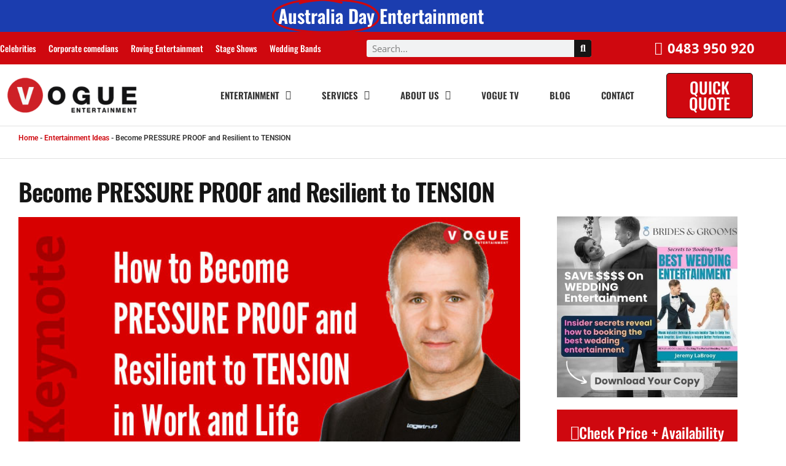

--- FILE ---
content_type: text/html; charset=UTF-8
request_url: https://www.vogueentertainment.com.au/entertainment/become-pressure-proof-and-resilient-to-tension/
body_size: 26242
content:
<!doctype html>
<html lang="en-US" prefix="og: https://ogp.me/ns#">
<head>
	<meta charset="UTF-8">
	<meta name="viewport" content="width=device-width, initial-scale=1">
	<link rel="profile" href="https://gmpg.org/xfn/11">
		<style>img:is([sizes="auto" i], [sizes^="auto," i]) { contain-intrinsic-size: 3000px 1500px }</style>
		<!-- Pixel Cat Facebook Pixel Code -->
	<script>
	!function(f,b,e,v,n,t,s){if(f.fbq)return;n=f.fbq=function(){n.callMethod?
	n.callMethod.apply(n,arguments):n.queue.push(arguments)};if(!f._fbq)f._fbq=n;
	n.push=n;n.loaded=!0;n.version='2.0';n.queue=[];t=b.createElement(e);t.async=!0;
	t.src=v;s=b.getElementsByTagName(e)[0];s.parentNode.insertBefore(t,s)}(window,
	document,'script','https://connect.facebook.net/en_US/fbevents.js' );
	fbq( 'init', '801454260236180' );	</script>
	<!-- DO NOT MODIFY -->
	<!-- End Facebook Pixel Code -->
	
<!-- Search Engine Optimization by Rank Math PRO - https://rankmath.com/ -->
<title>Book now to Become PRESSURE PROOF and Resilient to TENSION</title>
<meta name="description" content="How to Become PRESSURE PROOF and Resilient to TENSION in Work and Life. Keynote presentation available for companies by Michael Licenblat. Hire now..."/>
<meta name="robots" content="follow, index, max-snippet:-1, max-video-preview:-1, max-image-preview:large"/>
<link rel="canonical" href="https://www.vogueentertainment.com.au/entertainment/become-pressure-proof-and-resilient-to-tension/" />
<meta property="og:locale" content="en_US" />
<meta property="og:type" content="article" />
<meta property="og:title" content="Book now to Become PRESSURE PROOF and Resilient to TENSION" />
<meta property="og:description" content="How to Become PRESSURE PROOF and Resilient to TENSION in Work and Life. Keynote presentation available for companies by Michael Licenblat. Hire now..." />
<meta property="og:url" content="https://www.vogueentertainment.com.au/entertainment/become-pressure-proof-and-resilient-to-tension/" />
<meta property="og:site_name" content="Vogue Entertainment" />
<meta property="article:publisher" content="https://www.facebook.com/VogueEntertainment" />
<meta property="article:tag" content="Melbourne Entertainment" />
<meta property="og:updated_time" content="2025-12-26T04:50:55+11:00" />
<meta property="og:image" content="https://www.vogueentertainment.com.au/wp-content/uploads/2015/03/michael-licenblat-03.jpg" />
<meta property="og:image:secure_url" content="https://www.vogueentertainment.com.au/wp-content/uploads/2015/03/michael-licenblat-03.jpg" />
<meta property="og:image:width" content="710" />
<meta property="og:image:height" content="375" />
<meta property="og:image:alt" content="Become PRESSURE PROOF and Resilient to TENSION" />
<meta property="og:image:type" content="image/jpeg" />
<meta property="article:published_time" content="2015-03-12T10:50:37+11:00" />
<meta property="article:modified_time" content="2025-12-26T04:50:55+11:00" />
<meta property="og:video" content="https://www.youtube.com/embed/ZIlSoFKRzrY" />
<meta property="video:duration" content="109" />
<meta property="ya:ovs:upload_date" content="2024-10-13T20:45:01-07:00" />
<meta property="ya:ovs:allow_embed" content="true" />
<meta name="twitter:card" content="summary_large_image" />
<meta name="twitter:title" content="Book now to Become PRESSURE PROOF and Resilient to TENSION" />
<meta name="twitter:description" content="How to Become PRESSURE PROOF and Resilient to TENSION in Work and Life. Keynote presentation available for companies by Michael Licenblat. Hire now..." />
<meta name="twitter:image" content="https://www.vogueentertainment.com.au/wp-content/uploads/2015/03/michael-licenblat-03.jpg" />
<script type="application/ld+json" class="rank-math-schema-pro">{"@context":"https://schema.org","@graph":[{"@type":["EntertainmentBusiness","Organization"],"@id":"https://www.vogueentertainment.com.au/#organization","name":"Vogue Entertainment","url":"https://www.vogueentertainment.com.au","sameAs":["https://www.facebook.com/VogueEntertainment"],"logo":{"@type":"ImageObject","@id":"https://www.vogueentertainment.com.au/#logo","url":"https://www.vogueentertainment.com.au/wp-content/uploads/2019/03/VogueIcon500px.png","contentUrl":"https://www.vogueentertainment.com.au/wp-content/uploads/2019/03/VogueIcon500px.png","caption":"Vogue Entertainment","inLanguage":"en-US","width":"500","height":"500"},"openingHours":["Monday,Tuesday,Wednesday,Thursday,Friday,Saturday,Sunday 09:00-17:00"],"image":{"@id":"https://www.vogueentertainment.com.au/#logo"}},{"@type":"WebSite","@id":"https://www.vogueentertainment.com.au/#website","url":"https://www.vogueentertainment.com.au","name":"Vogue Entertainment","publisher":{"@id":"https://www.vogueentertainment.com.au/#organization"},"inLanguage":"en-US"},{"@type":"ImageObject","@id":"https://www.vogueentertainment.com.au/wp-content/uploads/2015/03/michael-licenblat-03.jpg","url":"https://www.vogueentertainment.com.au/wp-content/uploads/2015/03/michael-licenblat-03.jpg","width":"710","height":"375","inLanguage":"en-US"},{"@type":"BreadcrumbList","@id":"https://www.vogueentertainment.com.au/entertainment/become-pressure-proof-and-resilient-to-tension/#breadcrumb","itemListElement":[{"@type":"ListItem","position":"1","item":{"@id":"https://www.vogueentertainment.com.au","name":"Home"}},{"@type":"ListItem","position":"2","item":{"@id":"https://www.vogueentertainment.com.au/entertainment/","name":"Entertainment Ideas"}},{"@type":"ListItem","position":"3","item":{"@id":"https://www.vogueentertainment.com.au/entertainment/become-pressure-proof-and-resilient-to-tension/","name":"Become PRESSURE PROOF and Resilient to TENSION"}}]},{"@type":"WebPage","@id":"https://www.vogueentertainment.com.au/entertainment/become-pressure-proof-and-resilient-to-tension/#webpage","url":"https://www.vogueentertainment.com.au/entertainment/become-pressure-proof-and-resilient-to-tension/","name":"Book now to Become PRESSURE PROOF and Resilient to TENSION","datePublished":"2015-03-12T10:50:37+11:00","dateModified":"2025-12-26T04:50:55+11:00","isPartOf":{"@id":"https://www.vogueentertainment.com.au/#website"},"primaryImageOfPage":{"@id":"https://www.vogueentertainment.com.au/wp-content/uploads/2015/03/michael-licenblat-03.jpg"},"inLanguage":"en-US","breadcrumb":{"@id":"https://www.vogueentertainment.com.au/entertainment/become-pressure-proof-and-resilient-to-tension/#breadcrumb"}},{"@type":"Person","@id":"https://www.vogueentertainment.com.au/author/talent-editor/","name":"Talent Editor","url":"https://www.vogueentertainment.com.au/author/talent-editor/","image":{"@type":"ImageObject","@id":"https://www.vogueentertainment.com.au/wp-content/uploads/2025/06/cropped-Talent-Editor-Sarah-96x96.jpg","url":"https://www.vogueentertainment.com.au/wp-content/uploads/2025/06/cropped-Talent-Editor-Sarah-96x96.jpg","caption":"Talent Editor","inLanguage":"en-US"},"worksFor":{"@id":"https://www.vogueentertainment.com.au/#organization"}},{"headline":"Book now to Become PRESSURE PROOF and Resilient to TENSION","description":"How to Become PRESSURE PROOF and Resilient to TENSION in Work and Life. Keynote presentation available for companies by Michael Licenblat. Hire now...","datePublished":"2015-03-12T10:50:37+11:00","dateModified":"2025-12-26T04:50:55+11:00","keywords":"Become PRESSURE PROOF and Resilient to TENSION,Michael Licenblat","image":{"@id":"https://www.vogueentertainment.com.au/wp-content/uploads/2015/03/michael-licenblat-03.jpg"},"author":{"@id":"https://www.vogueentertainment.com.au/author/talent-editor/","name":"Talent Editor"},"@type":"Article","name":"Book now to Become PRESSURE PROOF and Resilient to TENSION","@id":"https://www.vogueentertainment.com.au/entertainment/become-pressure-proof-and-resilient-to-tension/#schema-160944","isPartOf":{"@id":"https://www.vogueentertainment.com.au/entertainment/become-pressure-proof-and-resilient-to-tension/#webpage"},"publisher":{"@id":"https://www.vogueentertainment.com.au/#organization"},"inLanguage":"en-US","mainEntityOfPage":{"@id":"https://www.vogueentertainment.com.au/entertainment/become-pressure-proof-and-resilient-to-tension/#webpage"}},{"@type":"VideoObject","name":"Keynote Presentation: Pressure Proof","description":"In your current business climate, you will be under great stress to deliver more in less time with fewer resources.  You will be confronted by continual chan...","uploadDate":"2024-10-13T20:45:01-07:00","thumbnailUrl":"https://www.vogueentertainment.com.au/wp-content/uploads/2015/03/michael-licenblat-03.jpg","embedUrl":"https://www.youtube.com/embed/ZIlSoFKRzrY","duration":"PT1M49S","width":"1280","height":"720","isFamilyFriendly":"True","@id":"https://www.vogueentertainment.com.au/entertainment/become-pressure-proof-and-resilient-to-tension/#schema-160945","isPartOf":{"@id":"https://www.vogueentertainment.com.au/entertainment/become-pressure-proof-and-resilient-to-tension/#webpage"},"publisher":{"@id":"https://www.vogueentertainment.com.au/#organization"},"inLanguage":"en-US","mainEntityOfPage":{"@id":"https://www.vogueentertainment.com.au/entertainment/become-pressure-proof-and-resilient-to-tension/#webpage"}}]}</script>
<!-- /Rank Math WordPress SEO plugin -->

<link rel='dns-prefetch' href='//www.googletagmanager.com' />
<link rel="alternate" type="application/rss+xml" title="Vogue Entertainment &raquo; Feed" href="https://www.vogueentertainment.com.au/feed/" />
<link rel="alternate" type="application/rss+xml" title="Vogue Entertainment &raquo; Comments Feed" href="https://www.vogueentertainment.com.au/comments/feed/" />

<!-- LCSEO current path: entertainment/become-pressure-proof-and-resilient-to-tension -->
<!-- LCSEO: no overrides found -->
<script>
window._wpemojiSettings = {"baseUrl":"https:\/\/s.w.org\/images\/core\/emoji\/16.0.1\/72x72\/","ext":".png","svgUrl":"https:\/\/s.w.org\/images\/core\/emoji\/16.0.1\/svg\/","svgExt":".svg","source":{"concatemoji":"https:\/\/www.vogueentertainment.com.au\/wp-includes\/js\/wp-emoji-release.min.js?ver=6.8.3"}};
/*! This file is auto-generated */
!function(s,n){var o,i,e;function c(e){try{var t={supportTests:e,timestamp:(new Date).valueOf()};sessionStorage.setItem(o,JSON.stringify(t))}catch(e){}}function p(e,t,n){e.clearRect(0,0,e.canvas.width,e.canvas.height),e.fillText(t,0,0);var t=new Uint32Array(e.getImageData(0,0,e.canvas.width,e.canvas.height).data),a=(e.clearRect(0,0,e.canvas.width,e.canvas.height),e.fillText(n,0,0),new Uint32Array(e.getImageData(0,0,e.canvas.width,e.canvas.height).data));return t.every(function(e,t){return e===a[t]})}function u(e,t){e.clearRect(0,0,e.canvas.width,e.canvas.height),e.fillText(t,0,0);for(var n=e.getImageData(16,16,1,1),a=0;a<n.data.length;a++)if(0!==n.data[a])return!1;return!0}function f(e,t,n,a){switch(t){case"flag":return n(e,"\ud83c\udff3\ufe0f\u200d\u26a7\ufe0f","\ud83c\udff3\ufe0f\u200b\u26a7\ufe0f")?!1:!n(e,"\ud83c\udde8\ud83c\uddf6","\ud83c\udde8\u200b\ud83c\uddf6")&&!n(e,"\ud83c\udff4\udb40\udc67\udb40\udc62\udb40\udc65\udb40\udc6e\udb40\udc67\udb40\udc7f","\ud83c\udff4\u200b\udb40\udc67\u200b\udb40\udc62\u200b\udb40\udc65\u200b\udb40\udc6e\u200b\udb40\udc67\u200b\udb40\udc7f");case"emoji":return!a(e,"\ud83e\udedf")}return!1}function g(e,t,n,a){var r="undefined"!=typeof WorkerGlobalScope&&self instanceof WorkerGlobalScope?new OffscreenCanvas(300,150):s.createElement("canvas"),o=r.getContext("2d",{willReadFrequently:!0}),i=(o.textBaseline="top",o.font="600 32px Arial",{});return e.forEach(function(e){i[e]=t(o,e,n,a)}),i}function t(e){var t=s.createElement("script");t.src=e,t.defer=!0,s.head.appendChild(t)}"undefined"!=typeof Promise&&(o="wpEmojiSettingsSupports",i=["flag","emoji"],n.supports={everything:!0,everythingExceptFlag:!0},e=new Promise(function(e){s.addEventListener("DOMContentLoaded",e,{once:!0})}),new Promise(function(t){var n=function(){try{var e=JSON.parse(sessionStorage.getItem(o));if("object"==typeof e&&"number"==typeof e.timestamp&&(new Date).valueOf()<e.timestamp+604800&&"object"==typeof e.supportTests)return e.supportTests}catch(e){}return null}();if(!n){if("undefined"!=typeof Worker&&"undefined"!=typeof OffscreenCanvas&&"undefined"!=typeof URL&&URL.createObjectURL&&"undefined"!=typeof Blob)try{var e="postMessage("+g.toString()+"("+[JSON.stringify(i),f.toString(),p.toString(),u.toString()].join(",")+"));",a=new Blob([e],{type:"text/javascript"}),r=new Worker(URL.createObjectURL(a),{name:"wpTestEmojiSupports"});return void(r.onmessage=function(e){c(n=e.data),r.terminate(),t(n)})}catch(e){}c(n=g(i,f,p,u))}t(n)}).then(function(e){for(var t in e)n.supports[t]=e[t],n.supports.everything=n.supports.everything&&n.supports[t],"flag"!==t&&(n.supports.everythingExceptFlag=n.supports.everythingExceptFlag&&n.supports[t]);n.supports.everythingExceptFlag=n.supports.everythingExceptFlag&&!n.supports.flag,n.DOMReady=!1,n.readyCallback=function(){n.DOMReady=!0}}).then(function(){return e}).then(function(){var e;n.supports.everything||(n.readyCallback(),(e=n.source||{}).concatemoji?t(e.concatemoji):e.wpemoji&&e.twemoji&&(t(e.twemoji),t(e.wpemoji)))}))}((window,document),window._wpemojiSettings);
</script>
<style id='wp-emoji-styles-inline-css'>

	img.wp-smiley, img.emoji {
		display: inline !important;
		border: none !important;
		box-shadow: none !important;
		height: 1em !important;
		width: 1em !important;
		margin: 0 0.07em !important;
		vertical-align: -0.1em !important;
		background: none !important;
		padding: 0 !important;
	}
</style>
<link rel='stylesheet' id='wp-block-library-css' href='https://www.vogueentertainment.com.au/wp-includes/css/dist/block-library/style.min.css?ver=6.8.3' media='all' />
<link rel='stylesheet' id='jet-engine-frontend-css' href='https://www.vogueentertainment.com.au/wp-content/plugins/jet-engine/assets/css/frontend.css?ver=3.8.2.1' media='all' />
<style id='global-styles-inline-css'>
:root{--wp--preset--aspect-ratio--square: 1;--wp--preset--aspect-ratio--4-3: 4/3;--wp--preset--aspect-ratio--3-4: 3/4;--wp--preset--aspect-ratio--3-2: 3/2;--wp--preset--aspect-ratio--2-3: 2/3;--wp--preset--aspect-ratio--16-9: 16/9;--wp--preset--aspect-ratio--9-16: 9/16;--wp--preset--color--black: #000000;--wp--preset--color--cyan-bluish-gray: #abb8c3;--wp--preset--color--white: #ffffff;--wp--preset--color--pale-pink: #f78da7;--wp--preset--color--vivid-red: #cf2e2e;--wp--preset--color--luminous-vivid-orange: #ff6900;--wp--preset--color--luminous-vivid-amber: #fcb900;--wp--preset--color--light-green-cyan: #7bdcb5;--wp--preset--color--vivid-green-cyan: #00d084;--wp--preset--color--pale-cyan-blue: #8ed1fc;--wp--preset--color--vivid-cyan-blue: #0693e3;--wp--preset--color--vivid-purple: #9b51e0;--wp--preset--gradient--vivid-cyan-blue-to-vivid-purple: linear-gradient(135deg,rgba(6,147,227,1) 0%,rgb(155,81,224) 100%);--wp--preset--gradient--light-green-cyan-to-vivid-green-cyan: linear-gradient(135deg,rgb(122,220,180) 0%,rgb(0,208,130) 100%);--wp--preset--gradient--luminous-vivid-amber-to-luminous-vivid-orange: linear-gradient(135deg,rgba(252,185,0,1) 0%,rgba(255,105,0,1) 100%);--wp--preset--gradient--luminous-vivid-orange-to-vivid-red: linear-gradient(135deg,rgba(255,105,0,1) 0%,rgb(207,46,46) 100%);--wp--preset--gradient--very-light-gray-to-cyan-bluish-gray: linear-gradient(135deg,rgb(238,238,238) 0%,rgb(169,184,195) 100%);--wp--preset--gradient--cool-to-warm-spectrum: linear-gradient(135deg,rgb(74,234,220) 0%,rgb(151,120,209) 20%,rgb(207,42,186) 40%,rgb(238,44,130) 60%,rgb(251,105,98) 80%,rgb(254,248,76) 100%);--wp--preset--gradient--blush-light-purple: linear-gradient(135deg,rgb(255,206,236) 0%,rgb(152,150,240) 100%);--wp--preset--gradient--blush-bordeaux: linear-gradient(135deg,rgb(254,205,165) 0%,rgb(254,45,45) 50%,rgb(107,0,62) 100%);--wp--preset--gradient--luminous-dusk: linear-gradient(135deg,rgb(255,203,112) 0%,rgb(199,81,192) 50%,rgb(65,88,208) 100%);--wp--preset--gradient--pale-ocean: linear-gradient(135deg,rgb(255,245,203) 0%,rgb(182,227,212) 50%,rgb(51,167,181) 100%);--wp--preset--gradient--electric-grass: linear-gradient(135deg,rgb(202,248,128) 0%,rgb(113,206,126) 100%);--wp--preset--gradient--midnight: linear-gradient(135deg,rgb(2,3,129) 0%,rgb(40,116,252) 100%);--wp--preset--font-size--small: 13px;--wp--preset--font-size--medium: 20px;--wp--preset--font-size--large: 36px;--wp--preset--font-size--x-large: 42px;--wp--preset--spacing--20: 0.44rem;--wp--preset--spacing--30: 0.67rem;--wp--preset--spacing--40: 1rem;--wp--preset--spacing--50: 1.5rem;--wp--preset--spacing--60: 2.25rem;--wp--preset--spacing--70: 3.38rem;--wp--preset--spacing--80: 5.06rem;--wp--preset--shadow--natural: 6px 6px 9px rgba(0, 0, 0, 0.2);--wp--preset--shadow--deep: 12px 12px 50px rgba(0, 0, 0, 0.4);--wp--preset--shadow--sharp: 6px 6px 0px rgba(0, 0, 0, 0.2);--wp--preset--shadow--outlined: 6px 6px 0px -3px rgba(255, 255, 255, 1), 6px 6px rgba(0, 0, 0, 1);--wp--preset--shadow--crisp: 6px 6px 0px rgba(0, 0, 0, 1);}:root { --wp--style--global--content-size: 800px;--wp--style--global--wide-size: 1200px; }:where(body) { margin: 0; }.wp-site-blocks > .alignleft { float: left; margin-right: 2em; }.wp-site-blocks > .alignright { float: right; margin-left: 2em; }.wp-site-blocks > .aligncenter { justify-content: center; margin-left: auto; margin-right: auto; }:where(.wp-site-blocks) > * { margin-block-start: 24px; margin-block-end: 0; }:where(.wp-site-blocks) > :first-child { margin-block-start: 0; }:where(.wp-site-blocks) > :last-child { margin-block-end: 0; }:root { --wp--style--block-gap: 24px; }:root :where(.is-layout-flow) > :first-child{margin-block-start: 0;}:root :where(.is-layout-flow) > :last-child{margin-block-end: 0;}:root :where(.is-layout-flow) > *{margin-block-start: 24px;margin-block-end: 0;}:root :where(.is-layout-constrained) > :first-child{margin-block-start: 0;}:root :where(.is-layout-constrained) > :last-child{margin-block-end: 0;}:root :where(.is-layout-constrained) > *{margin-block-start: 24px;margin-block-end: 0;}:root :where(.is-layout-flex){gap: 24px;}:root :where(.is-layout-grid){gap: 24px;}.is-layout-flow > .alignleft{float: left;margin-inline-start: 0;margin-inline-end: 2em;}.is-layout-flow > .alignright{float: right;margin-inline-start: 2em;margin-inline-end: 0;}.is-layout-flow > .aligncenter{margin-left: auto !important;margin-right: auto !important;}.is-layout-constrained > .alignleft{float: left;margin-inline-start: 0;margin-inline-end: 2em;}.is-layout-constrained > .alignright{float: right;margin-inline-start: 2em;margin-inline-end: 0;}.is-layout-constrained > .aligncenter{margin-left: auto !important;margin-right: auto !important;}.is-layout-constrained > :where(:not(.alignleft):not(.alignright):not(.alignfull)){max-width: var(--wp--style--global--content-size);margin-left: auto !important;margin-right: auto !important;}.is-layout-constrained > .alignwide{max-width: var(--wp--style--global--wide-size);}body .is-layout-flex{display: flex;}.is-layout-flex{flex-wrap: wrap;align-items: center;}.is-layout-flex > :is(*, div){margin: 0;}body .is-layout-grid{display: grid;}.is-layout-grid > :is(*, div){margin: 0;}body{padding-top: 0px;padding-right: 0px;padding-bottom: 0px;padding-left: 0px;}a:where(:not(.wp-element-button)){text-decoration: underline;}:root :where(.wp-element-button, .wp-block-button__link){background-color: #32373c;border-width: 0;color: #fff;font-family: inherit;font-size: inherit;line-height: inherit;padding: calc(0.667em + 2px) calc(1.333em + 2px);text-decoration: none;}.has-black-color{color: var(--wp--preset--color--black) !important;}.has-cyan-bluish-gray-color{color: var(--wp--preset--color--cyan-bluish-gray) !important;}.has-white-color{color: var(--wp--preset--color--white) !important;}.has-pale-pink-color{color: var(--wp--preset--color--pale-pink) !important;}.has-vivid-red-color{color: var(--wp--preset--color--vivid-red) !important;}.has-luminous-vivid-orange-color{color: var(--wp--preset--color--luminous-vivid-orange) !important;}.has-luminous-vivid-amber-color{color: var(--wp--preset--color--luminous-vivid-amber) !important;}.has-light-green-cyan-color{color: var(--wp--preset--color--light-green-cyan) !important;}.has-vivid-green-cyan-color{color: var(--wp--preset--color--vivid-green-cyan) !important;}.has-pale-cyan-blue-color{color: var(--wp--preset--color--pale-cyan-blue) !important;}.has-vivid-cyan-blue-color{color: var(--wp--preset--color--vivid-cyan-blue) !important;}.has-vivid-purple-color{color: var(--wp--preset--color--vivid-purple) !important;}.has-black-background-color{background-color: var(--wp--preset--color--black) !important;}.has-cyan-bluish-gray-background-color{background-color: var(--wp--preset--color--cyan-bluish-gray) !important;}.has-white-background-color{background-color: var(--wp--preset--color--white) !important;}.has-pale-pink-background-color{background-color: var(--wp--preset--color--pale-pink) !important;}.has-vivid-red-background-color{background-color: var(--wp--preset--color--vivid-red) !important;}.has-luminous-vivid-orange-background-color{background-color: var(--wp--preset--color--luminous-vivid-orange) !important;}.has-luminous-vivid-amber-background-color{background-color: var(--wp--preset--color--luminous-vivid-amber) !important;}.has-light-green-cyan-background-color{background-color: var(--wp--preset--color--light-green-cyan) !important;}.has-vivid-green-cyan-background-color{background-color: var(--wp--preset--color--vivid-green-cyan) !important;}.has-pale-cyan-blue-background-color{background-color: var(--wp--preset--color--pale-cyan-blue) !important;}.has-vivid-cyan-blue-background-color{background-color: var(--wp--preset--color--vivid-cyan-blue) !important;}.has-vivid-purple-background-color{background-color: var(--wp--preset--color--vivid-purple) !important;}.has-black-border-color{border-color: var(--wp--preset--color--black) !important;}.has-cyan-bluish-gray-border-color{border-color: var(--wp--preset--color--cyan-bluish-gray) !important;}.has-white-border-color{border-color: var(--wp--preset--color--white) !important;}.has-pale-pink-border-color{border-color: var(--wp--preset--color--pale-pink) !important;}.has-vivid-red-border-color{border-color: var(--wp--preset--color--vivid-red) !important;}.has-luminous-vivid-orange-border-color{border-color: var(--wp--preset--color--luminous-vivid-orange) !important;}.has-luminous-vivid-amber-border-color{border-color: var(--wp--preset--color--luminous-vivid-amber) !important;}.has-light-green-cyan-border-color{border-color: var(--wp--preset--color--light-green-cyan) !important;}.has-vivid-green-cyan-border-color{border-color: var(--wp--preset--color--vivid-green-cyan) !important;}.has-pale-cyan-blue-border-color{border-color: var(--wp--preset--color--pale-cyan-blue) !important;}.has-vivid-cyan-blue-border-color{border-color: var(--wp--preset--color--vivid-cyan-blue) !important;}.has-vivid-purple-border-color{border-color: var(--wp--preset--color--vivid-purple) !important;}.has-vivid-cyan-blue-to-vivid-purple-gradient-background{background: var(--wp--preset--gradient--vivid-cyan-blue-to-vivid-purple) !important;}.has-light-green-cyan-to-vivid-green-cyan-gradient-background{background: var(--wp--preset--gradient--light-green-cyan-to-vivid-green-cyan) !important;}.has-luminous-vivid-amber-to-luminous-vivid-orange-gradient-background{background: var(--wp--preset--gradient--luminous-vivid-amber-to-luminous-vivid-orange) !important;}.has-luminous-vivid-orange-to-vivid-red-gradient-background{background: var(--wp--preset--gradient--luminous-vivid-orange-to-vivid-red) !important;}.has-very-light-gray-to-cyan-bluish-gray-gradient-background{background: var(--wp--preset--gradient--very-light-gray-to-cyan-bluish-gray) !important;}.has-cool-to-warm-spectrum-gradient-background{background: var(--wp--preset--gradient--cool-to-warm-spectrum) !important;}.has-blush-light-purple-gradient-background{background: var(--wp--preset--gradient--blush-light-purple) !important;}.has-blush-bordeaux-gradient-background{background: var(--wp--preset--gradient--blush-bordeaux) !important;}.has-luminous-dusk-gradient-background{background: var(--wp--preset--gradient--luminous-dusk) !important;}.has-pale-ocean-gradient-background{background: var(--wp--preset--gradient--pale-ocean) !important;}.has-electric-grass-gradient-background{background: var(--wp--preset--gradient--electric-grass) !important;}.has-midnight-gradient-background{background: var(--wp--preset--gradient--midnight) !important;}.has-small-font-size{font-size: var(--wp--preset--font-size--small) !important;}.has-medium-font-size{font-size: var(--wp--preset--font-size--medium) !important;}.has-large-font-size{font-size: var(--wp--preset--font-size--large) !important;}.has-x-large-font-size{font-size: var(--wp--preset--font-size--x-large) !important;}
:root :where(.wp-block-pullquote){font-size: 1.5em;line-height: 1.6;}
</style>
<link rel='stylesheet' id='categories-images-styles-css' href='https://www.vogueentertainment.com.au/wp-content/plugins/categories-images/assets/css/zci-styles.css?ver=3.3.1' media='all' />
<link rel='stylesheet' id='contact-form-7-css' href='https://www.vogueentertainment.com.au/wp-content/plugins/contact-form-7/includes/css/styles.css?ver=6.1.4' media='all' />
<link rel='stylesheet' id='dashicons-css' href='https://www.vogueentertainment.com.au/wp-includes/css/dashicons.min.css?ver=6.8.3' media='all' />
<link rel='stylesheet' id='LeadConnector-css' href='https://www.vogueentertainment.com.au/wp-content/plugins/leadconnector/public/css/lc-public.css?ver=3.0.17' media='all' />
<link rel='stylesheet' id='elementor-overrides-css' href='https://www.vogueentertainment.com.au/wp-content/plugins/leadconnector/assets/css/custom-elementor.css?ver=1.0.0' media='all' />
<link rel='stylesheet' id='toc-screen-css' href='https://www.vogueentertainment.com.au/wp-content/plugins/table-of-contents-plus/screen.min.css?ver=2411.1' media='all' />
<link rel='stylesheet' id='hello-elementor-css' href='https://www.vogueentertainment.com.au/wp-content/themes/hello-elementor/assets/css/reset.css?ver=3.4.4' media='all' />
<link rel='stylesheet' id='hello-elementor-theme-style-css' href='https://www.vogueentertainment.com.au/wp-content/themes/hello-elementor/assets/css/theme.css?ver=3.4.4' media='all' />
<link rel='stylesheet' id='hello-elementor-header-footer-css' href='https://www.vogueentertainment.com.au/wp-content/themes/hello-elementor/assets/css/header-footer.css?ver=3.4.4' media='all' />
<link rel='stylesheet' id='elementor-frontend-css' href='https://www.vogueentertainment.com.au/wp-content/plugins/elementor/assets/css/frontend.min.css?ver=3.34.1' media='all' />
<link rel='stylesheet' id='widget-animated-headline-css' href='https://www.vogueentertainment.com.au/wp-content/plugins/elementor-pro/assets/css/widget-animated-headline.min.css?ver=3.29.2' media='all' />
<link rel='stylesheet' id='widget-nav-menu-css' href='https://www.vogueentertainment.com.au/wp-content/plugins/elementor-pro/assets/css/widget-nav-menu.min.css?ver=3.29.2' media='all' />
<link rel='stylesheet' id='widget-search-form-css' href='https://www.vogueentertainment.com.au/wp-content/plugins/elementor-pro/assets/css/widget-search-form.min.css?ver=3.29.2' media='all' />
<link rel='stylesheet' id='elementor-icons-shared-0-css' href='https://www.vogueentertainment.com.au/wp-content/plugins/elementor/assets/lib/font-awesome/css/fontawesome.min.css?ver=5.15.3' media='all' />
<link rel='stylesheet' id='elementor-icons-fa-solid-css' href='https://www.vogueentertainment.com.au/wp-content/plugins/elementor/assets/lib/font-awesome/css/solid.min.css?ver=5.15.3' media='all' />
<link rel='stylesheet' id='widget-icon-list-css' href='https://www.vogueentertainment.com.au/wp-content/plugins/elementor/assets/css/widget-icon-list.min.css?ver=3.34.1' media='all' />
<link rel='stylesheet' id='widget-image-css' href='https://www.vogueentertainment.com.au/wp-content/plugins/elementor/assets/css/widget-image.min.css?ver=3.34.1' media='all' />
<link rel='stylesheet' id='widget-spacer-css' href='https://www.vogueentertainment.com.au/wp-content/plugins/elementor/assets/css/widget-spacer.min.css?ver=3.34.1' media='all' />
<link rel='stylesheet' id='widget-heading-css' href='https://www.vogueentertainment.com.au/wp-content/plugins/elementor/assets/css/widget-heading.min.css?ver=3.34.1' media='all' />
<link rel='stylesheet' id='widget-social-icons-css' href='https://www.vogueentertainment.com.au/wp-content/plugins/elementor/assets/css/widget-social-icons.min.css?ver=3.34.1' media='all' />
<link rel='stylesheet' id='e-apple-webkit-css' href='https://www.vogueentertainment.com.au/wp-content/plugins/elementor/assets/css/conditionals/apple-webkit.min.css?ver=3.34.1' media='all' />
<link rel='stylesheet' id='e-animation-grow-css' href='https://www.vogueentertainment.com.au/wp-content/plugins/elementor/assets/lib/animations/styles/e-animation-grow.min.css?ver=3.34.1' media='all' />
<link rel='stylesheet' id='widget-post-info-css' href='https://www.vogueentertainment.com.au/wp-content/plugins/elementor-pro/assets/css/widget-post-info.min.css?ver=3.29.2' media='all' />
<link rel='stylesheet' id='elementor-icons-fa-regular-css' href='https://www.vogueentertainment.com.au/wp-content/plugins/elementor/assets/lib/font-awesome/css/regular.min.css?ver=5.15.3' media='all' />
<link rel='stylesheet' id='widget-share-buttons-css' href='https://www.vogueentertainment.com.au/wp-content/plugins/elementor-pro/assets/css/widget-share-buttons.min.css?ver=3.29.2' media='all' />
<link rel='stylesheet' id='elementor-icons-fa-brands-css' href='https://www.vogueentertainment.com.au/wp-content/plugins/elementor/assets/lib/font-awesome/css/brands.min.css?ver=5.15.3' media='all' />
<link rel='stylesheet' id='widget-posts-css' href='https://www.vogueentertainment.com.au/wp-content/plugins/elementor-pro/assets/css/widget-posts.min.css?ver=3.29.2' media='all' />
<link rel='stylesheet' id='elementor-icons-css' href='https://www.vogueentertainment.com.au/wp-content/plugins/elementor/assets/lib/eicons/css/elementor-icons.min.css?ver=5.45.0' media='all' />
<link rel='stylesheet' id='elementor-post-6780-css' href='https://www.vogueentertainment.com.au/wp-content/uploads/elementor/css/post-6780.css?ver=1768137572' media='all' />
<link rel='stylesheet' id='elementor-post-11074-css' href='https://www.vogueentertainment.com.au/wp-content/uploads/elementor/css/post-11074.css?ver=1768276308' media='all' />
<link rel='stylesheet' id='elementor-post-11075-css' href='https://www.vogueentertainment.com.au/wp-content/uploads/elementor/css/post-11075.css?ver=1768137572' media='all' />
<link rel='stylesheet' id='elementor-post-11091-css' href='https://www.vogueentertainment.com.au/wp-content/uploads/elementor/css/post-11091.css?ver=1768138826' media='all' />
<link rel='stylesheet' id='hello-elementor-child-style-css' href='https://www.vogueentertainment.com.au/wp-content/themes/hello-theme-child-master/style.css?ver=2.0.0' media='all' />
<link rel='stylesheet' id='sib-front-css-css' href='https://www.vogueentertainment.com.au/wp-content/plugins/mailin/css/mailin-front.css?ver=6.8.3' media='all' />
<link rel='stylesheet' id='elementor-gf-local-oswald-css' href='https://www.vogueentertainment.com.au/wp-content/uploads/elementor/google-fonts/css/oswald.css?ver=1745390980' media='all' />
<link rel='stylesheet' id='elementor-gf-local-opensans-css' href='https://www.vogueentertainment.com.au/wp-content/uploads/elementor/google-fonts/css/opensans.css?ver=1745390994' media='all' />
<link rel='stylesheet' id='elementor-gf-local-roboto-css' href='https://www.vogueentertainment.com.au/wp-content/uploads/elementor/google-fonts/css/roboto.css?ver=1745391025' media='all' />
<script src="https://www.vogueentertainment.com.au/wp-includes/js/jquery/jquery.min.js?ver=3.7.1" id="jquery-core-js"></script>
<script src="https://www.vogueentertainment.com.au/wp-includes/js/jquery/jquery-migrate.min.js?ver=3.4.1" id="jquery-migrate-js"></script>

<!-- Google tag (gtag.js) snippet added by Site Kit -->
<!-- Google Analytics snippet added by Site Kit -->
<script src="https://www.googletagmanager.com/gtag/js?id=GT-WP4RTZR" id="google_gtagjs-js" async></script>
<script id="google_gtagjs-js-after">
window.dataLayer = window.dataLayer || [];function gtag(){dataLayer.push(arguments);}
gtag("set","linker",{"domains":["www.vogueentertainment.com.au"]});
gtag("js", new Date());
gtag("set", "developer_id.dZTNiMT", true);
gtag("config", "GT-WP4RTZR");
</script>
<script id="sib-front-js-js-extra">
var sibErrMsg = {"invalidMail":"Please fill out valid email address","requiredField":"Please fill out required fields","invalidDateFormat":"Please fill out valid date format","invalidSMSFormat":"Please fill out valid phone number"};
var ajax_sib_front_object = {"ajax_url":"https:\/\/www.vogueentertainment.com.au\/wp-admin\/admin-ajax.php","ajax_nonce":"5dfa19185c","flag_url":"https:\/\/www.vogueentertainment.com.au\/wp-content\/plugins\/mailin\/img\/flags\/"};
</script>
<script src="https://www.vogueentertainment.com.au/wp-content/plugins/mailin/js/mailin-front.js?ver=1762049611" id="sib-front-js-js"></script>
<link rel="https://api.w.org/" href="https://www.vogueentertainment.com.au/wp-json/" /><link rel="alternate" title="JSON" type="application/json" href="https://www.vogueentertainment.com.au/wp-json/wp/v2/entertainment-post/1013" /><link rel="EditURI" type="application/rsd+xml" title="RSD" href="https://www.vogueentertainment.com.au/xmlrpc.php?rsd" />
<meta name="generator" content="WordPress 6.8.3" />
<link rel='shortlink' href='https://www.vogueentertainment.com.au/?p=1013' />
<link rel="alternate" title="oEmbed (JSON)" type="application/json+oembed" href="https://www.vogueentertainment.com.au/wp-json/oembed/1.0/embed?url=https%3A%2F%2Fwww.vogueentertainment.com.au%2Fentertainment%2Fbecome-pressure-proof-and-resilient-to-tension%2F" />
<link rel="alternate" title="oEmbed (XML)" type="text/xml+oembed" href="https://www.vogueentertainment.com.au/wp-json/oembed/1.0/embed?url=https%3A%2F%2Fwww.vogueentertainment.com.au%2Fentertainment%2Fbecome-pressure-proof-and-resilient-to-tension%2F&#038;format=xml" />
<meta name="generator" content="Site Kit by Google 1.168.0" /><meta name="ti-site-data" content="[base64]" /><meta name="generator" content="Elementor 3.34.1; features: additional_custom_breakpoints; settings: css_print_method-external, google_font-enabled, font_display-auto">
<script type="text/javascript" src="https://cdn.brevo.com/js/sdk-loader.js" async></script>
<script type="text/javascript">
  window.Brevo = window.Brevo || [];
  window.Brevo.push(['init', {"client_key":"vptkzz5qnw8lechowpl3lns6","email_id":null,"push":{"customDomain":"https:\/\/www.vogueentertainment.com.au\/wp-content\/plugins\/mailin\/"},"service_worker_url":"sw.js?key=${key}","frame_url":"brevo-frame.html"}]);
</script>			<style>
				.e-con.e-parent:nth-of-type(n+4):not(.e-lazyloaded):not(.e-no-lazyload),
				.e-con.e-parent:nth-of-type(n+4):not(.e-lazyloaded):not(.e-no-lazyload) * {
					background-image: none !important;
				}
				@media screen and (max-height: 1024px) {
					.e-con.e-parent:nth-of-type(n+3):not(.e-lazyloaded):not(.e-no-lazyload),
					.e-con.e-parent:nth-of-type(n+3):not(.e-lazyloaded):not(.e-no-lazyload) * {
						background-image: none !important;
					}
				}
				@media screen and (max-height: 640px) {
					.e-con.e-parent:nth-of-type(n+2):not(.e-lazyloaded):not(.e-no-lazyload),
					.e-con.e-parent:nth-of-type(n+2):not(.e-lazyloaded):not(.e-no-lazyload) * {
						background-image: none !important;
					}
				}
			</style>
			<script src="https://widgets.leadconnectorhq.com/loader.js" data-resources-url="https://widgets.leadconnectorhq.com/chat-widget/loader.js" data-widget-id="68503afc38fc2fd5beeb5604" data-server-u-r-l="https://services.leadconnectorhq.com/forms" data-marketplace-u-r-l="https://services.leadconnectorhq.com"></script><link rel="icon" href="https://www.vogueentertainment.com.au/wp-content/uploads/2019/03/VogueIcon500px-36x36.png" sizes="32x32" />
<link rel="icon" href="https://www.vogueentertainment.com.au/wp-content/uploads/2019/03/VogueIcon500px-300x300.png" sizes="192x192" />
<link rel="apple-touch-icon" href="https://www.vogueentertainment.com.au/wp-content/uploads/2019/03/VogueIcon500px-180x180.png" />
<meta name="msapplication-TileImage" content="https://www.vogueentertainment.com.au/wp-content/uploads/2019/03/VogueIcon500px-300x300.png" />
		<style id="wp-custom-css">
			
figure.wp-block-image {
  margin: 2.5rem 0;            /* top/bottom; adjust to taste */
}
figure.wp-block-image img {
  display: block;               /* avoids odd inline spacing */
}

ul.wp-block-list {
  margin: 1.5rem 0;            /* top/bottom; adjust to taste */
}
		</style>
		</head>
<body class="wp-singular entertainment-post-template-default single single-entertainment-post postid-1013 wp-custom-logo wp-embed-responsive wp-theme-hello-elementor wp-child-theme-hello-theme-child-master hello-elementor-default elementor-default elementor-kit-6780 elementor-page-11091">


<a class="skip-link screen-reader-text" href="#content">Skip to content</a>

		<div data-elementor-type="header" data-elementor-id="11074" class="elementor elementor-11074 elementor-location-header" data-elementor-post-type="elementor_library">
					<section class="elementor-section elementor-top-section elementor-element elementor-element-627aaaa elementor-section-boxed elementor-section-height-default elementor-section-height-default" data-id="627aaaa" data-element_type="section" data-settings="{&quot;jet_parallax_layout_list&quot;:[],&quot;background_background&quot;:&quot;classic&quot;}">
						<div class="elementor-container elementor-column-gap-default">
					<div class="elementor-column elementor-col-100 elementor-top-column elementor-element elementor-element-691e4e4" data-id="691e4e4" data-element_type="column">
			<div class="elementor-widget-wrap elementor-element-populated">
						<div class="elementor-element elementor-element-e986a9f elementor-headline--style-highlight elementor-widget elementor-widget-animated-headline" data-id="e986a9f" data-element_type="widget" data-settings="{&quot;highlighted_text&quot;:&quot;Australia Day&quot;,&quot;headline_style&quot;:&quot;highlight&quot;,&quot;marker&quot;:&quot;circle&quot;,&quot;loop&quot;:&quot;yes&quot;,&quot;highlight_animation_duration&quot;:1200,&quot;highlight_iteration_delay&quot;:8000}" data-widget_type="animated-headline.default">
				<div class="elementor-widget-container">
								<a href="https://www.vogueentertainment.com.au/australia-day-entertainment/">

					<h3 class="elementor-headline">
				<span class="elementor-headline-dynamic-wrapper elementor-headline-text-wrapper">
					<span class="elementor-headline-dynamic-text elementor-headline-text-active">Australia Day</span>
				</span>
					<span class="elementor-headline-plain-text elementor-headline-text-wrapper">Entertainment</span>
					</h3>
		</a>				</div>
				</div>
					</div>
		</div>
					</div>
		</section>
				<section class="elementor-section elementor-top-section elementor-element elementor-element-08fac40 elementor-section-content-middle elementor-hidden-mobile elementor-section-boxed elementor-section-height-default elementor-section-height-default" data-id="08fac40" data-element_type="section" data-settings="{&quot;background_background&quot;:&quot;classic&quot;,&quot;jet_parallax_layout_list&quot;:[]}">
						<div class="elementor-container elementor-column-gap-default">
					<div class="elementor-column elementor-col-50 elementor-top-column elementor-element elementor-element-adb5bcc" data-id="adb5bcc" data-element_type="column">
			<div class="elementor-widget-wrap elementor-element-populated">
						<div class="elementor-element elementor-element-22aa0c4 elementor-nav-menu__align-start elementor-nav-menu--dropdown-none elementor-widget__width-auto elementor-hidden-mobile elementor-widget elementor-widget-nav-menu" data-id="22aa0c4" data-element_type="widget" data-settings="{&quot;submenu_icon&quot;:{&quot;value&quot;:&quot;&lt;i class=\&quot;\&quot;&gt;&lt;\/i&gt;&quot;,&quot;library&quot;:&quot;&quot;},&quot;layout&quot;:&quot;horizontal&quot;}" data-widget_type="nav-menu.default">
				<div class="elementor-widget-container">
								<nav aria-label="Menu" class="elementor-nav-menu--main elementor-nav-menu__container elementor-nav-menu--layout-horizontal e--pointer-none">
				<ul id="menu-1-22aa0c4" class="elementor-nav-menu"><li class="menu-item menu-item-type-taxonomy menu-item-object-entertainment-category menu-item-1557"><a href="https://www.vogueentertainment.com.au/entertainment-ideas/celebrities/" class="elementor-item">Celebrities</a></li>
<li class="menu-item menu-item-type-taxonomy menu-item-object-entertainment-category menu-item-1558"><a href="https://www.vogueentertainment.com.au/entertainment-ideas/comedians/" class="elementor-item">Corporate comedians</a></li>
<li class="menu-item menu-item-type-taxonomy menu-item-object-entertainment-category menu-item-1559"><a href="https://www.vogueentertainment.com.au/entertainment-ideas/roving-entertainment/" class="elementor-item">Roving Entertainment</a></li>
<li class="menu-item menu-item-type-taxonomy menu-item-object-entertainment-category menu-item-1561"><a href="https://www.vogueentertainment.com.au/entertainment-ideas/stage-shows/" class="elementor-item">Stage Shows</a></li>
<li class="menu-item menu-item-type-taxonomy menu-item-object-entertainment-category menu-item-10741"><a href="https://www.vogueentertainment.com.au/entertainment-ideas/wedding-bands/" class="elementor-item">Wedding Bands</a></li>
</ul>			</nav>
						<nav class="elementor-nav-menu--dropdown elementor-nav-menu__container" aria-hidden="true">
				<ul id="menu-2-22aa0c4" class="elementor-nav-menu"><li class="menu-item menu-item-type-taxonomy menu-item-object-entertainment-category menu-item-1557"><a href="https://www.vogueentertainment.com.au/entertainment-ideas/celebrities/" class="elementor-item" tabindex="-1">Celebrities</a></li>
<li class="menu-item menu-item-type-taxonomy menu-item-object-entertainment-category menu-item-1558"><a href="https://www.vogueentertainment.com.au/entertainment-ideas/comedians/" class="elementor-item" tabindex="-1">Corporate comedians</a></li>
<li class="menu-item menu-item-type-taxonomy menu-item-object-entertainment-category menu-item-1559"><a href="https://www.vogueentertainment.com.au/entertainment-ideas/roving-entertainment/" class="elementor-item" tabindex="-1">Roving Entertainment</a></li>
<li class="menu-item menu-item-type-taxonomy menu-item-object-entertainment-category menu-item-1561"><a href="https://www.vogueentertainment.com.au/entertainment-ideas/stage-shows/" class="elementor-item" tabindex="-1">Stage Shows</a></li>
<li class="menu-item menu-item-type-taxonomy menu-item-object-entertainment-category menu-item-10741"><a href="https://www.vogueentertainment.com.au/entertainment-ideas/wedding-bands/" class="elementor-item" tabindex="-1">Wedding Bands</a></li>
</ul>			</nav>
						</div>
				</div>
				<div class="elementor-element elementor-element-11ea406 elementor-widget__width-initial elementor-search-form--skin-classic elementor-search-form--button-type-icon elementor-search-form--icon-search elementor-widget elementor-widget-search-form" data-id="11ea406" data-element_type="widget" data-settings="{&quot;skin&quot;:&quot;classic&quot;}" data-widget_type="search-form.default">
				<div class="elementor-widget-container">
							<search role="search">
			<form class="elementor-search-form" action="https://www.vogueentertainment.com.au" method="get">
												<div class="elementor-search-form__container">
					<label class="elementor-screen-only" for="elementor-search-form-11ea406">Search</label>

					
					<input id="elementor-search-form-11ea406" placeholder="Search..." class="elementor-search-form__input" type="search" name="s" value="">
					
											<button class="elementor-search-form__submit" type="submit" aria-label="Search">
															<i aria-hidden="true" class="fas fa-search"></i>													</button>
					
									</div>
			</form>
		</search>
						</div>
				</div>
					</div>
		</div>
				<div class="elementor-column elementor-col-50 elementor-top-column elementor-element elementor-element-e33eb7f" data-id="e33eb7f" data-element_type="column">
			<div class="elementor-widget-wrap elementor-element-populated">
						<div class="elementor-element elementor-element-7bfdec2 elementor-align-end elementor-widget__width-auto elementor-icon-list--layout-traditional elementor-list-item-link-full_width elementor-widget elementor-widget-icon-list" data-id="7bfdec2" data-element_type="widget" data-widget_type="icon-list.default">
				<div class="elementor-widget-container">
							<ul class="elementor-icon-list-items">
							<li class="elementor-icon-list-item">
											<a href="tel:+61483950920">

												<span class="elementor-icon-list-icon">
							<i aria-hidden="true" class="fas fa-phone-volume"></i>						</span>
										<span class="elementor-icon-list-text">0483 950 920</span>
											</a>
									</li>
						</ul>
						</div>
				</div>
					</div>
		</div>
					</div>
		</section>
				<section class="elementor-section elementor-top-section elementor-element elementor-element-19685c9 elementor-section-content-middle elementor-hidden-mobile elementor-section-boxed elementor-section-height-default elementor-section-height-default" data-id="19685c9" data-element_type="section" data-settings="{&quot;jet_parallax_layout_list&quot;:[]}">
						<div class="elementor-container elementor-column-gap-default">
					<div class="elementor-column elementor-col-33 elementor-top-column elementor-element elementor-element-5624d7d" data-id="5624d7d" data-element_type="column">
			<div class="elementor-widget-wrap elementor-element-populated">
						<div class="elementor-element elementor-element-c941e3c elementor-widget elementor-widget-theme-site-logo elementor-widget-image" data-id="c941e3c" data-element_type="widget" data-widget_type="theme-site-logo.default">
				<div class="elementor-widget-container">
											<a href="https://www.vogueentertainment.com.au">
			<img width="300" height="84" src="https://www.vogueentertainment.com.au/wp-content/uploads/2014/04/VogueLogo2013v-CMYK-350px-300x84.png" class="attachment-medium size-medium wp-image-16" alt="Vogue Logo" srcset="https://www.vogueentertainment.com.au/wp-content/uploads/2014/04/VogueLogo2013v-CMYK-350px-300x84.png 300w, https://www.vogueentertainment.com.au/wp-content/uploads/2014/04/VogueLogo2013v-CMYK-350px-100x28.png 100w, https://www.vogueentertainment.com.au/wp-content/uploads/2014/04/VogueLogo2013v-CMYK-350px.png 350w" sizes="(max-width: 300px) 100vw, 300px" />				</a>
											</div>
				</div>
					</div>
		</div>
				<div class="elementor-column elementor-col-33 elementor-top-column elementor-element elementor-element-634ef2f" data-id="634ef2f" data-element_type="column">
			<div class="elementor-widget-wrap elementor-element-populated">
						<div class="elementor-element elementor-element-57c2553 elementor-nav-menu__align-end elementor-nav-menu--dropdown-tablet elementor-nav-menu__text-align-aside elementor-nav-menu--toggle elementor-nav-menu--burger elementor-widget elementor-widget-nav-menu" data-id="57c2553" data-element_type="widget" data-settings="{&quot;submenu_icon&quot;:{&quot;value&quot;:&quot;&lt;i class=\&quot;fas fa-angle-down\&quot;&gt;&lt;\/i&gt;&quot;,&quot;library&quot;:&quot;fa-solid&quot;},&quot;layout&quot;:&quot;horizontal&quot;,&quot;toggle&quot;:&quot;burger&quot;}" data-widget_type="nav-menu.default">
				<div class="elementor-widget-container">
								<nav aria-label="Menu" class="elementor-nav-menu--main elementor-nav-menu__container elementor-nav-menu--layout-horizontal e--pointer-background e--animation-fade">
				<ul id="menu-1-57c2553" class="elementor-nav-menu"><li class="menu-item menu-item-type-post_type menu-item-object-page menu-item-has-children menu-item-616"><a href="https://www.vogueentertainment.com.au/entertainment-ideas/" class="elementor-item">Entertainment</a>
<ul class="sub-menu elementor-nav-menu--dropdown">
	<li class="menu-item menu-item-type-taxonomy menu-item-object-entertainment-category menu-item-has-children menu-item-2363"><a href="https://www.vogueentertainment.com.au/entertainment-ideas/bands-for-hire/" class="elementor-sub-item">Bands for Hire</a>
	<ul class="sub-menu elementor-nav-menu--dropdown">
		<li class="menu-item menu-item-type-taxonomy menu-item-object-entertainment-category menu-item-630"><a href="https://www.vogueentertainment.com.au/entertainment-ideas/corporate-bands/" class="elementor-sub-item">Corporate Bands</a></li>
		<li class="menu-item menu-item-type-taxonomy menu-item-object-entertainment-category menu-item-743"><a href="https://www.vogueentertainment.com.au/entertainment-ideas/cover-bands-hire-a-band/" class="elementor-sub-item">Cover Bands</a></li>
		<li class="menu-item menu-item-type-taxonomy menu-item-object-entertainment-category menu-item-631"><a href="https://www.vogueentertainment.com.au/entertainment-ideas/duos-trios/" class="elementor-sub-item">Duos &amp; Trios</a></li>
		<li class="menu-item menu-item-type-taxonomy menu-item-object-entertainment-category menu-item-931"><a href="https://www.vogueentertainment.com.au/entertainment-ideas/jazz-bands/" class="elementor-sub-item">Jazz Bands</a></li>
		<li class="menu-item menu-item-type-custom menu-item-object-custom menu-item-1889"><a href="https://www.vogueentertainment.com.au/tag/latin-bands/" class="elementor-sub-item">Latin Bands</a></li>
		<li class="menu-item menu-item-type-taxonomy menu-item-object-entertainment-category menu-item-632"><a href="https://www.vogueentertainment.com.au/entertainment-ideas/tribute-bands/" class="elementor-sub-item">Tribute Bands &amp; Shows</a></li>
		<li class="menu-item menu-item-type-taxonomy menu-item-object-entertainment-category menu-item-633"><a href="https://www.vogueentertainment.com.au/entertainment-ideas/wedding-bands/" class="elementor-sub-item">Wedding Bands</a></li>
	</ul>
</li>
	<li class="menu-item menu-item-type-taxonomy menu-item-object-entertainment-category menu-item-has-children menu-item-1057"><a href="https://www.vogueentertainment.com.au/entertainment-ideas/celebrities/" class="elementor-sub-item">Celebrities</a>
	<ul class="sub-menu elementor-nav-menu--dropdown">
		<li class="menu-item menu-item-type-taxonomy menu-item-object-entertainment-category menu-item-2364"><a href="https://www.vogueentertainment.com.au/entertainment-ideas/celebrity-bands-artists/" class="elementor-sub-item">Celebrity Bands &amp; Artists</a></li>
		<li class="menu-item menu-item-type-taxonomy menu-item-object-entertainment-category menu-item-745"><a href="https://www.vogueentertainment.com.au/entertainment-ideas/celebrity-hosts/" class="elementor-sub-item">Celebrity Hosts</a></li>
		<li class="menu-item menu-item-type-taxonomy menu-item-object-entertainment-category menu-item-746"><a href="https://www.vogueentertainment.com.au/entertainment-ideas/celebrity-tv-stars/" class="elementor-sub-item">Celebrity TV Stars</a></li>
		<li class="menu-item menu-item-type-taxonomy menu-item-object-entertainment-category menu-item-1672"><a href="https://www.vogueentertainment.com.au/entertainment-ideas/lifestyle-celebrities/" class="elementor-sub-item">Lifestyle Celebrities</a></li>
	</ul>
</li>
	<li class="menu-item menu-item-type-taxonomy menu-item-object-entertainment-category menu-item-has-children menu-item-767"><a href="https://www.vogueentertainment.com.au/entertainment-ideas/stage-shows/" class="elementor-sub-item">Stage Shows</a>
	<ul class="sub-menu elementor-nav-menu--dropdown">
		<li class="menu-item menu-item-type-taxonomy menu-item-object-entertainment-category menu-item-768"><a href="https://www.vogueentertainment.com.au/entertainment-ideas/cabaret-shows/" class="elementor-sub-item">Cabaret Shows</a></li>
		<li class="menu-item menu-item-type-taxonomy menu-item-object-entertainment-category menu-item-769"><a href="https://www.vogueentertainment.com.au/entertainment-ideas/hypnotists/" class="elementor-sub-item">Hypnotists</a></li>
		<li class="menu-item menu-item-type-taxonomy menu-item-object-entertainment-category menu-item-770"><a href="https://www.vogueentertainment.com.au/entertainment-ideas/impersonators/" class="elementor-sub-item">Impersonators</a></li>
		<li class="menu-item menu-item-type-taxonomy menu-item-object-entertainment-category menu-item-771"><a href="https://www.vogueentertainment.com.au/entertainment-ideas/magician-shows/" class="elementor-sub-item">Magician Shows</a></li>
	</ul>
</li>
	<li class="menu-item menu-item-type-taxonomy menu-item-object-entertainment-category menu-item-has-children menu-item-653"><a href="https://www.vogueentertainment.com.au/entertainment-ideas/executive-entertainment/" class="elementor-sub-item">Executive Entertainment</a>
	<ul class="sub-menu elementor-nav-menu--dropdown">
		<li class="menu-item menu-item-type-taxonomy menu-item-object-entertainment-category menu-item-755"><a href="https://www.vogueentertainment.com.au/entertainment-ideas/boardroom-lunch-ideas/" class="elementor-sub-item">Boardroom Lunch Ideas</a></li>
		<li class="menu-item menu-item-type-taxonomy menu-item-object-entertainment-category menu-item-756"><a href="https://www.vogueentertainment.com.au/entertainment-ideas/dinner-party-entertainment/" class="elementor-sub-item">Dinner Party Entertainment</a></li>
		<li class="menu-item menu-item-type-taxonomy menu-item-object-entertainment-category menu-item-757"><a href="https://www.vogueentertainment.com.au/entertainment-ideas/prestige-personal-services/" class="elementor-sub-item">Prestige Personal Services</a></li>
	</ul>
</li>
	<li class="menu-item menu-item-type-taxonomy menu-item-object-entertainment-category menu-item-has-children menu-item-620"><a href="https://www.vogueentertainment.com.au/entertainment-ideas/roving-entertainment/" class="elementor-sub-item">Roving Entertainment</a>
	<ul class="sub-menu elementor-nav-menu--dropdown">
		<li class="menu-item menu-item-type-taxonomy menu-item-object-entertainment-category menu-item-758"><a href="https://www.vogueentertainment.com.au/entertainment-ideas/roving-bands/" class="elementor-sub-item">Roving Bands</a></li>
		<li class="menu-item menu-item-type-taxonomy menu-item-object-entertainment-category menu-item-759"><a href="https://www.vogueentertainment.com.au/entertainment-ideas/roving-magicians/" class="elementor-sub-item">Roving Magicians</a></li>
		<li class="menu-item menu-item-type-taxonomy menu-item-object-entertainment-category menu-item-760"><a href="https://www.vogueentertainment.com.au/entertainment-ideas/roving-entertainers/" class="elementor-sub-item">Roving Entertainers</a></li>
	</ul>
</li>
	<li class="menu-item menu-item-type-taxonomy menu-item-object-entertainment-category menu-item-has-children menu-item-761"><a href="https://www.vogueentertainment.com.au/entertainment-ideas/speakers-mcs/" class="elementor-sub-item">Speakers &amp; MC&#8217;s</a>
	<ul class="sub-menu elementor-nav-menu--dropdown">
		<li class="menu-item menu-item-type-taxonomy menu-item-object-entertainment-category menu-item-1001"><a href="https://www.vogueentertainment.com.au/entertainment-ideas/business-motivational-speakers/" class="elementor-sub-item">Business &amp; Motivational Speakers</a></li>
		<li class="menu-item menu-item-type-taxonomy menu-item-object-entertainment-category menu-item-766"><a href="https://www.vogueentertainment.com.au/entertainment-ideas/tv-media-speakers/" class="elementor-sub-item">TV &amp; Media Speakers</a></li>
		<li class="menu-item menu-item-type-taxonomy menu-item-object-entertainment-category menu-item-765"><a href="https://www.vogueentertainment.com.au/entertainment-ideas/mcs/" class="elementor-sub-item">MC&#8217;s</a></li>
		<li class="menu-item menu-item-type-taxonomy menu-item-object-entertainment-category menu-item-763"><a href="https://www.vogueentertainment.com.au/entertainment-ideas/hoax-speakers/" class="elementor-sub-item">Hoax Speakers</a></li>
		<li class="menu-item menu-item-type-taxonomy menu-item-object-entertainment-category menu-item-764"><a href="https://www.vogueentertainment.com.au/entertainment-ideas/keynote-speakers/" class="elementor-sub-item">Keynote Speakers</a></li>
	</ul>
</li>
	<li class="menu-item menu-item-type-taxonomy menu-item-object-entertainment-category menu-item-has-children menu-item-619"><a href="https://www.vogueentertainment.com.au/entertainment-ideas/comedians/" class="elementor-sub-item">Corporate comedians</a>
	<ul class="sub-menu elementor-nav-menu--dropdown">
		<li class="menu-item menu-item-type-post_type menu-item-object-page menu-item-14514"><a href="https://www.vogueentertainment.com.au/female-comedians-for-corporate-events/" class="elementor-sub-item">Female Comedians For Corporate Events</a></li>
		<li class="menu-item menu-item-type-post_type menu-item-object-page menu-item-14515"><a href="https://www.vogueentertainment.com.au/male-comedians-for-corporate-events/" class="elementor-sub-item">Male Comedians for Corporate Events</a></li>
	</ul>
</li>
	<li class="menu-item menu-item-type-taxonomy menu-item-object-entertainment-category menu-item-has-children menu-item-618"><a href="https://www.vogueentertainment.com.au/entertainment-ideas/childrens-entertainment/" class="elementor-sub-item">Childrens Entertainment</a>
	<ul class="sub-menu elementor-nav-menu--dropdown">
		<li class="menu-item menu-item-type-taxonomy menu-item-object-entertainment-category menu-item-747"><a href="https://www.vogueentertainment.com.au/entertainment-ideas/school-fetes-festivals/" class="elementor-sub-item">School Fetes &amp; Festivals</a></li>
		<li class="menu-item menu-item-type-taxonomy menu-item-object-entertainment-category menu-item-748"><a href="https://www.vogueentertainment.com.au/entertainment-ideas/kids-birthday-parties/" class="elementor-sub-item">Kids Birthday Parties</a></li>
		<li class="menu-item menu-item-type-taxonomy menu-item-object-entertainment-category menu-item-749"><a href="https://www.vogueentertainment.com.au/entertainment-ideas/kids-shows-concerts/" class="elementor-sub-item">Kids Shows &amp; Concerts</a></li>
	</ul>
</li>
	<li class="menu-item menu-item-type-taxonomy menu-item-object-entertainment-category menu-item-has-children menu-item-750"><a href="https://www.vogueentertainment.com.au/entertainment-ideas/classical-music/" class="elementor-sub-item">Classical Music</a>
	<ul class="sub-menu elementor-nav-menu--dropdown">
		<li class="menu-item menu-item-type-taxonomy menu-item-object-entertainment-category menu-item-751"><a href="https://www.vogueentertainment.com.au/entertainment-ideas/ceremony/" class="elementor-sub-item">Ceremony</a></li>
		<li class="menu-item menu-item-type-taxonomy menu-item-object-entertainment-category menu-item-752"><a href="https://www.vogueentertainment.com.au/entertainment-ideas/string-quartets/" class="elementor-sub-item">String Quartets</a></li>
		<li class="menu-item menu-item-type-taxonomy menu-item-object-entertainment-category menu-item-753"><a href="https://www.vogueentertainment.com.au/entertainment-ideas/string-stage-shows/" class="elementor-sub-item">String Stage shows</a></li>
		<li class="menu-item menu-item-type-taxonomy menu-item-object-entertainment-category menu-item-754"><a href="https://www.vogueentertainment.com.au/entertainment-ideas/vocal-opera/" class="elementor-sub-item">Vocal &amp; Opera</a></li>
	</ul>
</li>
	<li class="menu-item menu-item-type-taxonomy menu-item-object-entertainment-category menu-item-1722"><a href="https://www.vogueentertainment.com.au/entertainment-ideas/event-services/" class="elementor-sub-item">Entertainment Options For Different Event Types</a></li>
	<li class="menu-item menu-item-type-taxonomy menu-item-object-entertainment-category menu-item-has-children menu-item-1707"><a href="https://www.vogueentertainment.com.au/entertainment-ideas/performers-artists-lifestyle/" class="elementor-sub-item">Performers, Artists &amp; Lifestyle</a>
	<ul class="sub-menu elementor-nav-menu--dropdown">
		<li class="menu-item menu-item-type-taxonomy menu-item-object-entertainment-category menu-item-621"><a href="https://www.vogueentertainment.com.au/entertainment-ideas/solo-performers/" class="elementor-sub-item">Solo Performers</a></li>
	</ul>
</li>
	<li class="menu-item menu-item-type-taxonomy menu-item-object-entertainment-category menu-item-has-children menu-item-858"><a href="https://www.vogueentertainment.com.au/entertainment-ideas/multicultural-entertainment/" class="elementor-sub-item">Multicultural Entertainment</a>
	<ul class="sub-menu elementor-nav-menu--dropdown">
		<li class="menu-item menu-item-type-taxonomy menu-item-object-entertainment-category menu-item-859"><a href="https://www.vogueentertainment.com.au/entertainment-ideas/multicultural-entertainers/" class="elementor-sub-item">Multicultural Entertainers</a></li>
		<li class="menu-item menu-item-type-taxonomy menu-item-object-entertainment-category menu-item-860"><a href="https://www.vogueentertainment.com.au/entertainment-ideas/world-music/" class="elementor-sub-item">World Music</a></li>
	</ul>
</li>
</ul>
</li>
<li class="menu-item menu-item-type-custom menu-item-object-custom menu-item-has-children menu-item-774"><a href="#" class="elementor-item elementor-item-anchor">Services</a>
<ul class="sub-menu elementor-nav-menu--dropdown">
	<li class="menu-item menu-item-type-post_type menu-item-object-page menu-item-11877"><a href="https://www.vogueentertainment.com.au/corporate-entertainment-trends/" class="elementor-sub-item">Corporate Entertainment Trends</a></li>
	<li class="menu-item menu-item-type-post_type menu-item-object-page menu-item-10676"><a href="https://www.vogueentertainment.com.au/wedding-magician-melbourne/" class="elementor-sub-item">Wedding Magician Melbourne</a></li>
	<li class="menu-item menu-item-type-post_type menu-item-object-page menu-item-10675"><a href="https://www.vogueentertainment.com.au/rent-a-musician/" class="elementor-sub-item">Rent A Musician</a></li>
	<li class="menu-item menu-item-type-post_type menu-item-object-page menu-item-10747"><a href="https://www.vogueentertainment.com.au/musicians-for-a-wedding/" class="elementor-sub-item">Musicians For A Wedding</a></li>
	<li class="menu-item menu-item-type-post_type menu-item-object-page menu-item-10770"><a href="https://www.vogueentertainment.com.au/great-gatsby-themed-party/" class="elementor-sub-item">Great Gatsby Themed Party</a></li>
	<li class="menu-item menu-item-type-post_type menu-item-object-page menu-item-11526"><a href="https://www.vogueentertainment.com.au/50th-birthday-entertainment-ideas/" class="elementor-sub-item">50th Birthday Party Ideas</a></li>
	<li class="menu-item menu-item-type-post_type menu-item-object-page menu-item-10980"><a href="https://www.vogueentertainment.com.au/masquerade-theme-party/" class="elementor-sub-item">Masquerade Theme Party</a></li>
	<li class="menu-item menu-item-type-post_type menu-item-object-page menu-item-10883"><a href="https://www.vogueentertainment.com.au/party-musicians/" class="elementor-sub-item">Party Musicians</a></li>
	<li class="menu-item menu-item-type-post_type menu-item-object-page menu-item-10957"><a href="https://www.vogueentertainment.com.au/hire-a-celebrity/" class="elementor-sub-item">Hire A Celebrity</a></li>
	<li class="menu-item menu-item-type-post_type menu-item-object-page menu-item-220"><a href="https://www.vogueentertainment.com.au/hire-a-band/" class="elementor-sub-item">Hire a Band</a></li>
	<li class="menu-item menu-item-type-custom menu-item-object-custom menu-item-1808"><a href="https://www.vogueentertainment.com.au/tag/melbourne-christmas-party/" class="elementor-sub-item">Melbourne Christmas Party Ideas</a></li>
	<li class="menu-item menu-item-type-post_type menu-item-object-page menu-item-11810"><a href="https://www.vogueentertainment.com.au/top-roving-entertainment-ideas/" class="elementor-sub-item">Top Roving Entertainment Ideas</a></li>
	<li class="menu-item menu-item-type-post_type menu-item-object-page menu-item-10924"><a href="https://www.vogueentertainment.com.au/australian-comedians-female/" class="elementor-sub-item">Australian Comedians Female</a></li>
	<li class="menu-item menu-item-type-post_type menu-item-object-page menu-item-10925"><a href="https://www.vogueentertainment.com.au/australian-comedians-male/" class="elementor-sub-item">Australian Comedians Male</a></li>
	<li class="menu-item menu-item-type-post_type menu-item-object-page menu-item-2447"><a href="https://www.vogueentertainment.com.au/kids-christmas-party-ideas/" class="elementor-sub-item">Kids Christmas Party Ideas</a></li>
	<li class="menu-item menu-item-type-post_type menu-item-object-page menu-item-786"><a href="https://www.vogueentertainment.com.au/entertainment-ideas/" class="elementor-sub-item">Entertainment Ideas for Your Event</a></li>
</ul>
</li>
<li class="menu-item menu-item-type-post_type menu-item-object-page menu-item-has-children menu-item-10850"><a href="https://www.vogueentertainment.com.au/top-melbourne-entertainment-company/" class="elementor-item">About Us</a>
<ul class="sub-menu elementor-nav-menu--dropdown">
	<li class="menu-item menu-item-type-post_type menu-item-object-page menu-item-2334"><a href="https://www.vogueentertainment.com.au/our-testimonials/" class="elementor-sub-item">Client Testimonials</a></li>
	<li class="menu-item menu-item-type-post_type menu-item-object-page menu-item-1522"><a href="https://www.vogueentertainment.com.au/faqs/" class="elementor-sub-item">FAQs</a></li>
</ul>
</li>
<li class="menu-item menu-item-type-post_type menu-item-object-page menu-item-13073"><a href="https://www.vogueentertainment.com.au/vogue-entertainment-tv/" class="elementor-item">Vogue TV</a></li>
<li class="menu-item menu-item-type-post_type menu-item-object-page menu-item-133"><a href="https://www.vogueentertainment.com.au/blog/" class="elementor-item">BLOG</a></li>
<li class="menu-item menu-item-type-post_type menu-item-object-page menu-item-208"><a href="https://www.vogueentertainment.com.au/contact/" class="elementor-item">CONTACT</a></li>
</ul>			</nav>
					<div class="elementor-menu-toggle" role="button" tabindex="0" aria-label="Menu Toggle" aria-expanded="false">
			<i aria-hidden="true" role="presentation" class="elementor-menu-toggle__icon--open eicon-menu-bar"></i><i aria-hidden="true" role="presentation" class="elementor-menu-toggle__icon--close eicon-close"></i>		</div>
					<nav class="elementor-nav-menu--dropdown elementor-nav-menu__container" aria-hidden="true">
				<ul id="menu-2-57c2553" class="elementor-nav-menu"><li class="menu-item menu-item-type-post_type menu-item-object-page menu-item-has-children menu-item-616"><a href="https://www.vogueentertainment.com.au/entertainment-ideas/" class="elementor-item" tabindex="-1">Entertainment</a>
<ul class="sub-menu elementor-nav-menu--dropdown">
	<li class="menu-item menu-item-type-taxonomy menu-item-object-entertainment-category menu-item-has-children menu-item-2363"><a href="https://www.vogueentertainment.com.au/entertainment-ideas/bands-for-hire/" class="elementor-sub-item" tabindex="-1">Bands for Hire</a>
	<ul class="sub-menu elementor-nav-menu--dropdown">
		<li class="menu-item menu-item-type-taxonomy menu-item-object-entertainment-category menu-item-630"><a href="https://www.vogueentertainment.com.au/entertainment-ideas/corporate-bands/" class="elementor-sub-item" tabindex="-1">Corporate Bands</a></li>
		<li class="menu-item menu-item-type-taxonomy menu-item-object-entertainment-category menu-item-743"><a href="https://www.vogueentertainment.com.au/entertainment-ideas/cover-bands-hire-a-band/" class="elementor-sub-item" tabindex="-1">Cover Bands</a></li>
		<li class="menu-item menu-item-type-taxonomy menu-item-object-entertainment-category menu-item-631"><a href="https://www.vogueentertainment.com.au/entertainment-ideas/duos-trios/" class="elementor-sub-item" tabindex="-1">Duos &amp; Trios</a></li>
		<li class="menu-item menu-item-type-taxonomy menu-item-object-entertainment-category menu-item-931"><a href="https://www.vogueentertainment.com.au/entertainment-ideas/jazz-bands/" class="elementor-sub-item" tabindex="-1">Jazz Bands</a></li>
		<li class="menu-item menu-item-type-custom menu-item-object-custom menu-item-1889"><a href="https://www.vogueentertainment.com.au/tag/latin-bands/" class="elementor-sub-item" tabindex="-1">Latin Bands</a></li>
		<li class="menu-item menu-item-type-taxonomy menu-item-object-entertainment-category menu-item-632"><a href="https://www.vogueentertainment.com.au/entertainment-ideas/tribute-bands/" class="elementor-sub-item" tabindex="-1">Tribute Bands &amp; Shows</a></li>
		<li class="menu-item menu-item-type-taxonomy menu-item-object-entertainment-category menu-item-633"><a href="https://www.vogueentertainment.com.au/entertainment-ideas/wedding-bands/" class="elementor-sub-item" tabindex="-1">Wedding Bands</a></li>
	</ul>
</li>
	<li class="menu-item menu-item-type-taxonomy menu-item-object-entertainment-category menu-item-has-children menu-item-1057"><a href="https://www.vogueentertainment.com.au/entertainment-ideas/celebrities/" class="elementor-sub-item" tabindex="-1">Celebrities</a>
	<ul class="sub-menu elementor-nav-menu--dropdown">
		<li class="menu-item menu-item-type-taxonomy menu-item-object-entertainment-category menu-item-2364"><a href="https://www.vogueentertainment.com.au/entertainment-ideas/celebrity-bands-artists/" class="elementor-sub-item" tabindex="-1">Celebrity Bands &amp; Artists</a></li>
		<li class="menu-item menu-item-type-taxonomy menu-item-object-entertainment-category menu-item-745"><a href="https://www.vogueentertainment.com.au/entertainment-ideas/celebrity-hosts/" class="elementor-sub-item" tabindex="-1">Celebrity Hosts</a></li>
		<li class="menu-item menu-item-type-taxonomy menu-item-object-entertainment-category menu-item-746"><a href="https://www.vogueentertainment.com.au/entertainment-ideas/celebrity-tv-stars/" class="elementor-sub-item" tabindex="-1">Celebrity TV Stars</a></li>
		<li class="menu-item menu-item-type-taxonomy menu-item-object-entertainment-category menu-item-1672"><a href="https://www.vogueentertainment.com.au/entertainment-ideas/lifestyle-celebrities/" class="elementor-sub-item" tabindex="-1">Lifestyle Celebrities</a></li>
	</ul>
</li>
	<li class="menu-item menu-item-type-taxonomy menu-item-object-entertainment-category menu-item-has-children menu-item-767"><a href="https://www.vogueentertainment.com.au/entertainment-ideas/stage-shows/" class="elementor-sub-item" tabindex="-1">Stage Shows</a>
	<ul class="sub-menu elementor-nav-menu--dropdown">
		<li class="menu-item menu-item-type-taxonomy menu-item-object-entertainment-category menu-item-768"><a href="https://www.vogueentertainment.com.au/entertainment-ideas/cabaret-shows/" class="elementor-sub-item" tabindex="-1">Cabaret Shows</a></li>
		<li class="menu-item menu-item-type-taxonomy menu-item-object-entertainment-category menu-item-769"><a href="https://www.vogueentertainment.com.au/entertainment-ideas/hypnotists/" class="elementor-sub-item" tabindex="-1">Hypnotists</a></li>
		<li class="menu-item menu-item-type-taxonomy menu-item-object-entertainment-category menu-item-770"><a href="https://www.vogueentertainment.com.au/entertainment-ideas/impersonators/" class="elementor-sub-item" tabindex="-1">Impersonators</a></li>
		<li class="menu-item menu-item-type-taxonomy menu-item-object-entertainment-category menu-item-771"><a href="https://www.vogueentertainment.com.au/entertainment-ideas/magician-shows/" class="elementor-sub-item" tabindex="-1">Magician Shows</a></li>
	</ul>
</li>
	<li class="menu-item menu-item-type-taxonomy menu-item-object-entertainment-category menu-item-has-children menu-item-653"><a href="https://www.vogueentertainment.com.au/entertainment-ideas/executive-entertainment/" class="elementor-sub-item" tabindex="-1">Executive Entertainment</a>
	<ul class="sub-menu elementor-nav-menu--dropdown">
		<li class="menu-item menu-item-type-taxonomy menu-item-object-entertainment-category menu-item-755"><a href="https://www.vogueentertainment.com.au/entertainment-ideas/boardroom-lunch-ideas/" class="elementor-sub-item" tabindex="-1">Boardroom Lunch Ideas</a></li>
		<li class="menu-item menu-item-type-taxonomy menu-item-object-entertainment-category menu-item-756"><a href="https://www.vogueentertainment.com.au/entertainment-ideas/dinner-party-entertainment/" class="elementor-sub-item" tabindex="-1">Dinner Party Entertainment</a></li>
		<li class="menu-item menu-item-type-taxonomy menu-item-object-entertainment-category menu-item-757"><a href="https://www.vogueentertainment.com.au/entertainment-ideas/prestige-personal-services/" class="elementor-sub-item" tabindex="-1">Prestige Personal Services</a></li>
	</ul>
</li>
	<li class="menu-item menu-item-type-taxonomy menu-item-object-entertainment-category menu-item-has-children menu-item-620"><a href="https://www.vogueentertainment.com.au/entertainment-ideas/roving-entertainment/" class="elementor-sub-item" tabindex="-1">Roving Entertainment</a>
	<ul class="sub-menu elementor-nav-menu--dropdown">
		<li class="menu-item menu-item-type-taxonomy menu-item-object-entertainment-category menu-item-758"><a href="https://www.vogueentertainment.com.au/entertainment-ideas/roving-bands/" class="elementor-sub-item" tabindex="-1">Roving Bands</a></li>
		<li class="menu-item menu-item-type-taxonomy menu-item-object-entertainment-category menu-item-759"><a href="https://www.vogueentertainment.com.au/entertainment-ideas/roving-magicians/" class="elementor-sub-item" tabindex="-1">Roving Magicians</a></li>
		<li class="menu-item menu-item-type-taxonomy menu-item-object-entertainment-category menu-item-760"><a href="https://www.vogueentertainment.com.au/entertainment-ideas/roving-entertainers/" class="elementor-sub-item" tabindex="-1">Roving Entertainers</a></li>
	</ul>
</li>
	<li class="menu-item menu-item-type-taxonomy menu-item-object-entertainment-category menu-item-has-children menu-item-761"><a href="https://www.vogueentertainment.com.au/entertainment-ideas/speakers-mcs/" class="elementor-sub-item" tabindex="-1">Speakers &amp; MC&#8217;s</a>
	<ul class="sub-menu elementor-nav-menu--dropdown">
		<li class="menu-item menu-item-type-taxonomy menu-item-object-entertainment-category menu-item-1001"><a href="https://www.vogueentertainment.com.au/entertainment-ideas/business-motivational-speakers/" class="elementor-sub-item" tabindex="-1">Business &amp; Motivational Speakers</a></li>
		<li class="menu-item menu-item-type-taxonomy menu-item-object-entertainment-category menu-item-766"><a href="https://www.vogueentertainment.com.au/entertainment-ideas/tv-media-speakers/" class="elementor-sub-item" tabindex="-1">TV &amp; Media Speakers</a></li>
		<li class="menu-item menu-item-type-taxonomy menu-item-object-entertainment-category menu-item-765"><a href="https://www.vogueentertainment.com.au/entertainment-ideas/mcs/" class="elementor-sub-item" tabindex="-1">MC&#8217;s</a></li>
		<li class="menu-item menu-item-type-taxonomy menu-item-object-entertainment-category menu-item-763"><a href="https://www.vogueentertainment.com.au/entertainment-ideas/hoax-speakers/" class="elementor-sub-item" tabindex="-1">Hoax Speakers</a></li>
		<li class="menu-item menu-item-type-taxonomy menu-item-object-entertainment-category menu-item-764"><a href="https://www.vogueentertainment.com.au/entertainment-ideas/keynote-speakers/" class="elementor-sub-item" tabindex="-1">Keynote Speakers</a></li>
	</ul>
</li>
	<li class="menu-item menu-item-type-taxonomy menu-item-object-entertainment-category menu-item-has-children menu-item-619"><a href="https://www.vogueentertainment.com.au/entertainment-ideas/comedians/" class="elementor-sub-item" tabindex="-1">Corporate comedians</a>
	<ul class="sub-menu elementor-nav-menu--dropdown">
		<li class="menu-item menu-item-type-post_type menu-item-object-page menu-item-14514"><a href="https://www.vogueentertainment.com.au/female-comedians-for-corporate-events/" class="elementor-sub-item" tabindex="-1">Female Comedians For Corporate Events</a></li>
		<li class="menu-item menu-item-type-post_type menu-item-object-page menu-item-14515"><a href="https://www.vogueentertainment.com.au/male-comedians-for-corporate-events/" class="elementor-sub-item" tabindex="-1">Male Comedians for Corporate Events</a></li>
	</ul>
</li>
	<li class="menu-item menu-item-type-taxonomy menu-item-object-entertainment-category menu-item-has-children menu-item-618"><a href="https://www.vogueentertainment.com.au/entertainment-ideas/childrens-entertainment/" class="elementor-sub-item" tabindex="-1">Childrens Entertainment</a>
	<ul class="sub-menu elementor-nav-menu--dropdown">
		<li class="menu-item menu-item-type-taxonomy menu-item-object-entertainment-category menu-item-747"><a href="https://www.vogueentertainment.com.au/entertainment-ideas/school-fetes-festivals/" class="elementor-sub-item" tabindex="-1">School Fetes &amp; Festivals</a></li>
		<li class="menu-item menu-item-type-taxonomy menu-item-object-entertainment-category menu-item-748"><a href="https://www.vogueentertainment.com.au/entertainment-ideas/kids-birthday-parties/" class="elementor-sub-item" tabindex="-1">Kids Birthday Parties</a></li>
		<li class="menu-item menu-item-type-taxonomy menu-item-object-entertainment-category menu-item-749"><a href="https://www.vogueentertainment.com.au/entertainment-ideas/kids-shows-concerts/" class="elementor-sub-item" tabindex="-1">Kids Shows &amp; Concerts</a></li>
	</ul>
</li>
	<li class="menu-item menu-item-type-taxonomy menu-item-object-entertainment-category menu-item-has-children menu-item-750"><a href="https://www.vogueentertainment.com.au/entertainment-ideas/classical-music/" class="elementor-sub-item" tabindex="-1">Classical Music</a>
	<ul class="sub-menu elementor-nav-menu--dropdown">
		<li class="menu-item menu-item-type-taxonomy menu-item-object-entertainment-category menu-item-751"><a href="https://www.vogueentertainment.com.au/entertainment-ideas/ceremony/" class="elementor-sub-item" tabindex="-1">Ceremony</a></li>
		<li class="menu-item menu-item-type-taxonomy menu-item-object-entertainment-category menu-item-752"><a href="https://www.vogueentertainment.com.au/entertainment-ideas/string-quartets/" class="elementor-sub-item" tabindex="-1">String Quartets</a></li>
		<li class="menu-item menu-item-type-taxonomy menu-item-object-entertainment-category menu-item-753"><a href="https://www.vogueentertainment.com.au/entertainment-ideas/string-stage-shows/" class="elementor-sub-item" tabindex="-1">String Stage shows</a></li>
		<li class="menu-item menu-item-type-taxonomy menu-item-object-entertainment-category menu-item-754"><a href="https://www.vogueentertainment.com.au/entertainment-ideas/vocal-opera/" class="elementor-sub-item" tabindex="-1">Vocal &amp; Opera</a></li>
	</ul>
</li>
	<li class="menu-item menu-item-type-taxonomy menu-item-object-entertainment-category menu-item-1722"><a href="https://www.vogueentertainment.com.au/entertainment-ideas/event-services/" class="elementor-sub-item" tabindex="-1">Entertainment Options For Different Event Types</a></li>
	<li class="menu-item menu-item-type-taxonomy menu-item-object-entertainment-category menu-item-has-children menu-item-1707"><a href="https://www.vogueentertainment.com.au/entertainment-ideas/performers-artists-lifestyle/" class="elementor-sub-item" tabindex="-1">Performers, Artists &amp; Lifestyle</a>
	<ul class="sub-menu elementor-nav-menu--dropdown">
		<li class="menu-item menu-item-type-taxonomy menu-item-object-entertainment-category menu-item-621"><a href="https://www.vogueentertainment.com.au/entertainment-ideas/solo-performers/" class="elementor-sub-item" tabindex="-1">Solo Performers</a></li>
	</ul>
</li>
	<li class="menu-item menu-item-type-taxonomy menu-item-object-entertainment-category menu-item-has-children menu-item-858"><a href="https://www.vogueentertainment.com.au/entertainment-ideas/multicultural-entertainment/" class="elementor-sub-item" tabindex="-1">Multicultural Entertainment</a>
	<ul class="sub-menu elementor-nav-menu--dropdown">
		<li class="menu-item menu-item-type-taxonomy menu-item-object-entertainment-category menu-item-859"><a href="https://www.vogueentertainment.com.au/entertainment-ideas/multicultural-entertainers/" class="elementor-sub-item" tabindex="-1">Multicultural Entertainers</a></li>
		<li class="menu-item menu-item-type-taxonomy menu-item-object-entertainment-category menu-item-860"><a href="https://www.vogueentertainment.com.au/entertainment-ideas/world-music/" class="elementor-sub-item" tabindex="-1">World Music</a></li>
	</ul>
</li>
</ul>
</li>
<li class="menu-item menu-item-type-custom menu-item-object-custom menu-item-has-children menu-item-774"><a href="#" class="elementor-item elementor-item-anchor" tabindex="-1">Services</a>
<ul class="sub-menu elementor-nav-menu--dropdown">
	<li class="menu-item menu-item-type-post_type menu-item-object-page menu-item-11877"><a href="https://www.vogueentertainment.com.au/corporate-entertainment-trends/" class="elementor-sub-item" tabindex="-1">Corporate Entertainment Trends</a></li>
	<li class="menu-item menu-item-type-post_type menu-item-object-page menu-item-10676"><a href="https://www.vogueentertainment.com.au/wedding-magician-melbourne/" class="elementor-sub-item" tabindex="-1">Wedding Magician Melbourne</a></li>
	<li class="menu-item menu-item-type-post_type menu-item-object-page menu-item-10675"><a href="https://www.vogueentertainment.com.au/rent-a-musician/" class="elementor-sub-item" tabindex="-1">Rent A Musician</a></li>
	<li class="menu-item menu-item-type-post_type menu-item-object-page menu-item-10747"><a href="https://www.vogueentertainment.com.au/musicians-for-a-wedding/" class="elementor-sub-item" tabindex="-1">Musicians For A Wedding</a></li>
	<li class="menu-item menu-item-type-post_type menu-item-object-page menu-item-10770"><a href="https://www.vogueentertainment.com.au/great-gatsby-themed-party/" class="elementor-sub-item" tabindex="-1">Great Gatsby Themed Party</a></li>
	<li class="menu-item menu-item-type-post_type menu-item-object-page menu-item-11526"><a href="https://www.vogueentertainment.com.au/50th-birthday-entertainment-ideas/" class="elementor-sub-item" tabindex="-1">50th Birthday Party Ideas</a></li>
	<li class="menu-item menu-item-type-post_type menu-item-object-page menu-item-10980"><a href="https://www.vogueentertainment.com.au/masquerade-theme-party/" class="elementor-sub-item" tabindex="-1">Masquerade Theme Party</a></li>
	<li class="menu-item menu-item-type-post_type menu-item-object-page menu-item-10883"><a href="https://www.vogueentertainment.com.au/party-musicians/" class="elementor-sub-item" tabindex="-1">Party Musicians</a></li>
	<li class="menu-item menu-item-type-post_type menu-item-object-page menu-item-10957"><a href="https://www.vogueentertainment.com.au/hire-a-celebrity/" class="elementor-sub-item" tabindex="-1">Hire A Celebrity</a></li>
	<li class="menu-item menu-item-type-post_type menu-item-object-page menu-item-220"><a href="https://www.vogueentertainment.com.au/hire-a-band/" class="elementor-sub-item" tabindex="-1">Hire a Band</a></li>
	<li class="menu-item menu-item-type-custom menu-item-object-custom menu-item-1808"><a href="https://www.vogueentertainment.com.au/tag/melbourne-christmas-party/" class="elementor-sub-item" tabindex="-1">Melbourne Christmas Party Ideas</a></li>
	<li class="menu-item menu-item-type-post_type menu-item-object-page menu-item-11810"><a href="https://www.vogueentertainment.com.au/top-roving-entertainment-ideas/" class="elementor-sub-item" tabindex="-1">Top Roving Entertainment Ideas</a></li>
	<li class="menu-item menu-item-type-post_type menu-item-object-page menu-item-10924"><a href="https://www.vogueentertainment.com.au/australian-comedians-female/" class="elementor-sub-item" tabindex="-1">Australian Comedians Female</a></li>
	<li class="menu-item menu-item-type-post_type menu-item-object-page menu-item-10925"><a href="https://www.vogueentertainment.com.au/australian-comedians-male/" class="elementor-sub-item" tabindex="-1">Australian Comedians Male</a></li>
	<li class="menu-item menu-item-type-post_type menu-item-object-page menu-item-2447"><a href="https://www.vogueentertainment.com.au/kids-christmas-party-ideas/" class="elementor-sub-item" tabindex="-1">Kids Christmas Party Ideas</a></li>
	<li class="menu-item menu-item-type-post_type menu-item-object-page menu-item-786"><a href="https://www.vogueentertainment.com.au/entertainment-ideas/" class="elementor-sub-item" tabindex="-1">Entertainment Ideas for Your Event</a></li>
</ul>
</li>
<li class="menu-item menu-item-type-post_type menu-item-object-page menu-item-has-children menu-item-10850"><a href="https://www.vogueentertainment.com.au/top-melbourne-entertainment-company/" class="elementor-item" tabindex="-1">About Us</a>
<ul class="sub-menu elementor-nav-menu--dropdown">
	<li class="menu-item menu-item-type-post_type menu-item-object-page menu-item-2334"><a href="https://www.vogueentertainment.com.au/our-testimonials/" class="elementor-sub-item" tabindex="-1">Client Testimonials</a></li>
	<li class="menu-item menu-item-type-post_type menu-item-object-page menu-item-1522"><a href="https://www.vogueentertainment.com.au/faqs/" class="elementor-sub-item" tabindex="-1">FAQs</a></li>
</ul>
</li>
<li class="menu-item menu-item-type-post_type menu-item-object-page menu-item-13073"><a href="https://www.vogueentertainment.com.au/vogue-entertainment-tv/" class="elementor-item" tabindex="-1">Vogue TV</a></li>
<li class="menu-item menu-item-type-post_type menu-item-object-page menu-item-133"><a href="https://www.vogueentertainment.com.au/blog/" class="elementor-item" tabindex="-1">BLOG</a></li>
<li class="menu-item menu-item-type-post_type menu-item-object-page menu-item-208"><a href="https://www.vogueentertainment.com.au/contact/" class="elementor-item" tabindex="-1">CONTACT</a></li>
</ul>			</nav>
						</div>
				</div>
					</div>
		</div>
				<div class="elementor-column elementor-col-33 elementor-top-column elementor-element elementor-element-f49babb" data-id="f49babb" data-element_type="column">
			<div class="elementor-widget-wrap elementor-element-populated">
						<div class="elementor-element elementor-element-ac2c822 elementor-align-center elementor-widget__width-initial elementor-widget elementor-widget-button" data-id="ac2c822" data-element_type="widget" data-widget_type="button.default">
				<div class="elementor-widget-container">
									<div class="elementor-button-wrapper">
					<a class="elementor-button elementor-button-link elementor-size-lg" href="https://www.vogueentertainment.com.au/quick-quote/">
						<span class="elementor-button-content-wrapper">
									<span class="elementor-button-text">Quick Quote</span>
					</span>
					</a>
				</div>
								</div>
				</div>
					</div>
		</div>
					</div>
		</section>
				<section class="elementor-section elementor-top-section elementor-element elementor-element-06e577d elementor-section-content-middle elementor-hidden-desktop elementor-hidden-tablet elementor-section-boxed elementor-section-height-default elementor-section-height-default" data-id="06e577d" data-element_type="section" data-settings="{&quot;background_background&quot;:&quot;classic&quot;,&quot;jet_parallax_layout_list&quot;:[]}">
						<div class="elementor-container elementor-column-gap-default">
					<div class="elementor-column elementor-col-50 elementor-top-column elementor-element elementor-element-9f88a0e" data-id="9f88a0e" data-element_type="column">
			<div class="elementor-widget-wrap elementor-element-populated">
						<div class="elementor-element elementor-element-88bfbe8 elementor-align-end elementor-widget__width-auto elementor-icon-list--layout-traditional elementor-list-item-link-full_width elementor-widget elementor-widget-icon-list" data-id="88bfbe8" data-element_type="widget" data-widget_type="icon-list.default">
				<div class="elementor-widget-container">
							<ul class="elementor-icon-list-items">
							<li class="elementor-icon-list-item">
											<a href="">

												<span class="elementor-icon-list-icon">
							<i aria-hidden="true" class="fas fa-phone-volume"></i>						</span>
										<span class="elementor-icon-list-text">1300 296 133</span>
											</a>
									</li>
						</ul>
						</div>
				</div>
					</div>
		</div>
				<div class="elementor-column elementor-col-50 elementor-top-column elementor-element elementor-element-620d776" data-id="620d776" data-element_type="column">
			<div class="elementor-widget-wrap elementor-element-populated">
						<div class="elementor-element elementor-element-5210a71 elementor-widget__width-initial elementor-widget-mobile__width-initial elementor-search-form--skin-classic elementor-search-form--button-type-icon elementor-search-form--icon-search elementor-widget elementor-widget-search-form" data-id="5210a71" data-element_type="widget" data-settings="{&quot;skin&quot;:&quot;classic&quot;}" data-widget_type="search-form.default">
				<div class="elementor-widget-container">
							<search role="search">
			<form class="elementor-search-form" action="https://www.vogueentertainment.com.au" method="get">
												<div class="elementor-search-form__container">
					<label class="elementor-screen-only" for="elementor-search-form-5210a71">Search</label>

					
					<input id="elementor-search-form-5210a71" placeholder="Search..." class="elementor-search-form__input" type="search" name="s" value="">
					
											<button class="elementor-search-form__submit" type="submit" aria-label="Search">
															<i aria-hidden="true" class="fas fa-search"></i>													</button>
					
									</div>
			</form>
		</search>
						</div>
				</div>
					</div>
		</div>
					</div>
		</section>
				<section class="elementor-section elementor-top-section elementor-element elementor-element-e21698f elementor-section-content-middle elementor-hidden-desktop elementor-hidden-tablet elementor-section-boxed elementor-section-height-default elementor-section-height-default" data-id="e21698f" data-element_type="section" data-settings="{&quot;jet_parallax_layout_list&quot;:[]}">
						<div class="elementor-container elementor-column-gap-default">
					<div class="elementor-column elementor-col-33 elementor-top-column elementor-element elementor-element-1fc09e1" data-id="1fc09e1" data-element_type="column">
			<div class="elementor-widget-wrap elementor-element-populated">
						<div class="elementor-element elementor-element-811692f elementor-widget elementor-widget-theme-site-logo elementor-widget-image" data-id="811692f" data-element_type="widget" data-widget_type="theme-site-logo.default">
				<div class="elementor-widget-container">
											<a href="https://www.vogueentertainment.com.au">
			<img width="300" height="84" src="https://www.vogueentertainment.com.au/wp-content/uploads/2014/04/VogueLogo2013v-CMYK-350px-300x84.png" class="attachment-medium size-medium wp-image-16" alt="Vogue Logo" srcset="https://www.vogueentertainment.com.au/wp-content/uploads/2014/04/VogueLogo2013v-CMYK-350px-300x84.png 300w, https://www.vogueentertainment.com.au/wp-content/uploads/2014/04/VogueLogo2013v-CMYK-350px-100x28.png 100w, https://www.vogueentertainment.com.au/wp-content/uploads/2014/04/VogueLogo2013v-CMYK-350px.png 350w" sizes="(max-width: 300px) 100vw, 300px" />				</a>
											</div>
				</div>
					</div>
		</div>
				<div class="elementor-column elementor-col-33 elementor-top-column elementor-element elementor-element-416ceaa" data-id="416ceaa" data-element_type="column">
			<div class="elementor-widget-wrap elementor-element-populated">
						<div class="elementor-element elementor-element-b763b65 elementor-align-center elementor-widget__width-initial elementor-widget elementor-widget-button" data-id="b763b65" data-element_type="widget" data-widget_type="button.default">
				<div class="elementor-widget-container">
									<div class="elementor-button-wrapper">
					<a class="elementor-button elementor-button-link elementor-size-lg" href="https://www.vogueentertainment.com.au/quick-quote/">
						<span class="elementor-button-content-wrapper">
									<span class="elementor-button-text">Quick Quote</span>
					</span>
					</a>
				</div>
								</div>
				</div>
					</div>
		</div>
				<div class="elementor-column elementor-col-33 elementor-top-column elementor-element elementor-element-cdc76ea" data-id="cdc76ea" data-element_type="column">
			<div class="elementor-widget-wrap elementor-element-populated">
						<div class="elementor-element elementor-element-db0a712 elementor-nav-menu__align-center elementor-nav-menu--dropdown-tablet elementor-nav-menu__text-align-aside elementor-nav-menu--toggle elementor-nav-menu--burger elementor-widget elementor-widget-nav-menu" data-id="db0a712" data-element_type="widget" data-settings="{&quot;submenu_icon&quot;:{&quot;value&quot;:&quot;&lt;i class=\&quot;fas fa-angle-down\&quot;&gt;&lt;\/i&gt;&quot;,&quot;library&quot;:&quot;fa-solid&quot;},&quot;layout&quot;:&quot;horizontal&quot;,&quot;toggle&quot;:&quot;burger&quot;}" data-widget_type="nav-menu.default">
				<div class="elementor-widget-container">
								<nav aria-label="Menu" class="elementor-nav-menu--main elementor-nav-menu__container elementor-nav-menu--layout-horizontal e--pointer-background e--animation-fade">
				<ul id="menu-1-db0a712" class="elementor-nav-menu"><li class="menu-item menu-item-type-post_type menu-item-object-page menu-item-has-children menu-item-616"><a href="https://www.vogueentertainment.com.au/entertainment-ideas/" class="elementor-item">Entertainment</a>
<ul class="sub-menu elementor-nav-menu--dropdown">
	<li class="menu-item menu-item-type-taxonomy menu-item-object-entertainment-category menu-item-has-children menu-item-2363"><a href="https://www.vogueentertainment.com.au/entertainment-ideas/bands-for-hire/" class="elementor-sub-item">Bands for Hire</a>
	<ul class="sub-menu elementor-nav-menu--dropdown">
		<li class="menu-item menu-item-type-taxonomy menu-item-object-entertainment-category menu-item-630"><a href="https://www.vogueentertainment.com.au/entertainment-ideas/corporate-bands/" class="elementor-sub-item">Corporate Bands</a></li>
		<li class="menu-item menu-item-type-taxonomy menu-item-object-entertainment-category menu-item-743"><a href="https://www.vogueentertainment.com.au/entertainment-ideas/cover-bands-hire-a-band/" class="elementor-sub-item">Cover Bands</a></li>
		<li class="menu-item menu-item-type-taxonomy menu-item-object-entertainment-category menu-item-631"><a href="https://www.vogueentertainment.com.au/entertainment-ideas/duos-trios/" class="elementor-sub-item">Duos &amp; Trios</a></li>
		<li class="menu-item menu-item-type-taxonomy menu-item-object-entertainment-category menu-item-931"><a href="https://www.vogueentertainment.com.au/entertainment-ideas/jazz-bands/" class="elementor-sub-item">Jazz Bands</a></li>
		<li class="menu-item menu-item-type-custom menu-item-object-custom menu-item-1889"><a href="https://www.vogueentertainment.com.au/tag/latin-bands/" class="elementor-sub-item">Latin Bands</a></li>
		<li class="menu-item menu-item-type-taxonomy menu-item-object-entertainment-category menu-item-632"><a href="https://www.vogueentertainment.com.au/entertainment-ideas/tribute-bands/" class="elementor-sub-item">Tribute Bands &amp; Shows</a></li>
		<li class="menu-item menu-item-type-taxonomy menu-item-object-entertainment-category menu-item-633"><a href="https://www.vogueentertainment.com.au/entertainment-ideas/wedding-bands/" class="elementor-sub-item">Wedding Bands</a></li>
	</ul>
</li>
	<li class="menu-item menu-item-type-taxonomy menu-item-object-entertainment-category menu-item-has-children menu-item-1057"><a href="https://www.vogueentertainment.com.au/entertainment-ideas/celebrities/" class="elementor-sub-item">Celebrities</a>
	<ul class="sub-menu elementor-nav-menu--dropdown">
		<li class="menu-item menu-item-type-taxonomy menu-item-object-entertainment-category menu-item-2364"><a href="https://www.vogueentertainment.com.au/entertainment-ideas/celebrity-bands-artists/" class="elementor-sub-item">Celebrity Bands &amp; Artists</a></li>
		<li class="menu-item menu-item-type-taxonomy menu-item-object-entertainment-category menu-item-745"><a href="https://www.vogueentertainment.com.au/entertainment-ideas/celebrity-hosts/" class="elementor-sub-item">Celebrity Hosts</a></li>
		<li class="menu-item menu-item-type-taxonomy menu-item-object-entertainment-category menu-item-746"><a href="https://www.vogueentertainment.com.au/entertainment-ideas/celebrity-tv-stars/" class="elementor-sub-item">Celebrity TV Stars</a></li>
		<li class="menu-item menu-item-type-taxonomy menu-item-object-entertainment-category menu-item-1672"><a href="https://www.vogueentertainment.com.au/entertainment-ideas/lifestyle-celebrities/" class="elementor-sub-item">Lifestyle Celebrities</a></li>
	</ul>
</li>
	<li class="menu-item menu-item-type-taxonomy menu-item-object-entertainment-category menu-item-has-children menu-item-767"><a href="https://www.vogueentertainment.com.au/entertainment-ideas/stage-shows/" class="elementor-sub-item">Stage Shows</a>
	<ul class="sub-menu elementor-nav-menu--dropdown">
		<li class="menu-item menu-item-type-taxonomy menu-item-object-entertainment-category menu-item-768"><a href="https://www.vogueentertainment.com.au/entertainment-ideas/cabaret-shows/" class="elementor-sub-item">Cabaret Shows</a></li>
		<li class="menu-item menu-item-type-taxonomy menu-item-object-entertainment-category menu-item-769"><a href="https://www.vogueentertainment.com.au/entertainment-ideas/hypnotists/" class="elementor-sub-item">Hypnotists</a></li>
		<li class="menu-item menu-item-type-taxonomy menu-item-object-entertainment-category menu-item-770"><a href="https://www.vogueentertainment.com.au/entertainment-ideas/impersonators/" class="elementor-sub-item">Impersonators</a></li>
		<li class="menu-item menu-item-type-taxonomy menu-item-object-entertainment-category menu-item-771"><a href="https://www.vogueentertainment.com.au/entertainment-ideas/magician-shows/" class="elementor-sub-item">Magician Shows</a></li>
	</ul>
</li>
	<li class="menu-item menu-item-type-taxonomy menu-item-object-entertainment-category menu-item-has-children menu-item-653"><a href="https://www.vogueentertainment.com.au/entertainment-ideas/executive-entertainment/" class="elementor-sub-item">Executive Entertainment</a>
	<ul class="sub-menu elementor-nav-menu--dropdown">
		<li class="menu-item menu-item-type-taxonomy menu-item-object-entertainment-category menu-item-755"><a href="https://www.vogueentertainment.com.au/entertainment-ideas/boardroom-lunch-ideas/" class="elementor-sub-item">Boardroom Lunch Ideas</a></li>
		<li class="menu-item menu-item-type-taxonomy menu-item-object-entertainment-category menu-item-756"><a href="https://www.vogueentertainment.com.au/entertainment-ideas/dinner-party-entertainment/" class="elementor-sub-item">Dinner Party Entertainment</a></li>
		<li class="menu-item menu-item-type-taxonomy menu-item-object-entertainment-category menu-item-757"><a href="https://www.vogueentertainment.com.au/entertainment-ideas/prestige-personal-services/" class="elementor-sub-item">Prestige Personal Services</a></li>
	</ul>
</li>
	<li class="menu-item menu-item-type-taxonomy menu-item-object-entertainment-category menu-item-has-children menu-item-620"><a href="https://www.vogueentertainment.com.au/entertainment-ideas/roving-entertainment/" class="elementor-sub-item">Roving Entertainment</a>
	<ul class="sub-menu elementor-nav-menu--dropdown">
		<li class="menu-item menu-item-type-taxonomy menu-item-object-entertainment-category menu-item-758"><a href="https://www.vogueentertainment.com.au/entertainment-ideas/roving-bands/" class="elementor-sub-item">Roving Bands</a></li>
		<li class="menu-item menu-item-type-taxonomy menu-item-object-entertainment-category menu-item-759"><a href="https://www.vogueentertainment.com.au/entertainment-ideas/roving-magicians/" class="elementor-sub-item">Roving Magicians</a></li>
		<li class="menu-item menu-item-type-taxonomy menu-item-object-entertainment-category menu-item-760"><a href="https://www.vogueentertainment.com.au/entertainment-ideas/roving-entertainers/" class="elementor-sub-item">Roving Entertainers</a></li>
	</ul>
</li>
	<li class="menu-item menu-item-type-taxonomy menu-item-object-entertainment-category menu-item-has-children menu-item-761"><a href="https://www.vogueentertainment.com.au/entertainment-ideas/speakers-mcs/" class="elementor-sub-item">Speakers &amp; MC&#8217;s</a>
	<ul class="sub-menu elementor-nav-menu--dropdown">
		<li class="menu-item menu-item-type-taxonomy menu-item-object-entertainment-category menu-item-1001"><a href="https://www.vogueentertainment.com.au/entertainment-ideas/business-motivational-speakers/" class="elementor-sub-item">Business &amp; Motivational Speakers</a></li>
		<li class="menu-item menu-item-type-taxonomy menu-item-object-entertainment-category menu-item-766"><a href="https://www.vogueentertainment.com.au/entertainment-ideas/tv-media-speakers/" class="elementor-sub-item">TV &amp; Media Speakers</a></li>
		<li class="menu-item menu-item-type-taxonomy menu-item-object-entertainment-category menu-item-765"><a href="https://www.vogueentertainment.com.au/entertainment-ideas/mcs/" class="elementor-sub-item">MC&#8217;s</a></li>
		<li class="menu-item menu-item-type-taxonomy menu-item-object-entertainment-category menu-item-763"><a href="https://www.vogueentertainment.com.au/entertainment-ideas/hoax-speakers/" class="elementor-sub-item">Hoax Speakers</a></li>
		<li class="menu-item menu-item-type-taxonomy menu-item-object-entertainment-category menu-item-764"><a href="https://www.vogueentertainment.com.au/entertainment-ideas/keynote-speakers/" class="elementor-sub-item">Keynote Speakers</a></li>
	</ul>
</li>
	<li class="menu-item menu-item-type-taxonomy menu-item-object-entertainment-category menu-item-has-children menu-item-619"><a href="https://www.vogueentertainment.com.au/entertainment-ideas/comedians/" class="elementor-sub-item">Corporate comedians</a>
	<ul class="sub-menu elementor-nav-menu--dropdown">
		<li class="menu-item menu-item-type-post_type menu-item-object-page menu-item-14514"><a href="https://www.vogueentertainment.com.au/female-comedians-for-corporate-events/" class="elementor-sub-item">Female Comedians For Corporate Events</a></li>
		<li class="menu-item menu-item-type-post_type menu-item-object-page menu-item-14515"><a href="https://www.vogueentertainment.com.au/male-comedians-for-corporate-events/" class="elementor-sub-item">Male Comedians for Corporate Events</a></li>
	</ul>
</li>
	<li class="menu-item menu-item-type-taxonomy menu-item-object-entertainment-category menu-item-has-children menu-item-618"><a href="https://www.vogueentertainment.com.au/entertainment-ideas/childrens-entertainment/" class="elementor-sub-item">Childrens Entertainment</a>
	<ul class="sub-menu elementor-nav-menu--dropdown">
		<li class="menu-item menu-item-type-taxonomy menu-item-object-entertainment-category menu-item-747"><a href="https://www.vogueentertainment.com.au/entertainment-ideas/school-fetes-festivals/" class="elementor-sub-item">School Fetes &amp; Festivals</a></li>
		<li class="menu-item menu-item-type-taxonomy menu-item-object-entertainment-category menu-item-748"><a href="https://www.vogueentertainment.com.au/entertainment-ideas/kids-birthday-parties/" class="elementor-sub-item">Kids Birthday Parties</a></li>
		<li class="menu-item menu-item-type-taxonomy menu-item-object-entertainment-category menu-item-749"><a href="https://www.vogueentertainment.com.au/entertainment-ideas/kids-shows-concerts/" class="elementor-sub-item">Kids Shows &amp; Concerts</a></li>
	</ul>
</li>
	<li class="menu-item menu-item-type-taxonomy menu-item-object-entertainment-category menu-item-has-children menu-item-750"><a href="https://www.vogueentertainment.com.au/entertainment-ideas/classical-music/" class="elementor-sub-item">Classical Music</a>
	<ul class="sub-menu elementor-nav-menu--dropdown">
		<li class="menu-item menu-item-type-taxonomy menu-item-object-entertainment-category menu-item-751"><a href="https://www.vogueentertainment.com.au/entertainment-ideas/ceremony/" class="elementor-sub-item">Ceremony</a></li>
		<li class="menu-item menu-item-type-taxonomy menu-item-object-entertainment-category menu-item-752"><a href="https://www.vogueentertainment.com.au/entertainment-ideas/string-quartets/" class="elementor-sub-item">String Quartets</a></li>
		<li class="menu-item menu-item-type-taxonomy menu-item-object-entertainment-category menu-item-753"><a href="https://www.vogueentertainment.com.au/entertainment-ideas/string-stage-shows/" class="elementor-sub-item">String Stage shows</a></li>
		<li class="menu-item menu-item-type-taxonomy menu-item-object-entertainment-category menu-item-754"><a href="https://www.vogueentertainment.com.au/entertainment-ideas/vocal-opera/" class="elementor-sub-item">Vocal &amp; Opera</a></li>
	</ul>
</li>
	<li class="menu-item menu-item-type-taxonomy menu-item-object-entertainment-category menu-item-1722"><a href="https://www.vogueentertainment.com.au/entertainment-ideas/event-services/" class="elementor-sub-item">Entertainment Options For Different Event Types</a></li>
	<li class="menu-item menu-item-type-taxonomy menu-item-object-entertainment-category menu-item-has-children menu-item-1707"><a href="https://www.vogueentertainment.com.au/entertainment-ideas/performers-artists-lifestyle/" class="elementor-sub-item">Performers, Artists &amp; Lifestyle</a>
	<ul class="sub-menu elementor-nav-menu--dropdown">
		<li class="menu-item menu-item-type-taxonomy menu-item-object-entertainment-category menu-item-621"><a href="https://www.vogueentertainment.com.au/entertainment-ideas/solo-performers/" class="elementor-sub-item">Solo Performers</a></li>
	</ul>
</li>
	<li class="menu-item menu-item-type-taxonomy menu-item-object-entertainment-category menu-item-has-children menu-item-858"><a href="https://www.vogueentertainment.com.au/entertainment-ideas/multicultural-entertainment/" class="elementor-sub-item">Multicultural Entertainment</a>
	<ul class="sub-menu elementor-nav-menu--dropdown">
		<li class="menu-item menu-item-type-taxonomy menu-item-object-entertainment-category menu-item-859"><a href="https://www.vogueentertainment.com.au/entertainment-ideas/multicultural-entertainers/" class="elementor-sub-item">Multicultural Entertainers</a></li>
		<li class="menu-item menu-item-type-taxonomy menu-item-object-entertainment-category menu-item-860"><a href="https://www.vogueentertainment.com.au/entertainment-ideas/world-music/" class="elementor-sub-item">World Music</a></li>
	</ul>
</li>
</ul>
</li>
<li class="menu-item menu-item-type-custom menu-item-object-custom menu-item-has-children menu-item-774"><a href="#" class="elementor-item elementor-item-anchor">Services</a>
<ul class="sub-menu elementor-nav-menu--dropdown">
	<li class="menu-item menu-item-type-post_type menu-item-object-page menu-item-11877"><a href="https://www.vogueentertainment.com.au/corporate-entertainment-trends/" class="elementor-sub-item">Corporate Entertainment Trends</a></li>
	<li class="menu-item menu-item-type-post_type menu-item-object-page menu-item-10676"><a href="https://www.vogueentertainment.com.au/wedding-magician-melbourne/" class="elementor-sub-item">Wedding Magician Melbourne</a></li>
	<li class="menu-item menu-item-type-post_type menu-item-object-page menu-item-10675"><a href="https://www.vogueentertainment.com.au/rent-a-musician/" class="elementor-sub-item">Rent A Musician</a></li>
	<li class="menu-item menu-item-type-post_type menu-item-object-page menu-item-10747"><a href="https://www.vogueentertainment.com.au/musicians-for-a-wedding/" class="elementor-sub-item">Musicians For A Wedding</a></li>
	<li class="menu-item menu-item-type-post_type menu-item-object-page menu-item-10770"><a href="https://www.vogueentertainment.com.au/great-gatsby-themed-party/" class="elementor-sub-item">Great Gatsby Themed Party</a></li>
	<li class="menu-item menu-item-type-post_type menu-item-object-page menu-item-11526"><a href="https://www.vogueentertainment.com.au/50th-birthday-entertainment-ideas/" class="elementor-sub-item">50th Birthday Party Ideas</a></li>
	<li class="menu-item menu-item-type-post_type menu-item-object-page menu-item-10980"><a href="https://www.vogueentertainment.com.au/masquerade-theme-party/" class="elementor-sub-item">Masquerade Theme Party</a></li>
	<li class="menu-item menu-item-type-post_type menu-item-object-page menu-item-10883"><a href="https://www.vogueentertainment.com.au/party-musicians/" class="elementor-sub-item">Party Musicians</a></li>
	<li class="menu-item menu-item-type-post_type menu-item-object-page menu-item-10957"><a href="https://www.vogueentertainment.com.au/hire-a-celebrity/" class="elementor-sub-item">Hire A Celebrity</a></li>
	<li class="menu-item menu-item-type-post_type menu-item-object-page menu-item-220"><a href="https://www.vogueentertainment.com.au/hire-a-band/" class="elementor-sub-item">Hire a Band</a></li>
	<li class="menu-item menu-item-type-custom menu-item-object-custom menu-item-1808"><a href="https://www.vogueentertainment.com.au/tag/melbourne-christmas-party/" class="elementor-sub-item">Melbourne Christmas Party Ideas</a></li>
	<li class="menu-item menu-item-type-post_type menu-item-object-page menu-item-11810"><a href="https://www.vogueentertainment.com.au/top-roving-entertainment-ideas/" class="elementor-sub-item">Top Roving Entertainment Ideas</a></li>
	<li class="menu-item menu-item-type-post_type menu-item-object-page menu-item-10924"><a href="https://www.vogueentertainment.com.au/australian-comedians-female/" class="elementor-sub-item">Australian Comedians Female</a></li>
	<li class="menu-item menu-item-type-post_type menu-item-object-page menu-item-10925"><a href="https://www.vogueentertainment.com.au/australian-comedians-male/" class="elementor-sub-item">Australian Comedians Male</a></li>
	<li class="menu-item menu-item-type-post_type menu-item-object-page menu-item-2447"><a href="https://www.vogueentertainment.com.au/kids-christmas-party-ideas/" class="elementor-sub-item">Kids Christmas Party Ideas</a></li>
	<li class="menu-item menu-item-type-post_type menu-item-object-page menu-item-786"><a href="https://www.vogueentertainment.com.au/entertainment-ideas/" class="elementor-sub-item">Entertainment Ideas for Your Event</a></li>
</ul>
</li>
<li class="menu-item menu-item-type-post_type menu-item-object-page menu-item-has-children menu-item-10850"><a href="https://www.vogueentertainment.com.au/top-melbourne-entertainment-company/" class="elementor-item">About Us</a>
<ul class="sub-menu elementor-nav-menu--dropdown">
	<li class="menu-item menu-item-type-post_type menu-item-object-page menu-item-2334"><a href="https://www.vogueentertainment.com.au/our-testimonials/" class="elementor-sub-item">Client Testimonials</a></li>
	<li class="menu-item menu-item-type-post_type menu-item-object-page menu-item-1522"><a href="https://www.vogueentertainment.com.au/faqs/" class="elementor-sub-item">FAQs</a></li>
</ul>
</li>
<li class="menu-item menu-item-type-post_type menu-item-object-page menu-item-13073"><a href="https://www.vogueentertainment.com.au/vogue-entertainment-tv/" class="elementor-item">Vogue TV</a></li>
<li class="menu-item menu-item-type-post_type menu-item-object-page menu-item-133"><a href="https://www.vogueentertainment.com.au/blog/" class="elementor-item">BLOG</a></li>
<li class="menu-item menu-item-type-post_type menu-item-object-page menu-item-208"><a href="https://www.vogueentertainment.com.au/contact/" class="elementor-item">CONTACT</a></li>
</ul>			</nav>
					<div class="elementor-menu-toggle" role="button" tabindex="0" aria-label="Menu Toggle" aria-expanded="false">
			<i aria-hidden="true" role="presentation" class="elementor-menu-toggle__icon--open eicon-menu-bar"></i><i aria-hidden="true" role="presentation" class="elementor-menu-toggle__icon--close eicon-close"></i>		</div>
					<nav class="elementor-nav-menu--dropdown elementor-nav-menu__container" aria-hidden="true">
				<ul id="menu-2-db0a712" class="elementor-nav-menu"><li class="menu-item menu-item-type-post_type menu-item-object-page menu-item-has-children menu-item-616"><a href="https://www.vogueentertainment.com.au/entertainment-ideas/" class="elementor-item" tabindex="-1">Entertainment</a>
<ul class="sub-menu elementor-nav-menu--dropdown">
	<li class="menu-item menu-item-type-taxonomy menu-item-object-entertainment-category menu-item-has-children menu-item-2363"><a href="https://www.vogueentertainment.com.au/entertainment-ideas/bands-for-hire/" class="elementor-sub-item" tabindex="-1">Bands for Hire</a>
	<ul class="sub-menu elementor-nav-menu--dropdown">
		<li class="menu-item menu-item-type-taxonomy menu-item-object-entertainment-category menu-item-630"><a href="https://www.vogueentertainment.com.au/entertainment-ideas/corporate-bands/" class="elementor-sub-item" tabindex="-1">Corporate Bands</a></li>
		<li class="menu-item menu-item-type-taxonomy menu-item-object-entertainment-category menu-item-743"><a href="https://www.vogueentertainment.com.au/entertainment-ideas/cover-bands-hire-a-band/" class="elementor-sub-item" tabindex="-1">Cover Bands</a></li>
		<li class="menu-item menu-item-type-taxonomy menu-item-object-entertainment-category menu-item-631"><a href="https://www.vogueentertainment.com.au/entertainment-ideas/duos-trios/" class="elementor-sub-item" tabindex="-1">Duos &amp; Trios</a></li>
		<li class="menu-item menu-item-type-taxonomy menu-item-object-entertainment-category menu-item-931"><a href="https://www.vogueentertainment.com.au/entertainment-ideas/jazz-bands/" class="elementor-sub-item" tabindex="-1">Jazz Bands</a></li>
		<li class="menu-item menu-item-type-custom menu-item-object-custom menu-item-1889"><a href="https://www.vogueentertainment.com.au/tag/latin-bands/" class="elementor-sub-item" tabindex="-1">Latin Bands</a></li>
		<li class="menu-item menu-item-type-taxonomy menu-item-object-entertainment-category menu-item-632"><a href="https://www.vogueentertainment.com.au/entertainment-ideas/tribute-bands/" class="elementor-sub-item" tabindex="-1">Tribute Bands &amp; Shows</a></li>
		<li class="menu-item menu-item-type-taxonomy menu-item-object-entertainment-category menu-item-633"><a href="https://www.vogueentertainment.com.au/entertainment-ideas/wedding-bands/" class="elementor-sub-item" tabindex="-1">Wedding Bands</a></li>
	</ul>
</li>
	<li class="menu-item menu-item-type-taxonomy menu-item-object-entertainment-category menu-item-has-children menu-item-1057"><a href="https://www.vogueentertainment.com.au/entertainment-ideas/celebrities/" class="elementor-sub-item" tabindex="-1">Celebrities</a>
	<ul class="sub-menu elementor-nav-menu--dropdown">
		<li class="menu-item menu-item-type-taxonomy menu-item-object-entertainment-category menu-item-2364"><a href="https://www.vogueentertainment.com.au/entertainment-ideas/celebrity-bands-artists/" class="elementor-sub-item" tabindex="-1">Celebrity Bands &amp; Artists</a></li>
		<li class="menu-item menu-item-type-taxonomy menu-item-object-entertainment-category menu-item-745"><a href="https://www.vogueentertainment.com.au/entertainment-ideas/celebrity-hosts/" class="elementor-sub-item" tabindex="-1">Celebrity Hosts</a></li>
		<li class="menu-item menu-item-type-taxonomy menu-item-object-entertainment-category menu-item-746"><a href="https://www.vogueentertainment.com.au/entertainment-ideas/celebrity-tv-stars/" class="elementor-sub-item" tabindex="-1">Celebrity TV Stars</a></li>
		<li class="menu-item menu-item-type-taxonomy menu-item-object-entertainment-category menu-item-1672"><a href="https://www.vogueentertainment.com.au/entertainment-ideas/lifestyle-celebrities/" class="elementor-sub-item" tabindex="-1">Lifestyle Celebrities</a></li>
	</ul>
</li>
	<li class="menu-item menu-item-type-taxonomy menu-item-object-entertainment-category menu-item-has-children menu-item-767"><a href="https://www.vogueentertainment.com.au/entertainment-ideas/stage-shows/" class="elementor-sub-item" tabindex="-1">Stage Shows</a>
	<ul class="sub-menu elementor-nav-menu--dropdown">
		<li class="menu-item menu-item-type-taxonomy menu-item-object-entertainment-category menu-item-768"><a href="https://www.vogueentertainment.com.au/entertainment-ideas/cabaret-shows/" class="elementor-sub-item" tabindex="-1">Cabaret Shows</a></li>
		<li class="menu-item menu-item-type-taxonomy menu-item-object-entertainment-category menu-item-769"><a href="https://www.vogueentertainment.com.au/entertainment-ideas/hypnotists/" class="elementor-sub-item" tabindex="-1">Hypnotists</a></li>
		<li class="menu-item menu-item-type-taxonomy menu-item-object-entertainment-category menu-item-770"><a href="https://www.vogueentertainment.com.au/entertainment-ideas/impersonators/" class="elementor-sub-item" tabindex="-1">Impersonators</a></li>
		<li class="menu-item menu-item-type-taxonomy menu-item-object-entertainment-category menu-item-771"><a href="https://www.vogueentertainment.com.au/entertainment-ideas/magician-shows/" class="elementor-sub-item" tabindex="-1">Magician Shows</a></li>
	</ul>
</li>
	<li class="menu-item menu-item-type-taxonomy menu-item-object-entertainment-category menu-item-has-children menu-item-653"><a href="https://www.vogueentertainment.com.au/entertainment-ideas/executive-entertainment/" class="elementor-sub-item" tabindex="-1">Executive Entertainment</a>
	<ul class="sub-menu elementor-nav-menu--dropdown">
		<li class="menu-item menu-item-type-taxonomy menu-item-object-entertainment-category menu-item-755"><a href="https://www.vogueentertainment.com.au/entertainment-ideas/boardroom-lunch-ideas/" class="elementor-sub-item" tabindex="-1">Boardroom Lunch Ideas</a></li>
		<li class="menu-item menu-item-type-taxonomy menu-item-object-entertainment-category menu-item-756"><a href="https://www.vogueentertainment.com.au/entertainment-ideas/dinner-party-entertainment/" class="elementor-sub-item" tabindex="-1">Dinner Party Entertainment</a></li>
		<li class="menu-item menu-item-type-taxonomy menu-item-object-entertainment-category menu-item-757"><a href="https://www.vogueentertainment.com.au/entertainment-ideas/prestige-personal-services/" class="elementor-sub-item" tabindex="-1">Prestige Personal Services</a></li>
	</ul>
</li>
	<li class="menu-item menu-item-type-taxonomy menu-item-object-entertainment-category menu-item-has-children menu-item-620"><a href="https://www.vogueentertainment.com.au/entertainment-ideas/roving-entertainment/" class="elementor-sub-item" tabindex="-1">Roving Entertainment</a>
	<ul class="sub-menu elementor-nav-menu--dropdown">
		<li class="menu-item menu-item-type-taxonomy menu-item-object-entertainment-category menu-item-758"><a href="https://www.vogueentertainment.com.au/entertainment-ideas/roving-bands/" class="elementor-sub-item" tabindex="-1">Roving Bands</a></li>
		<li class="menu-item menu-item-type-taxonomy menu-item-object-entertainment-category menu-item-759"><a href="https://www.vogueentertainment.com.au/entertainment-ideas/roving-magicians/" class="elementor-sub-item" tabindex="-1">Roving Magicians</a></li>
		<li class="menu-item menu-item-type-taxonomy menu-item-object-entertainment-category menu-item-760"><a href="https://www.vogueentertainment.com.au/entertainment-ideas/roving-entertainers/" class="elementor-sub-item" tabindex="-1">Roving Entertainers</a></li>
	</ul>
</li>
	<li class="menu-item menu-item-type-taxonomy menu-item-object-entertainment-category menu-item-has-children menu-item-761"><a href="https://www.vogueentertainment.com.au/entertainment-ideas/speakers-mcs/" class="elementor-sub-item" tabindex="-1">Speakers &amp; MC&#8217;s</a>
	<ul class="sub-menu elementor-nav-menu--dropdown">
		<li class="menu-item menu-item-type-taxonomy menu-item-object-entertainment-category menu-item-1001"><a href="https://www.vogueentertainment.com.au/entertainment-ideas/business-motivational-speakers/" class="elementor-sub-item" tabindex="-1">Business &amp; Motivational Speakers</a></li>
		<li class="menu-item menu-item-type-taxonomy menu-item-object-entertainment-category menu-item-766"><a href="https://www.vogueentertainment.com.au/entertainment-ideas/tv-media-speakers/" class="elementor-sub-item" tabindex="-1">TV &amp; Media Speakers</a></li>
		<li class="menu-item menu-item-type-taxonomy menu-item-object-entertainment-category menu-item-765"><a href="https://www.vogueentertainment.com.au/entertainment-ideas/mcs/" class="elementor-sub-item" tabindex="-1">MC&#8217;s</a></li>
		<li class="menu-item menu-item-type-taxonomy menu-item-object-entertainment-category menu-item-763"><a href="https://www.vogueentertainment.com.au/entertainment-ideas/hoax-speakers/" class="elementor-sub-item" tabindex="-1">Hoax Speakers</a></li>
		<li class="menu-item menu-item-type-taxonomy menu-item-object-entertainment-category menu-item-764"><a href="https://www.vogueentertainment.com.au/entertainment-ideas/keynote-speakers/" class="elementor-sub-item" tabindex="-1">Keynote Speakers</a></li>
	</ul>
</li>
	<li class="menu-item menu-item-type-taxonomy menu-item-object-entertainment-category menu-item-has-children menu-item-619"><a href="https://www.vogueentertainment.com.au/entertainment-ideas/comedians/" class="elementor-sub-item" tabindex="-1">Corporate comedians</a>
	<ul class="sub-menu elementor-nav-menu--dropdown">
		<li class="menu-item menu-item-type-post_type menu-item-object-page menu-item-14514"><a href="https://www.vogueentertainment.com.au/female-comedians-for-corporate-events/" class="elementor-sub-item" tabindex="-1">Female Comedians For Corporate Events</a></li>
		<li class="menu-item menu-item-type-post_type menu-item-object-page menu-item-14515"><a href="https://www.vogueentertainment.com.au/male-comedians-for-corporate-events/" class="elementor-sub-item" tabindex="-1">Male Comedians for Corporate Events</a></li>
	</ul>
</li>
	<li class="menu-item menu-item-type-taxonomy menu-item-object-entertainment-category menu-item-has-children menu-item-618"><a href="https://www.vogueentertainment.com.au/entertainment-ideas/childrens-entertainment/" class="elementor-sub-item" tabindex="-1">Childrens Entertainment</a>
	<ul class="sub-menu elementor-nav-menu--dropdown">
		<li class="menu-item menu-item-type-taxonomy menu-item-object-entertainment-category menu-item-747"><a href="https://www.vogueentertainment.com.au/entertainment-ideas/school-fetes-festivals/" class="elementor-sub-item" tabindex="-1">School Fetes &amp; Festivals</a></li>
		<li class="menu-item menu-item-type-taxonomy menu-item-object-entertainment-category menu-item-748"><a href="https://www.vogueentertainment.com.au/entertainment-ideas/kids-birthday-parties/" class="elementor-sub-item" tabindex="-1">Kids Birthday Parties</a></li>
		<li class="menu-item menu-item-type-taxonomy menu-item-object-entertainment-category menu-item-749"><a href="https://www.vogueentertainment.com.au/entertainment-ideas/kids-shows-concerts/" class="elementor-sub-item" tabindex="-1">Kids Shows &amp; Concerts</a></li>
	</ul>
</li>
	<li class="menu-item menu-item-type-taxonomy menu-item-object-entertainment-category menu-item-has-children menu-item-750"><a href="https://www.vogueentertainment.com.au/entertainment-ideas/classical-music/" class="elementor-sub-item" tabindex="-1">Classical Music</a>
	<ul class="sub-menu elementor-nav-menu--dropdown">
		<li class="menu-item menu-item-type-taxonomy menu-item-object-entertainment-category menu-item-751"><a href="https://www.vogueentertainment.com.au/entertainment-ideas/ceremony/" class="elementor-sub-item" tabindex="-1">Ceremony</a></li>
		<li class="menu-item menu-item-type-taxonomy menu-item-object-entertainment-category menu-item-752"><a href="https://www.vogueentertainment.com.au/entertainment-ideas/string-quartets/" class="elementor-sub-item" tabindex="-1">String Quartets</a></li>
		<li class="menu-item menu-item-type-taxonomy menu-item-object-entertainment-category menu-item-753"><a href="https://www.vogueentertainment.com.au/entertainment-ideas/string-stage-shows/" class="elementor-sub-item" tabindex="-1">String Stage shows</a></li>
		<li class="menu-item menu-item-type-taxonomy menu-item-object-entertainment-category menu-item-754"><a href="https://www.vogueentertainment.com.au/entertainment-ideas/vocal-opera/" class="elementor-sub-item" tabindex="-1">Vocal &amp; Opera</a></li>
	</ul>
</li>
	<li class="menu-item menu-item-type-taxonomy menu-item-object-entertainment-category menu-item-1722"><a href="https://www.vogueentertainment.com.au/entertainment-ideas/event-services/" class="elementor-sub-item" tabindex="-1">Entertainment Options For Different Event Types</a></li>
	<li class="menu-item menu-item-type-taxonomy menu-item-object-entertainment-category menu-item-has-children menu-item-1707"><a href="https://www.vogueentertainment.com.au/entertainment-ideas/performers-artists-lifestyle/" class="elementor-sub-item" tabindex="-1">Performers, Artists &amp; Lifestyle</a>
	<ul class="sub-menu elementor-nav-menu--dropdown">
		<li class="menu-item menu-item-type-taxonomy menu-item-object-entertainment-category menu-item-621"><a href="https://www.vogueentertainment.com.au/entertainment-ideas/solo-performers/" class="elementor-sub-item" tabindex="-1">Solo Performers</a></li>
	</ul>
</li>
	<li class="menu-item menu-item-type-taxonomy menu-item-object-entertainment-category menu-item-has-children menu-item-858"><a href="https://www.vogueentertainment.com.au/entertainment-ideas/multicultural-entertainment/" class="elementor-sub-item" tabindex="-1">Multicultural Entertainment</a>
	<ul class="sub-menu elementor-nav-menu--dropdown">
		<li class="menu-item menu-item-type-taxonomy menu-item-object-entertainment-category menu-item-859"><a href="https://www.vogueentertainment.com.au/entertainment-ideas/multicultural-entertainers/" class="elementor-sub-item" tabindex="-1">Multicultural Entertainers</a></li>
		<li class="menu-item menu-item-type-taxonomy menu-item-object-entertainment-category menu-item-860"><a href="https://www.vogueentertainment.com.au/entertainment-ideas/world-music/" class="elementor-sub-item" tabindex="-1">World Music</a></li>
	</ul>
</li>
</ul>
</li>
<li class="menu-item menu-item-type-custom menu-item-object-custom menu-item-has-children menu-item-774"><a href="#" class="elementor-item elementor-item-anchor" tabindex="-1">Services</a>
<ul class="sub-menu elementor-nav-menu--dropdown">
	<li class="menu-item menu-item-type-post_type menu-item-object-page menu-item-11877"><a href="https://www.vogueentertainment.com.au/corporate-entertainment-trends/" class="elementor-sub-item" tabindex="-1">Corporate Entertainment Trends</a></li>
	<li class="menu-item menu-item-type-post_type menu-item-object-page menu-item-10676"><a href="https://www.vogueentertainment.com.au/wedding-magician-melbourne/" class="elementor-sub-item" tabindex="-1">Wedding Magician Melbourne</a></li>
	<li class="menu-item menu-item-type-post_type menu-item-object-page menu-item-10675"><a href="https://www.vogueentertainment.com.au/rent-a-musician/" class="elementor-sub-item" tabindex="-1">Rent A Musician</a></li>
	<li class="menu-item menu-item-type-post_type menu-item-object-page menu-item-10747"><a href="https://www.vogueentertainment.com.au/musicians-for-a-wedding/" class="elementor-sub-item" tabindex="-1">Musicians For A Wedding</a></li>
	<li class="menu-item menu-item-type-post_type menu-item-object-page menu-item-10770"><a href="https://www.vogueentertainment.com.au/great-gatsby-themed-party/" class="elementor-sub-item" tabindex="-1">Great Gatsby Themed Party</a></li>
	<li class="menu-item menu-item-type-post_type menu-item-object-page menu-item-11526"><a href="https://www.vogueentertainment.com.au/50th-birthday-entertainment-ideas/" class="elementor-sub-item" tabindex="-1">50th Birthday Party Ideas</a></li>
	<li class="menu-item menu-item-type-post_type menu-item-object-page menu-item-10980"><a href="https://www.vogueentertainment.com.au/masquerade-theme-party/" class="elementor-sub-item" tabindex="-1">Masquerade Theme Party</a></li>
	<li class="menu-item menu-item-type-post_type menu-item-object-page menu-item-10883"><a href="https://www.vogueentertainment.com.au/party-musicians/" class="elementor-sub-item" tabindex="-1">Party Musicians</a></li>
	<li class="menu-item menu-item-type-post_type menu-item-object-page menu-item-10957"><a href="https://www.vogueentertainment.com.au/hire-a-celebrity/" class="elementor-sub-item" tabindex="-1">Hire A Celebrity</a></li>
	<li class="menu-item menu-item-type-post_type menu-item-object-page menu-item-220"><a href="https://www.vogueentertainment.com.au/hire-a-band/" class="elementor-sub-item" tabindex="-1">Hire a Band</a></li>
	<li class="menu-item menu-item-type-custom menu-item-object-custom menu-item-1808"><a href="https://www.vogueentertainment.com.au/tag/melbourne-christmas-party/" class="elementor-sub-item" tabindex="-1">Melbourne Christmas Party Ideas</a></li>
	<li class="menu-item menu-item-type-post_type menu-item-object-page menu-item-11810"><a href="https://www.vogueentertainment.com.au/top-roving-entertainment-ideas/" class="elementor-sub-item" tabindex="-1">Top Roving Entertainment Ideas</a></li>
	<li class="menu-item menu-item-type-post_type menu-item-object-page menu-item-10924"><a href="https://www.vogueentertainment.com.au/australian-comedians-female/" class="elementor-sub-item" tabindex="-1">Australian Comedians Female</a></li>
	<li class="menu-item menu-item-type-post_type menu-item-object-page menu-item-10925"><a href="https://www.vogueentertainment.com.au/australian-comedians-male/" class="elementor-sub-item" tabindex="-1">Australian Comedians Male</a></li>
	<li class="menu-item menu-item-type-post_type menu-item-object-page menu-item-2447"><a href="https://www.vogueentertainment.com.au/kids-christmas-party-ideas/" class="elementor-sub-item" tabindex="-1">Kids Christmas Party Ideas</a></li>
	<li class="menu-item menu-item-type-post_type menu-item-object-page menu-item-786"><a href="https://www.vogueentertainment.com.au/entertainment-ideas/" class="elementor-sub-item" tabindex="-1">Entertainment Ideas for Your Event</a></li>
</ul>
</li>
<li class="menu-item menu-item-type-post_type menu-item-object-page menu-item-has-children menu-item-10850"><a href="https://www.vogueentertainment.com.au/top-melbourne-entertainment-company/" class="elementor-item" tabindex="-1">About Us</a>
<ul class="sub-menu elementor-nav-menu--dropdown">
	<li class="menu-item menu-item-type-post_type menu-item-object-page menu-item-2334"><a href="https://www.vogueentertainment.com.au/our-testimonials/" class="elementor-sub-item" tabindex="-1">Client Testimonials</a></li>
	<li class="menu-item menu-item-type-post_type menu-item-object-page menu-item-1522"><a href="https://www.vogueentertainment.com.au/faqs/" class="elementor-sub-item" tabindex="-1">FAQs</a></li>
</ul>
</li>
<li class="menu-item menu-item-type-post_type menu-item-object-page menu-item-13073"><a href="https://www.vogueentertainment.com.au/vogue-entertainment-tv/" class="elementor-item" tabindex="-1">Vogue TV</a></li>
<li class="menu-item menu-item-type-post_type menu-item-object-page menu-item-133"><a href="https://www.vogueentertainment.com.au/blog/" class="elementor-item" tabindex="-1">BLOG</a></li>
<li class="menu-item menu-item-type-post_type menu-item-object-page menu-item-208"><a href="https://www.vogueentertainment.com.au/contact/" class="elementor-item" tabindex="-1">CONTACT</a></li>
</ul>			</nav>
						</div>
				</div>
					</div>
		</div>
					</div>
		</section>
				<section class="elementor-section elementor-top-section elementor-element elementor-element-3635612 elementor-section-boxed elementor-section-height-default elementor-section-height-default" data-id="3635612" data-element_type="section" data-settings="{&quot;jet_parallax_layout_list&quot;:[]}">
						<div class="elementor-container elementor-column-gap-default">
					<div class="elementor-column elementor-col-50 elementor-top-column elementor-element elementor-element-43066db" data-id="43066db" data-element_type="column">
			<div class="elementor-widget-wrap elementor-element-populated">
						<div class="elementor-element elementor-element-e136472 elementor-align-left elementor-widget elementor-widget-breadcrumbs" data-id="e136472" data-element_type="widget" data-widget_type="breadcrumbs.default">
				<div class="elementor-widget-container">
					<nav aria-label="breadcrumbs" class="rank-math-breadcrumb"><p><a href="https://www.vogueentertainment.com.au">Home</a><span class="separator"> - </span><a href="https://www.vogueentertainment.com.au/entertainment/">Entertainment Ideas</a><span class="separator"> - </span><span class="last">Become PRESSURE PROOF and Resilient to TENSION</span></p></nav>				</div>
				</div>
					</div>
		</div>
				<div class="elementor-column elementor-col-50 elementor-top-column elementor-element elementor-element-70cce15" data-id="70cce15" data-element_type="column">
			<div class="elementor-widget-wrap">
							</div>
		</div>
					</div>
		</section>
				<section class="elementor-section elementor-top-section elementor-element elementor-element-d475467 elementor-section-boxed elementor-section-height-default elementor-section-height-default" data-id="d475467" data-element_type="section" data-settings="{&quot;jet_parallax_layout_list&quot;:[]}">
						<div class="elementor-container elementor-column-gap-default">
					<div class="elementor-column elementor-col-100 elementor-top-column elementor-element elementor-element-ceb5e04" data-id="ceb5e04" data-element_type="column">
			<div class="elementor-widget-wrap">
							</div>
		</div>
					</div>
		</section>
				</div>
				<div data-elementor-type="single-post" data-elementor-id="11091" class="elementor elementor-11091 elementor-location-single post-1013 entertainment-post type-entertainment-post status-publish has-post-thumbnail hentry tag-melbourne entertainment-category-keynote-speakers" data-elementor-post-type="elementor_library">
					<section class="elementor-section elementor-top-section elementor-element elementor-element-22ecd0a elementor-section-boxed elementor-section-height-default elementor-section-height-default" data-id="22ecd0a" data-element_type="section" data-settings="{&quot;jet_parallax_layout_list&quot;:[]}">
						<div class="elementor-container elementor-column-gap-wider">
					<div class="elementor-column elementor-col-66 elementor-top-column elementor-element elementor-element-1e776b4" data-id="1e776b4" data-element_type="column">
			<div class="elementor-widget-wrap elementor-element-populated">
						<div class="elementor-element elementor-element-74199f0 elementor-widget elementor-widget-heading" data-id="74199f0" data-element_type="widget" data-widget_type="heading.default">
				<div class="elementor-widget-container">
					<h1 class="elementor-heading-title elementor-size-default">Become PRESSURE PROOF and Resilient to TENSION</h1>				</div>
				</div>
				<div class="elementor-element elementor-element-7759f68 elementor-widget elementor-widget-theme-post-featured-image elementor-widget-image" data-id="7759f68" data-element_type="widget" data-widget_type="theme-post-featured-image.default">
				<div class="elementor-widget-container">
															<img width="710" height="375" src="https://www.vogueentertainment.com.au/wp-content/uploads/2015/03/michael-licenblat-03.jpg" class="attachment-full size-full wp-image-1006" alt="" srcset="https://www.vogueentertainment.com.au/wp-content/uploads/2015/03/michael-licenblat-03.jpg 710w, https://www.vogueentertainment.com.au/wp-content/uploads/2015/03/michael-licenblat-03-300x158.jpg 300w, https://www.vogueentertainment.com.au/wp-content/uploads/2015/03/michael-licenblat-03-705x372.jpg 705w, https://www.vogueentertainment.com.au/wp-content/uploads/2015/03/michael-licenblat-03-450x238.jpg 450w" sizes="(max-width: 710px) 100vw, 710px" />															</div>
				</div>
				<div class="elementor-element elementor-element-9e71d1b elementor-widget elementor-widget-theme-post-content" data-id="9e71d1b" data-element_type="widget" data-widget_type="theme-post-content.default">
				<div class="elementor-widget-container">
					
<p>In your current business climate, you will be under great stress to deliver more in less time with fewer resources. There will always be days of setbacks and ongoing problems, changes you can’t control, and workloads that never seem to end. You will be required give more of yourself, take on greater responsibility, and, at times, find yourself right out of your comfort zone. Will you be resilient enough?</p>



<p>Become PRESSURE PROOF and Resilient to TENSION &#8211; Presented by <a href="/entertainment/michael-licenblat-resilience-expert/">Michael Licenblat</a></p>



<figure class="wp-block-embed is-type-video is-provider-youtube wp-block-embed-youtube wp-embed-aspect-16-9 wp-has-aspect-ratio"><div class="wp-block-embed__wrapper">
<iframe title="Keynote Presentation: Pressure Proof" width="800" height="450" src="https://www.youtube.com/embed/ZIlSoFKRzrY?feature=oembed" frameborder="0" allow="accelerometer; autoplay; clipboard-write; encrypted-media; gyroscope; picture-in-picture; web-share" referrerpolicy="strict-origin-when-cross-origin" allowfullscreen></iframe>
</div></figure>



<p>The reality is that your business future will be filled with pressures and changes that will both challenge you and open up new levels of possibility. A major key to your success is being able to flow with change, adapt to pressure, and stay engaged and motivated. This is greatly determined by how well you can build your personal resilience and bounce back from the setbacks, pressures and stresses that may otherwise slow you down or wear you out.</p>



<p>In particular, <a href="https://www.linkedin.com/in/michaellicenblat/?originalSubdomain=au" target="_blank" rel="noopener">Michael</a> will walk you through the 5 stages of personal resilience and the 4 transitions to become ‘better under pressure’ so that you can become more adaptable and positive when working with change and pressure.</p>



<h4 class="wp-block-heading">By the end of this presentation, participants will be able to:</h4>



<ol class="wp-block-list">
<li>Better manage their ‘pressure triggers’ before they affect them.</li>



<li>Stay cool &amp; calm under pressure with a stress resilient mental attitude.</li>



<li>Build a positive mental attitude to keep moving forward by becoming solution focused instead of complaining and self pitying.</li>
</ol>



<p></p>



<p>This presentations is ideal for; Sales Team Kick-offs, Professional Development Workshops, <a href="https://www.vogueentertainment.com.au/christmas-party-entertainment-ideas/">Christmas</a> &amp; EOFY parties,  AGMs, Executive Retreats, <a href="https://www.vogueentertainment.com.au/entertainment-ideas-for-awards-nights/">Award nights &amp; Gala dinners</a>, Industry Trade Shows &amp; Expos, Business Networking Breakfasts &amp; Luncheons, Chamber of Commerce Events, and much more.</p>



<figure class="wp-block-image size-full"><img fetchpriority="high" fetchpriority="high" decoding="async" width="710" height="375" src="https://www.vogueentertainment.com.au/wp-content/uploads/2015/03/Become-Pressure-Proof-and-Resilient-to-Tension-01.jpg.jpg" alt="discover how to Become Pressure Proof and Resilient to Tension" class="wp-image-13690" srcset="https://www.vogueentertainment.com.au/wp-content/uploads/2015/03/Become-Pressure-Proof-and-Resilient-to-Tension-01.jpg.jpg 710w, https://www.vogueentertainment.com.au/wp-content/uploads/2015/03/Become-Pressure-Proof-and-Resilient-to-Tension-01.jpg-300x158.jpg 300w" sizes="(max-width: 710px) 100vw, 710px" /></figure>



<h2 class="wp-block-heading">How To Become Pressure Proof and Resilient to Tension</h2>



<p>Give your team the tools to thrive under pressure with a powerful presentation from Michael Licenblat. As a leading expert in resilience and high-performance mindset, Michael delivers engaging and practical strategies to help professionals stay pressure-proof and perform at their best.</p>



<p>Whether it’s for a corporate event, conference, or team workshop, Michael’s sessions will leave a lasting impact. <a href="https://www.vogueentertainment.com.au/contact/" data-type="page" data-id="203">Contact us</a> today or call <strong>1300 296 133</strong> to book Michael for your next event.</p>



<p></p>



<p>Once your team is resilient to tension, empower them to perform. Complement this session with Michael’s masterclasses on <strong><a href="https://www.vogueentertainment.com.au/entertainment/grow-your-client-base-and-increase-your-sales-in-competitive-markets/">Increasing Sales in Competitive Markets</a></strong> and <strong><a href="https://www.vogueentertainment.com.au/entertainment/influence-communicate-with-difficult-or-negative-people/">Influencing Difficult or Negative People</a></strong>.</p>
				</div>
				</div>
				<div class="elementor-element elementor-element-755e1b6 elementor-widget elementor-widget-global elementor-global-12692 elementor-widget-button" data-id="755e1b6" data-element_type="widget" data-widget_type="button.default">
				<div class="elementor-widget-container">
									<div class="elementor-button-wrapper">
					<a class="elementor-button elementor-button-link elementor-size-sm elementor-animation-grow" href="https://www.vogueentertainment.com.au/quick-quote/" id="qq-button">
						<span class="elementor-button-content-wrapper">
									<span class="elementor-button-text">QUICK QUOTE</span>
					</span>
					</a>
				</div>
								</div>
				</div>
				<div class="elementor-element elementor-element-1916a71 elementor-widget elementor-widget-spacer" data-id="1916a71" data-element_type="widget" data-widget_type="spacer.default">
				<div class="elementor-widget-container">
							<div class="elementor-spacer">
			<div class="elementor-spacer-inner"></div>
		</div>
						</div>
				</div>
				<div class="elementor-element elementor-element-f42a73f elementor-widget elementor-widget-heading" data-id="f42a73f" data-element_type="widget" data-widget_type="heading.default">
				<div class="elementor-widget-container">
					<h3 class="elementor-heading-title elementor-size-default">People also searched for</h3>				</div>
				</div>
				<div class="elementor-element elementor-element-a26b90c elementor-widget elementor-widget-post-info" data-id="a26b90c" data-element_type="widget" data-widget_type="post-info.default">
				<div class="elementor-widget-container">
							<ul class="elementor-inline-items elementor-icon-list-items elementor-post-info">
								<li class="elementor-icon-list-item elementor-repeater-item-e9a9048 elementor-inline-item" itemprop="about">
													<span class="elementor-icon-list-text elementor-post-info__item elementor-post-info__item--type-terms">
										<span class="elementor-post-info__terms-list">
				<a href="https://www.vogueentertainment.com.au/entertainment-ideas/keynote-speakers/" class="elementor-post-info__terms-list-item">Keynote Speakers</a>				</span>
					</span>
								</li>
				</ul>
						</div>
				</div>
				<div class="elementor-element elementor-element-6dcdad9 elementor-widget elementor-widget-heading" data-id="6dcdad9" data-element_type="widget" data-widget_type="heading.default">
				<div class="elementor-widget-container">
					<h5 class="elementor-heading-title elementor-size-default">Share This Page</h5>				</div>
				</div>
				<div class="elementor-element elementor-element-3af2037 elementor-share-buttons--view-text elementor-share-buttons--shape-rounded elementor-share-buttons--align-left elementor-share-buttons--skin-gradient elementor-grid-0 elementor-share-buttons--color-official elementor-widget elementor-widget-share-buttons" data-id="3af2037" data-element_type="widget" data-widget_type="share-buttons.default">
				<div class="elementor-widget-container">
							<div class="elementor-grid" role="list">
								<div class="elementor-grid-item" role="listitem">
						<div class="elementor-share-btn elementor-share-btn_facebook" role="button" tabindex="0" aria-label="Share on facebook">
																						<div class="elementor-share-btn__text">
																			<span class="elementor-share-btn__title">
										Facebook									</span>
																	</div>
													</div>
					</div>
									<div class="elementor-grid-item" role="listitem">
						<div class="elementor-share-btn elementor-share-btn_twitter" role="button" tabindex="0" aria-label="Share on twitter">
																						<div class="elementor-share-btn__text">
																			<span class="elementor-share-btn__title">
										Twitter									</span>
																	</div>
													</div>
					</div>
									<div class="elementor-grid-item" role="listitem">
						<div class="elementor-share-btn elementor-share-btn_linkedin" role="button" tabindex="0" aria-label="Share on linkedin">
																						<div class="elementor-share-btn__text">
																			<span class="elementor-share-btn__title">
										LinkedIn									</span>
																	</div>
													</div>
					</div>
									<div class="elementor-grid-item" role="listitem">
						<div class="elementor-share-btn elementor-share-btn_email" role="button" tabindex="0" aria-label="Share on email">
																						<div class="elementor-share-btn__text">
																			<span class="elementor-share-btn__title">
										Email									</span>
																	</div>
													</div>
					</div>
									<div class="elementor-grid-item" role="listitem">
						<div class="elementor-share-btn elementor-share-btn_print" role="button" tabindex="0" aria-label="Share on print">
																						<div class="elementor-share-btn__text">
																			<span class="elementor-share-btn__title">
										Print									</span>
																	</div>
													</div>
					</div>
						</div>
						</div>
				</div>
				<div class="elementor-element elementor-element-9efdd4a elementor-widget elementor-widget-heading" data-id="9efdd4a" data-element_type="widget" data-widget_type="heading.default">
				<div class="elementor-widget-container">
					<h4 class="elementor-heading-title elementor-size-default">You May Also Like</h4>				</div>
				</div>
				<div class="elementor-element elementor-element-4685eff elementor-grid-3 elementor-grid-tablet-2 elementor-grid-mobile-1 elementor-posts--thumbnail-top elementor-widget elementor-widget-posts" data-id="4685eff" data-element_type="widget" data-settings="{&quot;classic_columns&quot;:&quot;3&quot;,&quot;classic_columns_tablet&quot;:&quot;2&quot;,&quot;classic_columns_mobile&quot;:&quot;1&quot;,&quot;classic_row_gap&quot;:{&quot;unit&quot;:&quot;px&quot;,&quot;size&quot;:35,&quot;sizes&quot;:[]},&quot;classic_row_gap_tablet&quot;:{&quot;unit&quot;:&quot;px&quot;,&quot;size&quot;:&quot;&quot;,&quot;sizes&quot;:[]},&quot;classic_row_gap_mobile&quot;:{&quot;unit&quot;:&quot;px&quot;,&quot;size&quot;:&quot;&quot;,&quot;sizes&quot;:[]}}" data-widget_type="posts.classic">
				<div class="elementor-widget-container">
							<div class="elementor-posts-container elementor-posts elementor-posts--skin-classic elementor-grid">
				<article class="elementor-post elementor-grid-item post-13609 entertainment-post type-entertainment-post status-publish has-post-thumbnail hentry tag-melbourne entertainment-category-50th-birthday-party-ideas entertainment-category-boardroom-lunch-ideas entertainment-category-business-motivational-speakers entertainment-category-impersonators entertainment-category-keynote-speakers entertainment-category-prestige-personal-services entertainment-category-tv-media-speakers">
				<a class="elementor-post__thumbnail__link" href="https://www.vogueentertainment.com.au/entertainment/donald-trump-impersonator-australia/" tabindex="-1" >
			<div class="elementor-post__thumbnail"><img loading="lazy" width="300" height="158" src="https://www.vogueentertainment.com.au/wp-content/uploads/2025/03/donald-trump-impersonator-ft-02-300x158.jpg" class="attachment-medium size-medium wp-image-14306" alt="donald-trump-impersonator" srcset="https://www.vogueentertainment.com.au/wp-content/uploads/2025/03/donald-trump-impersonator-ft-02-300x158.jpg 300w, https://www.vogueentertainment.com.au/wp-content/uploads/2025/03/donald-trump-impersonator-ft-02.jpg 710w" sizes="(max-width: 300px) 100vw, 300px" /></div>
		</a>
				<div class="elementor-post__text">
				<h3 class="elementor-post__title">
			<a href="https://www.vogueentertainment.com.au/entertainment/donald-trump-impersonator-australia/" >
				Donald Trump Impersonator Australia			</a>
		</h3>
				<div class="elementor-post__excerpt">
			<p>Looking for a side-splitting, pitch-perfect Donald Trump impersonator in Australia?</p>
		</div>
		
		<a class="elementor-post__read-more" href="https://www.vogueentertainment.com.au/entertainment/donald-trump-impersonator-australia/" aria-label="Read more about Donald Trump Impersonator Australia" tabindex="-1" >
			View artist &gt;&gt;		</a>

				</div>
				</article>
				<article class="elementor-post elementor-grid-item post-1008 entertainment-post type-entertainment-post status-publish has-post-thumbnail hentry tag-melbourne entertainment-category-keynote-speakers">
				<a class="elementor-post__thumbnail__link" href="https://www.vogueentertainment.com.au/entertainment/influence-communicate-with-difficult-or-negative-people/" tabindex="-1" >
			<div class="elementor-post__thumbnail"><img loading="lazy" width="300" height="158" src="https://www.vogueentertainment.com.au/wp-content/uploads/2015/03/michael-licenblat-02-300x158.jpg" class="attachment-medium size-medium wp-image-1005" alt="the influence communicate with difficult or negative people presentation" srcset="https://www.vogueentertainment.com.au/wp-content/uploads/2015/03/michael-licenblat-02-300x158.jpg 300w, https://www.vogueentertainment.com.au/wp-content/uploads/2015/03/michael-licenblat-02.jpg 710w, https://www.vogueentertainment.com.au/wp-content/uploads/2015/03/michael-licenblat-02-705x372.jpg 705w, https://www.vogueentertainment.com.au/wp-content/uploads/2015/03/michael-licenblat-02-450x238.jpg 450w" sizes="(max-width: 300px) 100vw, 300px" /></div>
		</a>
				<div class="elementor-post__text">
				<h3 class="elementor-post__title">
			<a href="https://www.vogueentertainment.com.au/entertainment/influence-communicate-with-difficult-or-negative-people/" >
				Influence Communicate With Difficult or Negative People			</a>
		</h3>
				<div class="elementor-post__excerpt">
			<p>Creating high performance teams, managing people, delivering excellent service, and</p>
		</div>
		
		<a class="elementor-post__read-more" href="https://www.vogueentertainment.com.au/entertainment/influence-communicate-with-difficult-or-negative-people/" aria-label="Read more about Influence Communicate With Difficult or Negative People" tabindex="-1" >
			View artist &gt;&gt;		</a>

				</div>
				</article>
				<article class="elementor-post elementor-grid-item post-1019 entertainment-post type-entertainment-post status-publish has-post-thumbnail hentry tag-melbourne entertainment-category-keynote-speakers">
				<a class="elementor-post__thumbnail__link" href="https://www.vogueentertainment.com.au/entertainment/grow-your-client-base-and-increase-your-sales-in-competitive-markets/" tabindex="-1" >
			<div class="elementor-post__thumbnail"><img loading="lazy" width="300" height="158" src="https://www.vogueentertainment.com.au/wp-content/uploads/2015/03/michael-licenblat-04-300x158.jpg" class="attachment-medium size-medium wp-image-1007" alt="The Grow Your Client Base and Increase Your Sales in Competitive Markets Presentation" srcset="https://www.vogueentertainment.com.au/wp-content/uploads/2015/03/michael-licenblat-04-300x158.jpg 300w, https://www.vogueentertainment.com.au/wp-content/uploads/2015/03/michael-licenblat-04.jpg 710w, https://www.vogueentertainment.com.au/wp-content/uploads/2015/03/michael-licenblat-04-705x372.jpg 705w, https://www.vogueentertainment.com.au/wp-content/uploads/2015/03/michael-licenblat-04-450x238.jpg 450w" sizes="(max-width: 300px) 100vw, 300px" /></div>
		</a>
				<div class="elementor-post__text">
				<h3 class="elementor-post__title">
			<a href="https://www.vogueentertainment.com.au/entertainment/grow-your-client-base-and-increase-your-sales-in-competitive-markets/" >
				Grow Your Client Base and Increase Your Sales in Competitive Markets			</a>
		</h3>
				<div class="elementor-post__excerpt">
			<p>In times where competition is growing and clients are more</p>
		</div>
		
		<a class="elementor-post__read-more" href="https://www.vogueentertainment.com.au/entertainment/grow-your-client-base-and-increase-your-sales-in-competitive-markets/" aria-label="Read more about Grow Your Client Base and Increase Your Sales in Competitive Markets" tabindex="-1" >
			View artist &gt;&gt;		</a>

				</div>
				</article>
				<article class="elementor-post elementor-grid-item post-1680 entertainment-post type-entertainment-post status-publish has-post-thumbnail hentry tag-melbourne-speakers tag-sydney entertainment-category-business-motivational-speakers entertainment-category-keynote-speakers">
				<a class="elementor-post__thumbnail__link" href="https://www.vogueentertainment.com.au/entertainment/donna-bauer/" tabindex="-1" >
			<div class="elementor-post__thumbnail"><img loading="lazy" width="300" height="158" src="https://www.vogueentertainment.com.au/wp-content/uploads/2015/06/donna-bauer-01-300x158.jpg" class="attachment-medium size-medium wp-image-1687" alt="book donna bauer for your next event" srcset="https://www.vogueentertainment.com.au/wp-content/uploads/2015/06/donna-bauer-01-300x158.jpg 300w, https://www.vogueentertainment.com.au/wp-content/uploads/2015/06/donna-bauer-01.jpg 710w, https://www.vogueentertainment.com.au/wp-content/uploads/2015/06/donna-bauer-01-705x372.jpg 705w, https://www.vogueentertainment.com.au/wp-content/uploads/2015/06/donna-bauer-01-450x238.jpg 450w" sizes="(max-width: 300px) 100vw, 300px" /></div>
		</a>
				<div class="elementor-post__text">
				<h3 class="elementor-post__title">
			<a href="https://www.vogueentertainment.com.au/entertainment/donna-bauer/" >
				Donna Bauer			</a>
		</h3>
				<div class="elementor-post__excerpt">
			<p>Donna Bauer was elected as South Ward Councillor for the</p>
		</div>
		
		<a class="elementor-post__read-more" href="https://www.vogueentertainment.com.au/entertainment/donna-bauer/" aria-label="Read more about Donna Bauer" tabindex="-1" >
			View artist &gt;&gt;		</a>

				</div>
				</article>
				<article class="elementor-post elementor-grid-item post-1352 entertainment-post type-entertainment-post status-publish has-post-thumbnail hentry tag-melbourne tag-melbourne-speakers entertainment-category-business-motivational-speakers entertainment-category-keynote-speakers">
				<a class="elementor-post__thumbnail__link" href="https://www.vogueentertainment.com.au/entertainment/steuart-snooks/" tabindex="-1" >
			<div class="elementor-post__thumbnail"><img loading="lazy" width="300" height="158" src="https://www.vogueentertainment.com.au/wp-content/uploads/2015/04/steuart-snooks-01-300x158.jpg" class="attachment-medium size-medium wp-image-1382" alt="Steuart Snooks" srcset="https://www.vogueentertainment.com.au/wp-content/uploads/2015/04/steuart-snooks-01-300x158.jpg 300w, https://www.vogueentertainment.com.au/wp-content/uploads/2015/04/steuart-snooks-01.jpg 710w, https://www.vogueentertainment.com.au/wp-content/uploads/2015/04/steuart-snooks-01-705x372.jpg 705w, https://www.vogueentertainment.com.au/wp-content/uploads/2015/04/steuart-snooks-01-450x238.jpg 450w" sizes="(max-width: 300px) 100vw, 300px" /></div>
		</a>
				<div class="elementor-post__text">
				<h3 class="elementor-post__title">
			<a href="https://www.vogueentertainment.com.au/entertainment/steuart-snooks/" >
				Steuart Snooks			</a>
		</h3>
				<div class="elementor-post__excerpt">
			<p>Steuart Snooks is an E-mail Strategist &amp; Productivity Expert who</p>
		</div>
		
		<a class="elementor-post__read-more" href="https://www.vogueentertainment.com.au/entertainment/steuart-snooks/" aria-label="Read more about Steuart Snooks" tabindex="-1" >
			View artist &gt;&gt;		</a>

				</div>
				</article>
				</div>
		
						</div>
				</div>
					</div>
		</div>
				<div class="elementor-column elementor-col-33 elementor-top-column elementor-element elementor-element-ab4bcd0" data-id="ab4bcd0" data-element_type="column">
			<div class="elementor-widget-wrap elementor-element-populated">
						<div class="elementor-element elementor-element-1669cfe elementor-widget elementor-widget-spacer" data-id="1669cfe" data-element_type="widget" data-widget_type="spacer.default">
				<div class="elementor-widget-container">
							<div class="elementor-spacer">
			<div class="elementor-spacer-inner"></div>
		</div>
						</div>
				</div>
				<div class="elementor-element elementor-element-fd6a5fb elementor-widget elementor-widget-image" data-id="fd6a5fb" data-element_type="widget" data-widget_type="image.default">
				<div class="elementor-widget-container">
																<a href="https://go.entertainmentnow.com.au/wedding-entertainment-secrets?utm_source=vogueentertainment.com.au&#038;utm_medium=referral&#038;utm_campaign=secrets-wed-ent-banner-300px">
							<img loading="lazy" width="540" height="540" src="https://www.vogueentertainment.com.au/wp-content/uploads/2023/08/Secrets-Wedding-Entertainment-banner-540px.jpg" class="attachment-large size-large wp-image-15019" alt="" srcset="https://www.vogueentertainment.com.au/wp-content/uploads/2023/08/Secrets-Wedding-Entertainment-banner-540px.jpg 540w, https://www.vogueentertainment.com.au/wp-content/uploads/2023/08/Secrets-Wedding-Entertainment-banner-540px-300x300.jpg 300w, https://www.vogueentertainment.com.au/wp-content/uploads/2023/08/Secrets-Wedding-Entertainment-banner-540px-80x80.jpg 80w, https://www.vogueentertainment.com.au/wp-content/uploads/2023/08/Secrets-Wedding-Entertainment-banner-540px-75x75.jpg 75w" sizes="(max-width: 540px) 100vw, 540px" />								</a>
															</div>
				</div>
				<div class="elementor-element elementor-element-4fb03d9 elementor-align-justify elementor-widget elementor-widget-button" data-id="4fb03d9" data-element_type="widget" data-widget_type="button.default">
				<div class="elementor-widget-container">
									<div class="elementor-button-wrapper">
					<a class="elementor-button elementor-button-link elementor-size-sm elementor-animation-grow" href="https://www.vogueentertainment.com.au/quick-quote/">
						<span class="elementor-button-content-wrapper">
						<span class="elementor-button-icon">
				<i aria-hidden="true" class="fas fa-envelope"></i>			</span>
									<span class="elementor-button-text">Check Price + Availability</span>
					</span>
					</a>
				</div>
								</div>
				</div>
				<div class="elementor-element elementor-element-a5afb09 elementor-widget elementor-widget-heading" data-id="a5afb09" data-element_type="widget" data-widget_type="heading.default">
				<div class="elementor-widget-container">
					<h3 class="elementor-heading-title elementor-size-default">More Entertainment Ideas</h3>				</div>
				</div>
				<div class="elementor-element elementor-element-9abada6 elementor-widget elementor-widget-text-editor" data-id="9abada6" data-element_type="widget" data-widget_type="text-editor.default">
				<div class="elementor-widget-container">
									<a href="https://www.vogueentertainment.com.au/entertainment-ideas/keynote-speakers/" rel="tag">Keynote Speakers</a>								</div>
				</div>
				<div class="elementor-element elementor-element-54044ea elementor-widget elementor-widget-heading" data-id="54044ea" data-element_type="widget" data-widget_type="heading.default">
				<div class="elementor-widget-container">
					<h3 class="elementor-heading-title elementor-size-default">See Also</h3>				</div>
				</div>
				<div class="elementor-element elementor-element-d5ff41a elementor-widget elementor-widget-text-editor" data-id="d5ff41a" data-element_type="widget" data-widget_type="text-editor.default">
				<div class="elementor-widget-container">
									<a href="https://www.vogueentertainment.com.au/tag/melbourne/" rel="tag">Melbourne Entertainment</a>								</div>
				</div>
				<div class="elementor-element elementor-element-ee4c14c elementor-widget elementor-widget-heading" data-id="ee4c14c" data-element_type="widget" data-widget_type="heading.default">
				<div class="elementor-widget-container">
					<h3 class="elementor-heading-title elementor-size-default">View Entertainment</h3>				</div>
				</div>
				<div class="elementor-element elementor-element-974b46c elementor-nav-menu__align-start elementor-nav-menu--dropdown-none elementor-widget elementor-widget-nav-menu" data-id="974b46c" data-element_type="widget" data-settings="{&quot;layout&quot;:&quot;vertical&quot;,&quot;submenu_icon&quot;:{&quot;value&quot;:&quot;&lt;i class=\&quot;fas fa-caret-down\&quot;&gt;&lt;\/i&gt;&quot;,&quot;library&quot;:&quot;fa-solid&quot;}}" data-widget_type="nav-menu.default">
				<div class="elementor-widget-container">
								<nav aria-label="Menu" class="elementor-nav-menu--main elementor-nav-menu__container elementor-nav-menu--layout-vertical e--pointer-underline e--animation-fade">
				<ul id="menu-1-974b46c" class="elementor-nav-menu sm-vertical"><li class="menu-item menu-item-type-taxonomy menu-item-object-entertainment-category menu-item-1308"><a href="https://www.vogueentertainment.com.au/entertainment-ideas/corporate-bands/" class="elementor-item">Corporate Bands</a></li>
<li class="menu-item menu-item-type-post_type menu-item-object-page menu-item-11986"><a href="https://www.vogueentertainment.com.au/corporate-entertainment-trends/" class="elementor-item">Corporate Entertainment</a></li>
<li class="menu-item menu-item-type-taxonomy menu-item-object-entertainment-category menu-item-1309"><a href="https://www.vogueentertainment.com.au/entertainment-ideas/wedding-bands/" class="elementor-item">Wedding Bands</a></li>
<li class="menu-item menu-item-type-taxonomy menu-item-object-entertainment-category menu-item-1312"><a href="https://www.vogueentertainment.com.au/entertainment-ideas/roving-entertainers/" class="elementor-item">Roving Entertainers</a></li>
<li class="menu-item menu-item-type-taxonomy menu-item-object-entertainment-category menu-item-1313"><a href="https://www.vogueentertainment.com.au/entertainment-ideas/impersonators/" class="elementor-item">Impersonators</a></li>
<li class="menu-item menu-item-type-taxonomy menu-item-object-entertainment-category menu-item-1314"><a href="https://www.vogueentertainment.com.au/entertainment-ideas/magician-shows/" class="elementor-item">Magician Shows</a></li>
<li class="menu-item menu-item-type-taxonomy menu-item-object-entertainment-category menu-item-11058"><a href="https://www.vogueentertainment.com.au/entertainment-ideas/comedians/" class="elementor-item">Corporate comedians</a></li>
<li class="menu-item menu-item-type-post_type menu-item-object-page menu-item-11059"><a href="https://www.vogueentertainment.com.au/great-gatsby-themed-party/" class="elementor-item">Great Gatsby Themed Party</a></li>
<li class="menu-item menu-item-type-post_type menu-item-object-page menu-item-11060"><a href="https://www.vogueentertainment.com.au/hire-a-celebrity/" class="elementor-item">Hire A Celebrity</a></li>
<li class="menu-item menu-item-type-post_type menu-item-object-page menu-item-11061"><a href="https://www.vogueentertainment.com.au/musicians-for-a-wedding/" class="elementor-item">Musicians For A Wedding</a></li>
<li class="menu-item menu-item-type-post_type menu-item-object-page menu-item-11062"><a href="https://www.vogueentertainment.com.au/party-musicians/" class="elementor-item">Party Musicians</a></li>
<li class="menu-item menu-item-type-post_type menu-item-object-page menu-item-11063"><a href="https://www.vogueentertainment.com.au/rent-a-musician/" class="elementor-item">Rent A Musician</a></li>
<li class="menu-item menu-item-type-post_type menu-item-object-page menu-item-11719"><a href="https://www.vogueentertainment.com.au/top-roving-entertainment-ideas/" class="elementor-item">Top Roving Entertainment Ideas</a></li>
</ul>			</nav>
						<nav class="elementor-nav-menu--dropdown elementor-nav-menu__container" aria-hidden="true">
				<ul id="menu-2-974b46c" class="elementor-nav-menu sm-vertical"><li class="menu-item menu-item-type-taxonomy menu-item-object-entertainment-category menu-item-1308"><a href="https://www.vogueentertainment.com.au/entertainment-ideas/corporate-bands/" class="elementor-item" tabindex="-1">Corporate Bands</a></li>
<li class="menu-item menu-item-type-post_type menu-item-object-page menu-item-11986"><a href="https://www.vogueentertainment.com.au/corporate-entertainment-trends/" class="elementor-item" tabindex="-1">Corporate Entertainment</a></li>
<li class="menu-item menu-item-type-taxonomy menu-item-object-entertainment-category menu-item-1309"><a href="https://www.vogueentertainment.com.au/entertainment-ideas/wedding-bands/" class="elementor-item" tabindex="-1">Wedding Bands</a></li>
<li class="menu-item menu-item-type-taxonomy menu-item-object-entertainment-category menu-item-1312"><a href="https://www.vogueentertainment.com.au/entertainment-ideas/roving-entertainers/" class="elementor-item" tabindex="-1">Roving Entertainers</a></li>
<li class="menu-item menu-item-type-taxonomy menu-item-object-entertainment-category menu-item-1313"><a href="https://www.vogueentertainment.com.au/entertainment-ideas/impersonators/" class="elementor-item" tabindex="-1">Impersonators</a></li>
<li class="menu-item menu-item-type-taxonomy menu-item-object-entertainment-category menu-item-1314"><a href="https://www.vogueentertainment.com.au/entertainment-ideas/magician-shows/" class="elementor-item" tabindex="-1">Magician Shows</a></li>
<li class="menu-item menu-item-type-taxonomy menu-item-object-entertainment-category menu-item-11058"><a href="https://www.vogueentertainment.com.au/entertainment-ideas/comedians/" class="elementor-item" tabindex="-1">Corporate comedians</a></li>
<li class="menu-item menu-item-type-post_type menu-item-object-page menu-item-11059"><a href="https://www.vogueentertainment.com.au/great-gatsby-themed-party/" class="elementor-item" tabindex="-1">Great Gatsby Themed Party</a></li>
<li class="menu-item menu-item-type-post_type menu-item-object-page menu-item-11060"><a href="https://www.vogueentertainment.com.au/hire-a-celebrity/" class="elementor-item" tabindex="-1">Hire A Celebrity</a></li>
<li class="menu-item menu-item-type-post_type menu-item-object-page menu-item-11061"><a href="https://www.vogueentertainment.com.au/musicians-for-a-wedding/" class="elementor-item" tabindex="-1">Musicians For A Wedding</a></li>
<li class="menu-item menu-item-type-post_type menu-item-object-page menu-item-11062"><a href="https://www.vogueentertainment.com.au/party-musicians/" class="elementor-item" tabindex="-1">Party Musicians</a></li>
<li class="menu-item menu-item-type-post_type menu-item-object-page menu-item-11063"><a href="https://www.vogueentertainment.com.au/rent-a-musician/" class="elementor-item" tabindex="-1">Rent A Musician</a></li>
<li class="menu-item menu-item-type-post_type menu-item-object-page menu-item-11719"><a href="https://www.vogueentertainment.com.au/top-roving-entertainment-ideas/" class="elementor-item" tabindex="-1">Top Roving Entertainment Ideas</a></li>
</ul>			</nav>
						</div>
				</div>
				<div class="elementor-element elementor-element-788d73a elementor-widget elementor-widget-spacer" data-id="788d73a" data-element_type="widget" data-widget_type="spacer.default">
				<div class="elementor-widget-container">
							<div class="elementor-spacer">
			<div class="elementor-spacer-inner"></div>
		</div>
						</div>
				</div>
				<section class="elementor-section elementor-inner-section elementor-element elementor-element-a6aa1ea elementor-section-boxed elementor-section-height-default elementor-section-height-default" data-id="a6aa1ea" data-element_type="section" data-settings="{&quot;jet_parallax_layout_list&quot;:[]}">
						<div class="elementor-container elementor-column-gap-default">
					<div class="elementor-column elementor-col-100 elementor-inner-column elementor-element elementor-element-d5505e0" data-id="d5505e0" data-element_type="column">
			<div class="elementor-widget-wrap elementor-element-populated">
						<div class="elementor-element elementor-element-b1dbe06 elementor-widget elementor-widget-image" data-id="b1dbe06" data-element_type="widget" data-widget_type="image.default">
				<div class="elementor-widget-container">
															<img loading="lazy" width="288" height="99" src="https://www.vogueentertainment.com.au/wp-content/uploads/2014/12/VogueEntLogo.png" class="attachment-large size-large wp-image-280" alt="Vogue Entertainment Logo" />															</div>
				</div>
				<div class="elementor-element elementor-element-fa8c502 elementor-widget elementor-widget-heading" data-id="fa8c502" data-element_type="widget" data-widget_type="heading.default">
				<div class="elementor-widget-container">
					<h3 class="elementor-heading-title elementor-size-default">"Ready to impress<br> your guests?</h3>				</div>
				</div>
				<div class="elementor-element elementor-element-e86001b elementor-widget elementor-widget-text-editor" data-id="e86001b" data-element_type="widget" data-widget_type="text-editor.default">
				<div class="elementor-widget-container">
									<strong>Get in touch for a fast, <br>no-obligation quote!</strong>								</div>
				</div>
				<div class="elementor-element elementor-element-4c5c281 elementor-align-center elementor-widget elementor-widget-button" data-id="4c5c281" data-element_type="widget" data-widget_type="button.default">
				<div class="elementor-widget-container">
									<div class="elementor-button-wrapper">
					<a class="elementor-button elementor-button-link elementor-size-sm elementor-animation-grow" href="https://www.vogueentertainment.com.au/quick-quote/" id="qq-button">
						<span class="elementor-button-content-wrapper">
									<span class="elementor-button-text">QUICK QUOTE</span>
					</span>
					</a>
				</div>
								</div>
				</div>
				<div class="elementor-element elementor-element-4eb3c32 elementor-widget elementor-widget-text-editor" data-id="4eb3c32" data-element_type="widget" data-widget_type="text-editor.default">
				<div class="elementor-widget-container">
									<p><em>Create memorable moments! </em><br /><em>We make event planning made easy. </em></p><p><strong>Call 1300 296 133</strong></p>								</div>
				</div>
					</div>
		</div>
					</div>
		</section>
					</div>
		</div>
					</div>
		</section>
				</div>
				<div data-elementor-type="footer" data-elementor-id="11075" class="elementor elementor-11075 elementor-location-footer" data-elementor-post-type="elementor_library">
					<section class="elementor-section elementor-top-section elementor-element elementor-element-da2b448 elementor-section-full_width elementor-section-height-default elementor-section-height-default" data-id="da2b448" data-element_type="section" data-settings="{&quot;jet_parallax_layout_list&quot;:[]}">
						<div class="elementor-container elementor-column-gap-default">
					<div class="elementor-column elementor-col-100 elementor-top-column elementor-element elementor-element-7b1e348" data-id="7b1e348" data-element_type="column">
			<div class="elementor-widget-wrap elementor-element-populated">
						<div class="elementor-element elementor-element-cad40bb elementor-widget elementor-widget-html" data-id="cad40bb" data-element_type="widget" data-widget_type="html.default">
				<div class="elementor-widget-container">
					<style>
  .ve-subscriber-section {
    width: 100%;
    background-color: #f7f7f7;
    padding: 60px 20px;
    text-align: center;
    font-family: 'Helvetica Neue', sans-serif;
  }

  .ve-subscriber-section h2 {
    font-size: 40px;
    margin-bottom: 10px;
    color: #111;
  }

  .ve-subscriber-section p.ve-subscriber-subtext {
    font-size: 18px;
    max-width: 800px;
    margin: 0 auto 35px;
    color: #444;
  }

  .ve-subscriber-table {
    width: 100%;
    max-width: 900px;
    margin: 0 auto;
    border-spacing: 20px;
  }

  .ve-subscriber-table td {
    vertical-align: top;
    padding: 0;
  }

  .ve-subscriber-input {
    width: 100%;
    max-width: 100%;
    padding: 14px 16px;
    font-size: 16px;
    border: 1px solid #ccc;
    border-radius: 6px;
    margin-bottom: 15px;
    box-sizing: border-box;
  }

  .ve-subscriber-button {
    background-color: #000;
    color: #fff;
    border: none;
    padding: 14px 28px;
    font-size: 16px;
    cursor: pointer;
    border-radius: 6px;
    transition: background-color 0.3s ease;
  }

  .ve-subscriber-button:hover {
    background-color: #333;
  }

  #sib_captcha {
    margin-bottom: 20px;
  }

  @media screen and (max-width: 768px) {
    .ve-subscriber-table {
      display: block;
    }
    .ve-subscriber-table tr,
    .ve-subscriber-table td {
      display: block;
      width: 100%;
    }
  }
</style>

<div class="ve-subscriber-section">
  <h2>Join the Entertainment Insider List 🎭</h2>
  <p class="ve-subscriber-subtext">
    Get event inspiration, performer spotlights, invitations to special events and exclusive booking access straight to your inbox.
  </p>

  <div style="max-width: 600px; margin: 0 auto;">
                        <script type="text/javascript">
                        var onloadSibCallback = function () {
                            jQuery('.g-recaptcha').each(function (index, el) {
                                grecaptcha.render(el, {
                                    'sitekey': jQuery(el).attr('data-sitekey')
                                });
                            });
                        };
                    </script>
					                <script src="https://www.google.com/recaptcha/api.js?onload=onloadSibCallback&render=explicit" async defer></script>
				
			<form id="sib_signup_form_1" method="post" class="sib_signup_form">
				<div class="sib_loader" style="display:none;"><img
							src="https://www.vogueentertainment.com.au/wp-includes/images/spinner.gif" alt="loader"></div>
				<input type="hidden" name="sib_form_action" value="subscribe_form_submit">
				<input type="hidden" name="sib_form_id" value="1">
                <input type="hidden" name="sib_form_alert_notice" value="Please fill out this field">
                <input type="hidden" name="sib_form_invalid_email_notice" value="Your email address is invalid">
                <input type="hidden" name="sib_security" value="5dfa19185c">
				<div class="sib_signup_box_inside_1">
					<div style="/*display:none*/" class="sib_msg_disp">
					</div>
                    					<p class="sib-FIRSTNAME-area"> 
    <input type="text" class="sib-FIRSTNAME-area" name="FIRSTNAME" placeholder="First name*" required="required"> 
</p>
<p class="sib-email-area">
    <input type="email" class="sib-email-area" name="email" placeholder="Email*" required="required">
</p>
<div id="sib_captcha" class="g-recaptcha" data-sitekey="6Lc4-BYUAAAAAJX6rIrSs6giFk83U6ECSF0C2eM6"></div>
<p>
    <input type="submit" class="sib-default-btn" value="Subscribe">
</p>
				</div>
			</form>
			<style>
				form#sib_signup_form_1 p.sib-alert-message {
    padding: 6px 12px;
    margin-bottom: 20px;
    border: 1px solid transparent;
    border-radius: 4px;
    -webkit-box-sizing: border-box;
    -moz-box-sizing: border-box;
    box-sizing: border-box;
}
form#sib_signup_form_1 p.sib-alert-message-error {
    background-color: #f2dede;
    border-color: #ebccd1;
    color: #a94442;
}
form#sib_signup_form_1 p.sib-alert-message-success {
    background-color: #dff0d8;
    border-color: #d6e9c6;
    color: #3c763d;
}
form#sib_signup_form_1 p.sib-alert-message-warning {
    background-color: #fcf8e3;
    border-color: #faebcc;
    color: #8a6d3b;
}
			</style>
			
  </div>
</div>				</div>
				</div>
					</div>
		</div>
					</div>
		</section>
				<section class="elementor-section elementor-top-section elementor-element elementor-element-b519e80 elementor-section-height-min-height elementor-section-boxed elementor-section-height-default elementor-section-items-middle" data-id="b519e80" data-element_type="section" data-settings="{&quot;background_background&quot;:&quot;classic&quot;,&quot;jet_parallax_layout_list&quot;:[]}">
						<div class="elementor-container elementor-column-gap-default">
					<div class="elementor-column elementor-col-100 elementor-top-column elementor-element elementor-element-f582abb" data-id="f582abb" data-element_type="column">
			<div class="elementor-widget-wrap elementor-element-populated">
						<div class="elementor-element elementor-element-fe6f060 elementor-widget elementor-widget-spacer" data-id="fe6f060" data-element_type="widget" data-widget_type="spacer.default">
				<div class="elementor-widget-container">
							<div class="elementor-spacer">
			<div class="elementor-spacer-inner"></div>
		</div>
						</div>
				</div>
					</div>
		</div>
					</div>
		</section>
				<section class="elementor-section elementor-top-section elementor-element elementor-element-b2540a0 elementor-section-boxed elementor-section-height-default elementor-section-height-default" data-id="b2540a0" data-element_type="section" data-settings="{&quot;background_background&quot;:&quot;classic&quot;,&quot;jet_parallax_layout_list&quot;:[]}">
						<div class="elementor-container elementor-column-gap-default">
					<div class="elementor-column elementor-col-25 elementor-top-column elementor-element elementor-element-1efdad6" data-id="1efdad6" data-element_type="column">
			<div class="elementor-widget-wrap elementor-element-populated">
						<div class="elementor-element elementor-element-e7b8849 elementor-widget elementor-widget-image" data-id="e7b8849" data-element_type="widget" data-widget_type="image.default">
				<div class="elementor-widget-container">
																<a href="https://www.vogueentertainment.com.au">
							<img loading="lazy" width="300" height="85" src="https://www.vogueentertainment.com.au/wp-content/uploads/2015/02/VogueLogo2013v-Dark-CMYK.png" class="attachment-medium_large size-medium_large wp-image-742" alt="" />								</a>
															</div>
				</div>
					</div>
		</div>
				<div class="elementor-column elementor-col-25 elementor-top-column elementor-element elementor-element-701d851" data-id="701d851" data-element_type="column">
			<div class="elementor-widget-wrap elementor-element-populated">
						<div class="elementor-element elementor-element-49668db elementor-widget elementor-widget-heading" data-id="49668db" data-element_type="widget" data-widget_type="heading.default">
				<div class="elementor-widget-container">
					<h4 class="elementor-heading-title elementor-size-default">Serving the community since 1993</h4>				</div>
				</div>
					</div>
		</div>
				<div class="elementor-column elementor-col-25 elementor-top-column elementor-element elementor-element-3c28520" data-id="3c28520" data-element_type="column">
			<div class="elementor-widget-wrap">
							</div>
		</div>
				<div class="elementor-column elementor-col-25 elementor-top-column elementor-element elementor-element-cf81a97" data-id="cf81a97" data-element_type="column">
			<div class="elementor-widget-wrap elementor-element-populated">
						<div class="elementor-element elementor-element-9297c47 elementor-widget elementor-widget-html" data-id="9297c47" data-element_type="widget" data-widget_type="html.default">
				<div class="elementor-widget-container">
					<!-- Start of AITable (aitable.ai) code -->
<script>
  window.__aitable = window.__aitable || {};
  window.__aitable.share = "shrlXgLx40aPdzEyW2A3a";
  window.__aitable.baseUrl = "https://aitable.ai";
  ;(function(w,d){var s=d.createElement("script");s.async=true,s.type="text/javascript",s.src="https://aitable.ai/file/js/aitable_widget.js?v=0.0.1",d.head.appendChild(s)}(window,document));
</script>
<noscript><a href="https://support.google.com/adsense/answer/12654?hl=en/" rel="nofollow">Chat with us</a>, powered by <a href="https://aitable.ai" rel="noopener nofollow" target="_blank">AITable</a></noscript>
<!-- End of AITable code -->
				</div>
				</div>
					</div>
		</div>
					</div>
		</section>
				<section class="elementor-section elementor-top-section elementor-element elementor-element-5941751 elementor-section-boxed elementor-section-height-default elementor-section-height-default" data-id="5941751" data-element_type="section" data-settings="{&quot;background_background&quot;:&quot;classic&quot;,&quot;jet_parallax_layout_list&quot;:[]}">
						<div class="elementor-container elementor-column-gap-wider">
					<div class="elementor-column elementor-col-25 elementor-top-column elementor-element elementor-element-b94379f" data-id="b94379f" data-element_type="column">
			<div class="elementor-widget-wrap elementor-element-populated">
						<div class="elementor-element elementor-element-ba5ef8b elementor-widget elementor-widget-heading" data-id="ba5ef8b" data-element_type="widget" data-widget_type="heading.default">
				<div class="elementor-widget-container">
					<h4 class="elementor-heading-title elementor-size-default">INSPIRE, THRILL, EXCITE</h4>				</div>
				</div>
				<div class="elementor-element elementor-element-9a4f953 elementor-widget elementor-widget-text-editor" data-id="9a4f953" data-element_type="widget" data-widget_type="text-editor.default">
				<div class="elementor-widget-container">
									<p>We create unforgettable events with world-class entertainment, seamless planning, and trusted relationships—supporting clients, artists, and community with excellence, integrity, creativity, and genuine care.</p>								</div>
				</div>
				<div class="elementor-element elementor-element-72b7f4a e-grid-align-left elementor-shape-rounded elementor-grid-0 elementor-widget elementor-widget-social-icons" data-id="72b7f4a" data-element_type="widget" data-widget_type="social-icons.default">
				<div class="elementor-widget-container">
							<div class="elementor-social-icons-wrapper elementor-grid" role="list">
							<span class="elementor-grid-item" role="listitem">
					<a class="elementor-icon elementor-social-icon elementor-social-icon-facebook-f elementor-repeater-item-3f1b7ac" href="https://www.facebook.com/VogueEntertainment" target="_blank">
						<span class="elementor-screen-only">Facebook-f</span>
						<i aria-hidden="true" class="fab fa-facebook-f"></i>					</a>
				</span>
							<span class="elementor-grid-item" role="listitem">
					<a class="elementor-icon elementor-social-icon elementor-social-icon-linkedin-in elementor-repeater-item-828f132" href="https://www.linkedin.com/company/vogue-entertainment/" target="_blank">
						<span class="elementor-screen-only">Linkedin-in</span>
						<i aria-hidden="true" class="fab fa-linkedin-in"></i>					</a>
				</span>
							<span class="elementor-grid-item" role="listitem">
					<a class="elementor-icon elementor-social-icon elementor-social-icon-youtube elementor-repeater-item-f21e108" href="https://www.youtube.com/VogueEntertainment" target="_blank">
						<span class="elementor-screen-only">Youtube</span>
						<i aria-hidden="true" class="fab fa-youtube"></i>					</a>
				</span>
							<span class="elementor-grid-item" role="listitem">
					<a class="elementor-icon elementor-social-icon elementor-social-icon-twitter elementor-repeater-item-9ba421a" href="https://twitter.com/VogueEntAU" target="_blank">
						<span class="elementor-screen-only">Twitter</span>
						<i aria-hidden="true" class="fab fa-twitter"></i>					</a>
				</span>
					</div>
						</div>
				</div>
					</div>
		</div>
				<div class="elementor-column elementor-col-25 elementor-top-column elementor-element elementor-element-decd4a6" data-id="decd4a6" data-element_type="column">
			<div class="elementor-widget-wrap elementor-element-populated">
						<div class="elementor-element elementor-element-5c7327e elementor-widget elementor-widget-heading" data-id="5c7327e" data-element_type="widget" data-widget_type="heading.default">
				<div class="elementor-widget-container">
					<h4 class="elementor-heading-title elementor-size-default">Awards</h4>				</div>
				</div>
				<section class="elementor-section elementor-inner-section elementor-element elementor-element-4c9c699 elementor-section-boxed elementor-section-height-default elementor-section-height-default" data-id="4c9c699" data-element_type="section" data-settings="{&quot;jet_parallax_layout_list&quot;:[]}">
						<div class="elementor-container elementor-column-gap-default">
					<div class="elementor-column elementor-col-50 elementor-inner-column elementor-element elementor-element-a2c0c76" data-id="a2c0c76" data-element_type="column">
			<div class="elementor-widget-wrap elementor-element-populated">
						<div class="elementor-element elementor-element-adcffa8 elementor-widget elementor-widget-image" data-id="adcffa8" data-element_type="widget" data-widget_type="image.default">
				<div class="elementor-widget-container">
															<img loading="lazy" width="263" height="300" src="https://www.vogueentertainment.com.au/wp-content/uploads/2023/06/MAB-VogueAward-263x300.png" class="attachment-medium size-medium wp-image-10727" alt="WINNER of the Monash Business Awards Entertainment Agency Award" srcset="https://www.vogueentertainment.com.au/wp-content/uploads/2023/06/MAB-VogueAward-263x300.png 263w, https://www.vogueentertainment.com.au/wp-content/uploads/2023/06/MAB-VogueAward-903x1030.png 903w, https://www.vogueentertainment.com.au/wp-content/uploads/2023/06/MAB-VogueAward-768x876.png 768w, https://www.vogueentertainment.com.au/wp-content/uploads/2023/06/MAB-VogueAward-618x705.png 618w, https://www.vogueentertainment.com.au/wp-content/uploads/2023/06/MAB-VogueAward.png 1052w" sizes="(max-width: 263px) 100vw, 263px" />															</div>
				</div>
					</div>
		</div>
				<div class="elementor-column elementor-col-50 elementor-inner-column elementor-element elementor-element-70f3b4f" data-id="70f3b4f" data-element_type="column">
			<div class="elementor-widget-wrap elementor-element-populated">
						<div class="elementor-element elementor-element-5504c51 elementor-widget elementor-widget-heading" data-id="5504c51" data-element_type="widget" data-widget_type="heading.default">
				<div class="elementor-widget-container">
					<h4 class="elementor-heading-title elementor-size-default">WINNER</h4>				</div>
				</div>
				<div class="elementor-element elementor-element-7636d0a elementor-widget elementor-widget-text-editor" data-id="7636d0a" data-element_type="widget" data-widget_type="text-editor.default">
				<div class="elementor-widget-container">
									<p>Monash Business Awards 2006</p><p>Small Business Entreneurship</p>								</div>
				</div>
					</div>
		</div>
					</div>
		</section>
				<section class="elementor-section elementor-inner-section elementor-element elementor-element-796804b elementor-section-boxed elementor-section-height-default elementor-section-height-default" data-id="796804b" data-element_type="section" data-settings="{&quot;jet_parallax_layout_list&quot;:[]}">
						<div class="elementor-container elementor-column-gap-default">
					<div class="elementor-column elementor-col-50 elementor-inner-column elementor-element elementor-element-4518089" data-id="4518089" data-element_type="column">
			<div class="elementor-widget-wrap elementor-element-populated">
						<div class="elementor-element elementor-element-47f58af elementor-widget elementor-widget-image" data-id="47f58af" data-element_type="widget" data-widget_type="image.default">
				<div class="elementor-widget-container">
															<img loading="lazy" width="200" height="142" src="https://www.vogueentertainment.com.au/wp-content/uploads/2023/08/australian-bridal-industry-awards.png" class="attachment-medium size-medium wp-image-11056" alt="Endorsed Service australian-bridal-industry-awards" />															</div>
				</div>
					</div>
		</div>
				<div class="elementor-column elementor-col-50 elementor-inner-column elementor-element elementor-element-5cf6b0b" data-id="5cf6b0b" data-element_type="column">
			<div class="elementor-widget-wrap elementor-element-populated">
						<div class="elementor-element elementor-element-ee17bde elementor-widget elementor-widget-heading" data-id="ee17bde" data-element_type="widget" data-widget_type="heading.default">
				<div class="elementor-widget-container">
					<h4 class="elementor-heading-title elementor-size-default">ENDORSED SERVICE</h4>				</div>
				</div>
				<div class="elementor-element elementor-element-0356dd6 elementor-widget elementor-widget-text-editor" data-id="0356dd6" data-element_type="widget" data-widget_type="text-editor.default">
				<div class="elementor-widget-container">
									<p>Australian Bridal Industry Awards</p><p>Inaugral Victoria Awards 1997 </p>								</div>
				</div>
					</div>
		</div>
					</div>
		</section>
				<section class="elementor-section elementor-inner-section elementor-element elementor-element-a819c48 elementor-section-boxed elementor-section-height-default elementor-section-height-default" data-id="a819c48" data-element_type="section" data-settings="{&quot;jet_parallax_layout_list&quot;:[]}">
						<div class="elementor-container elementor-column-gap-default">
					<div class="elementor-column elementor-col-50 elementor-inner-column elementor-element elementor-element-b0fef63" data-id="b0fef63" data-element_type="column">
			<div class="elementor-widget-wrap elementor-element-populated">
						<div class="elementor-element elementor-element-3cb1f04 elementor-widget elementor-widget-image" data-id="3cb1f04" data-element_type="widget" data-widget_type="image.default">
				<div class="elementor-widget-container">
															<img loading="lazy" width="295" height="300" src="https://www.vogueentertainment.com.au/wp-content/uploads/2023/08/australian-achievers-award-2007-295x300.jpg" class="attachment-medium size-medium wp-image-11057" alt="australian-achievers-award-2007 Highly Recommended" srcset="https://www.vogueentertainment.com.au/wp-content/uploads/2023/08/australian-achievers-award-2007-295x300.jpg 295w, https://www.vogueentertainment.com.au/wp-content/uploads/2023/08/australian-achievers-award-2007-80x80.jpg 80w, https://www.vogueentertainment.com.au/wp-content/uploads/2023/08/australian-achievers-award-2007-36x36.jpg 36w, https://www.vogueentertainment.com.au/wp-content/uploads/2023/08/australian-achievers-award-2007-75x75.jpg 75w, https://www.vogueentertainment.com.au/wp-content/uploads/2023/08/australian-achievers-award-2007.jpg 300w" sizes="(max-width: 295px) 100vw, 295px" />															</div>
				</div>
					</div>
		</div>
				<div class="elementor-column elementor-col-50 elementor-inner-column elementor-element elementor-element-37d21f7" data-id="37d21f7" data-element_type="column">
			<div class="elementor-widget-wrap elementor-element-populated">
						<div class="elementor-element elementor-element-65e4692 elementor-widget elementor-widget-heading" data-id="65e4692" data-element_type="widget" data-widget_type="heading.default">
				<div class="elementor-widget-container">
					<h4 class="elementor-heading-title elementor-size-default">HIGHLY RECOMMENDED</h4>				</div>
				</div>
				<div class="elementor-element elementor-element-be4d6b5 elementor-widget elementor-widget-text-editor" data-id="be4d6b5" data-element_type="widget" data-widget_type="text-editor.default">
				<div class="elementor-widget-container">
									<p>Australian Achievers Awards</p><p>2007, 2008</p>								</div>
				</div>
					</div>
		</div>
					</div>
		</section>
					</div>
		</div>
				<div class="elementor-column elementor-col-25 elementor-top-column elementor-element elementor-element-dbcbb40" data-id="dbcbb40" data-element_type="column">
			<div class="elementor-widget-wrap elementor-element-populated">
						<div class="elementor-element elementor-element-b01451a elementor-widget elementor-widget-heading" data-id="b01451a" data-element_type="widget" data-widget_type="heading.default">
				<div class="elementor-widget-container">
					<h4 class="elementor-heading-title elementor-size-default">Explore</h4>				</div>
				</div>
				<div class="elementor-element elementor-element-6c8fd6c elementor-nav-menu__align-start elementor-nav-menu--dropdown-none elementor-widget elementor-widget-nav-menu" data-id="6c8fd6c" data-element_type="widget" data-settings="{&quot;layout&quot;:&quot;vertical&quot;,&quot;submenu_icon&quot;:{&quot;value&quot;:&quot;&lt;i class=\&quot;fas fa-caret-down\&quot;&gt;&lt;\/i&gt;&quot;,&quot;library&quot;:&quot;fa-solid&quot;}}" data-widget_type="nav-menu.default">
				<div class="elementor-widget-container">
								<nav aria-label="Menu" class="elementor-nav-menu--main elementor-nav-menu__container elementor-nav-menu--layout-vertical e--pointer-none">
				<ul id="menu-1-6c8fd6c" class="elementor-nav-menu sm-vertical"><li class="menu-item menu-item-type-taxonomy menu-item-object-entertainment-category menu-item-1308"><a href="https://www.vogueentertainment.com.au/entertainment-ideas/corporate-bands/" class="elementor-item">Corporate Bands</a></li>
<li class="menu-item menu-item-type-post_type menu-item-object-page menu-item-11986"><a href="https://www.vogueentertainment.com.au/corporate-entertainment-trends/" class="elementor-item">Corporate Entertainment</a></li>
<li class="menu-item menu-item-type-taxonomy menu-item-object-entertainment-category menu-item-1309"><a href="https://www.vogueentertainment.com.au/entertainment-ideas/wedding-bands/" class="elementor-item">Wedding Bands</a></li>
<li class="menu-item menu-item-type-taxonomy menu-item-object-entertainment-category menu-item-1312"><a href="https://www.vogueentertainment.com.au/entertainment-ideas/roving-entertainers/" class="elementor-item">Roving Entertainers</a></li>
<li class="menu-item menu-item-type-taxonomy menu-item-object-entertainment-category menu-item-1313"><a href="https://www.vogueentertainment.com.au/entertainment-ideas/impersonators/" class="elementor-item">Impersonators</a></li>
<li class="menu-item menu-item-type-taxonomy menu-item-object-entertainment-category menu-item-1314"><a href="https://www.vogueentertainment.com.au/entertainment-ideas/magician-shows/" class="elementor-item">Magician Shows</a></li>
<li class="menu-item menu-item-type-taxonomy menu-item-object-entertainment-category menu-item-11058"><a href="https://www.vogueentertainment.com.au/entertainment-ideas/comedians/" class="elementor-item">Corporate comedians</a></li>
<li class="menu-item menu-item-type-post_type menu-item-object-page menu-item-11059"><a href="https://www.vogueentertainment.com.au/great-gatsby-themed-party/" class="elementor-item">Great Gatsby Themed Party</a></li>
<li class="menu-item menu-item-type-post_type menu-item-object-page menu-item-11060"><a href="https://www.vogueentertainment.com.au/hire-a-celebrity/" class="elementor-item">Hire A Celebrity</a></li>
<li class="menu-item menu-item-type-post_type menu-item-object-page menu-item-11061"><a href="https://www.vogueentertainment.com.au/musicians-for-a-wedding/" class="elementor-item">Musicians For A Wedding</a></li>
<li class="menu-item menu-item-type-post_type menu-item-object-page menu-item-11062"><a href="https://www.vogueentertainment.com.au/party-musicians/" class="elementor-item">Party Musicians</a></li>
<li class="menu-item menu-item-type-post_type menu-item-object-page menu-item-11063"><a href="https://www.vogueentertainment.com.au/rent-a-musician/" class="elementor-item">Rent A Musician</a></li>
<li class="menu-item menu-item-type-post_type menu-item-object-page menu-item-11719"><a href="https://www.vogueentertainment.com.au/top-roving-entertainment-ideas/" class="elementor-item">Top Roving Entertainment Ideas</a></li>
</ul>			</nav>
						<nav class="elementor-nav-menu--dropdown elementor-nav-menu__container" aria-hidden="true">
				<ul id="menu-2-6c8fd6c" class="elementor-nav-menu sm-vertical"><li class="menu-item menu-item-type-taxonomy menu-item-object-entertainment-category menu-item-1308"><a href="https://www.vogueentertainment.com.au/entertainment-ideas/corporate-bands/" class="elementor-item" tabindex="-1">Corporate Bands</a></li>
<li class="menu-item menu-item-type-post_type menu-item-object-page menu-item-11986"><a href="https://www.vogueentertainment.com.au/corporate-entertainment-trends/" class="elementor-item" tabindex="-1">Corporate Entertainment</a></li>
<li class="menu-item menu-item-type-taxonomy menu-item-object-entertainment-category menu-item-1309"><a href="https://www.vogueentertainment.com.au/entertainment-ideas/wedding-bands/" class="elementor-item" tabindex="-1">Wedding Bands</a></li>
<li class="menu-item menu-item-type-taxonomy menu-item-object-entertainment-category menu-item-1312"><a href="https://www.vogueentertainment.com.au/entertainment-ideas/roving-entertainers/" class="elementor-item" tabindex="-1">Roving Entertainers</a></li>
<li class="menu-item menu-item-type-taxonomy menu-item-object-entertainment-category menu-item-1313"><a href="https://www.vogueentertainment.com.au/entertainment-ideas/impersonators/" class="elementor-item" tabindex="-1">Impersonators</a></li>
<li class="menu-item menu-item-type-taxonomy menu-item-object-entertainment-category menu-item-1314"><a href="https://www.vogueentertainment.com.au/entertainment-ideas/magician-shows/" class="elementor-item" tabindex="-1">Magician Shows</a></li>
<li class="menu-item menu-item-type-taxonomy menu-item-object-entertainment-category menu-item-11058"><a href="https://www.vogueentertainment.com.au/entertainment-ideas/comedians/" class="elementor-item" tabindex="-1">Corporate comedians</a></li>
<li class="menu-item menu-item-type-post_type menu-item-object-page menu-item-11059"><a href="https://www.vogueentertainment.com.au/great-gatsby-themed-party/" class="elementor-item" tabindex="-1">Great Gatsby Themed Party</a></li>
<li class="menu-item menu-item-type-post_type menu-item-object-page menu-item-11060"><a href="https://www.vogueentertainment.com.au/hire-a-celebrity/" class="elementor-item" tabindex="-1">Hire A Celebrity</a></li>
<li class="menu-item menu-item-type-post_type menu-item-object-page menu-item-11061"><a href="https://www.vogueentertainment.com.au/musicians-for-a-wedding/" class="elementor-item" tabindex="-1">Musicians For A Wedding</a></li>
<li class="menu-item menu-item-type-post_type menu-item-object-page menu-item-11062"><a href="https://www.vogueentertainment.com.au/party-musicians/" class="elementor-item" tabindex="-1">Party Musicians</a></li>
<li class="menu-item menu-item-type-post_type menu-item-object-page menu-item-11063"><a href="https://www.vogueentertainment.com.au/rent-a-musician/" class="elementor-item" tabindex="-1">Rent A Musician</a></li>
<li class="menu-item menu-item-type-post_type menu-item-object-page menu-item-11719"><a href="https://www.vogueentertainment.com.au/top-roving-entertainment-ideas/" class="elementor-item" tabindex="-1">Top Roving Entertainment Ideas</a></li>
</ul>			</nav>
						</div>
				</div>
					</div>
		</div>
				<div class="elementor-column elementor-col-25 elementor-top-column elementor-element elementor-element-0a2ec07" data-id="0a2ec07" data-element_type="column">
			<div class="elementor-widget-wrap elementor-element-populated">
						<div class="elementor-element elementor-element-8ee8520 elementor-widget elementor-widget-heading" data-id="8ee8520" data-element_type="widget" data-widget_type="heading.default">
				<div class="elementor-widget-container">
					<h4 class="elementor-heading-title elementor-size-default">Contact</h4>				</div>
				</div>
				<div class="elementor-element elementor-element-57da4ba elementor-widget elementor-widget-text-editor" data-id="57da4ba" data-element_type="widget" data-widget_type="text-editor.default">
				<div class="elementor-widget-container">
									<p>5a Hartnett Close<br />Mulgrave VIC 3170</p>								</div>
				</div>
				<div class="elementor-element elementor-element-0fb0dfa elementor-icon-list--layout-traditional elementor-list-item-link-full_width elementor-widget elementor-widget-icon-list" data-id="0fb0dfa" data-element_type="widget" data-widget_type="icon-list.default">
				<div class="elementor-widget-container">
							<ul class="elementor-icon-list-items">
							<li class="elementor-icon-list-item">
											<a href="tel:1300296133">

												<span class="elementor-icon-list-icon">
							<i aria-hidden="true" class="fas fa-phone-volume"></i>						</span>
										<span class="elementor-icon-list-text">1300 296 133</span>
											</a>
									</li>
								<li class="elementor-icon-list-item">
											<a href="/cdn-cgi/l/email-protection#a8c1c6cec7e8dec7cfddcdcdc6dccddadcc9c1c6c5cdc6dc86cbc7c586c9dd">

												<span class="elementor-icon-list-icon">
							<i aria-hidden="true" class="fas fa-envelope"></i>						</span>
										<span class="elementor-icon-list-text">Email</span>
											</a>
									</li>
								<li class="elementor-icon-list-item">
											<a href="tel:1300296133">

												<span class="elementor-icon-list-icon">
							<i aria-hidden="true" class="far fa-clock"></i>						</span>
										<span class="elementor-icon-list-text">7am-11pm 7 days <br>By Appointment</span>
											</a>
									</li>
						</ul>
						</div>
				</div>
				<div class="elementor-element elementor-element-e913a7e elementor-widget elementor-widget-html" data-id="e913a7e" data-element_type="widget" data-widget_type="html.default">
				<div class="elementor-widget-container">
					<a href="https://www.iubenda.com/privacy-policy/27209890" class="iubenda-white no-brand iubenda-noiframe iubenda-embed iubenda-noiframe " title="Privacy Policy ">Privacy Policy</a><script data-cfasync="false" src="/cdn-cgi/scripts/5c5dd728/cloudflare-static/email-decode.min.js"></script><script type="text/javascript">(function (w,d) {var loader = function () {var s = d.createElement("script"), tag = d.getElementsByTagName("script")[0]; s.src="https://cdn.iubenda.com/iubenda.js"; tag.parentNode.insertBefore(s,tag);}; if(w.addEventListener){w.addEventListener("load", loader, false);}else if(w.attachEvent){w.attachEvent("onload", loader);}else{w.onload = loader;}})(window, document);</script>				</div>
				</div>
				<div class="elementor-element elementor-element-6461fa4 elementor-widget elementor-widget-html" data-id="6461fa4" data-element_type="widget" data-widget_type="html.default">
				<div class="elementor-widget-container">
					<a href="https://www.iubenda.com/terms-and-conditions/27209890" class="iubenda-white no-brand iubenda-noiframe iubenda-embed iubenda-noiframe " title="Terms and Conditions ">Terms and Conditions</a><script type="text/javascript">(function (w,d) {var loader = function () {var s = d.createElement("script"), tag = d.getElementsByTagName("script")[0]; s.src="https://cdn.iubenda.com/iubenda.js"; tag.parentNode.insertBefore(s,tag);}; if(w.addEventListener){w.addEventListener("load", loader, false);}else if(w.attachEvent){w.attachEvent("onload", loader);}else{w.onload = loader;}})(window, document);</script>				</div>
				</div>
					</div>
		</div>
					</div>
		</section>
				<section class="elementor-section elementor-top-section elementor-element elementor-element-3e65b15 elementor-section-boxed elementor-section-height-default elementor-section-height-default" data-id="3e65b15" data-element_type="section" data-settings="{&quot;background_background&quot;:&quot;classic&quot;,&quot;jet_parallax_layout_list&quot;:[]}">
						<div class="elementor-container elementor-column-gap-default">
					<div class="elementor-column elementor-col-100 elementor-top-column elementor-element elementor-element-7b7cd80" data-id="7b7cd80" data-element_type="column">
			<div class="elementor-widget-wrap elementor-element-populated">
						<div class="elementor-element elementor-element-0375c2f elementor-widget elementor-widget-text-editor" data-id="0375c2f" data-element_type="widget" data-widget_type="text-editor.default">
				<div class="elementor-widget-container">
									<a href="https://www.vogueentertainment.com.au/">Copyright © 2023 Vogue Entertainment | Website by </a><a href="https://marketingnow.com.au/" target-"_blank">Marketing Now</a>								</div>
				</div>
					</div>
		</div>
					</div>
		</section>
				</div>
		
<script type="speculationrules">
{"prefetch":[{"source":"document","where":{"and":[{"href_matches":"\/*"},{"not":{"href_matches":["\/wp-*.php","\/wp-admin\/*","\/wp-content\/uploads\/*","\/wp-content\/*","\/wp-content\/plugins\/*","\/wp-content\/themes\/hello-theme-child-master\/*","\/wp-content\/themes\/hello-elementor\/*","\/*\\?(.+)"]}},{"not":{"selector_matches":"a[rel~=\"nofollow\"]"}},{"not":{"selector_matches":".no-prefetch, .no-prefetch a"}}]},"eagerness":"conservative"}]}
</script>
			<script>
				const lazyloadRunObserver = () => {
					const lazyloadBackgrounds = document.querySelectorAll( `.e-con.e-parent:not(.e-lazyloaded)` );
					const lazyloadBackgroundObserver = new IntersectionObserver( ( entries ) => {
						entries.forEach( ( entry ) => {
							if ( entry.isIntersecting ) {
								let lazyloadBackground = entry.target;
								if( lazyloadBackground ) {
									lazyloadBackground.classList.add( 'e-lazyloaded' );
								}
								lazyloadBackgroundObserver.unobserve( entry.target );
							}
						});
					}, { rootMargin: '200px 0px 200px 0px' } );
					lazyloadBackgrounds.forEach( ( lazyloadBackground ) => {
						lazyloadBackgroundObserver.observe( lazyloadBackground );
					} );
				};
				const events = [
					'DOMContentLoaded',
					'elementor/lazyload/observe',
				];
				events.forEach( ( event ) => {
					document.addEventListener( event, lazyloadRunObserver );
				} );
			</script>
			<link rel='stylesheet' id='jet-elements-css' href='https://www.vogueentertainment.com.au/wp-content/plugins/jet-elements/assets/css/jet-elements.css?ver=2.7.12.3' media='all' />
<script src="https://www.vogueentertainment.com.au/wp-includes/js/dist/hooks.min.js?ver=4d63a3d491d11ffd8ac6" id="wp-hooks-js"></script>
<script src="https://www.vogueentertainment.com.au/wp-includes/js/dist/i18n.min.js?ver=5e580eb46a90c2b997e6" id="wp-i18n-js"></script>
<script id="wp-i18n-js-after">
wp.i18n.setLocaleData( { 'text direction\u0004ltr': [ 'ltr' ] } );
</script>
<script src="https://www.vogueentertainment.com.au/wp-content/plugins/contact-form-7/includes/swv/js/index.js?ver=6.1.4" id="swv-js"></script>
<script id="contact-form-7-js-before">
var wpcf7 = {
    "api": {
        "root": "https:\/\/www.vogueentertainment.com.au\/wp-json\/",
        "namespace": "contact-form-7\/v1"
    }
};
</script>
<script src="https://www.vogueentertainment.com.au/wp-content/plugins/contact-form-7/includes/js/index.js?ver=6.1.4" id="contact-form-7-js"></script>
<script id="wpil-frontend-script-js-extra">
var wpilFrontend = {"ajaxUrl":"\/wp-admin\/admin-ajax.php","postId":"1013","postType":"post","openInternalInNewTab":"0","openExternalInNewTab":"1","disableClicks":"0","openLinksWithJS":"0","trackAllElementClicks":"0","clicksI18n":{"imageNoText":"Image in link: No Text","imageText":"Image Title: ","noText":"No Anchor Text Found"}};
</script>
<script src="https://www.vogueentertainment.com.au/wp-content/plugins/link-whisper-premium/js/frontend.min.js?ver=1696584048" id="wpil-frontend-script-js"></script>
<script id="toc-front-js-extra">
var tocplus = {"smooth_scroll":"1","visibility_show":"show","visibility_hide":"hide","visibility_hide_by_default":"1","width":"Auto"};
</script>
<script src="https://www.vogueentertainment.com.au/wp-content/plugins/table-of-contents-plus/front.min.js?ver=2411.1" id="toc-front-js"></script>
<script src="https://www.vogueentertainment.com.au/wp-content/plugins/textbuilder/public/dist/main.bundle.js?ver=1.2.0" id="textbuilder-js"></script>
<script src="https://www.vogueentertainment.com.au/wp-content/plugins/elementor/assets/js/webpack.runtime.min.js?ver=3.34.1" id="elementor-webpack-runtime-js"></script>
<script src="https://www.vogueentertainment.com.au/wp-content/plugins/elementor/assets/js/frontend-modules.min.js?ver=3.34.1" id="elementor-frontend-modules-js"></script>
<script src="https://www.vogueentertainment.com.au/wp-includes/js/jquery/ui/core.min.js?ver=1.13.3" id="jquery-ui-core-js"></script>
<script id="elementor-frontend-js-before">
var elementorFrontendConfig = {"environmentMode":{"edit":false,"wpPreview":false,"isScriptDebug":false},"i18n":{"shareOnFacebook":"Share on Facebook","shareOnTwitter":"Share on Twitter","pinIt":"Pin it","download":"Download","downloadImage":"Download image","fullscreen":"Fullscreen","zoom":"Zoom","share":"Share","playVideo":"Play Video","previous":"Previous","next":"Next","close":"Close","a11yCarouselPrevSlideMessage":"Previous slide","a11yCarouselNextSlideMessage":"Next slide","a11yCarouselFirstSlideMessage":"This is the first slide","a11yCarouselLastSlideMessage":"This is the last slide","a11yCarouselPaginationBulletMessage":"Go to slide"},"is_rtl":false,"breakpoints":{"xs":0,"sm":480,"md":768,"lg":1025,"xl":1440,"xxl":1600},"responsive":{"breakpoints":{"mobile":{"label":"Mobile Portrait","value":767,"default_value":767,"direction":"max","is_enabled":true},"mobile_extra":{"label":"Mobile Landscape","value":880,"default_value":880,"direction":"max","is_enabled":false},"tablet":{"label":"Tablet Portrait","value":1024,"default_value":1024,"direction":"max","is_enabled":true},"tablet_extra":{"label":"Tablet Landscape","value":1200,"default_value":1200,"direction":"max","is_enabled":false},"laptop":{"label":"Laptop","value":1366,"default_value":1366,"direction":"max","is_enabled":false},"widescreen":{"label":"Widescreen","value":2400,"default_value":2400,"direction":"min","is_enabled":false}},"hasCustomBreakpoints":false},"version":"3.34.1","is_static":false,"experimentalFeatures":{"additional_custom_breakpoints":true,"theme_builder_v2":true,"landing-pages":true,"home_screen":true,"global_classes_should_enforce_capabilities":true,"e_variables":true,"cloud-library":true,"e_opt_in_v4_page":true,"e_interactions":true,"import-export-customization":true},"urls":{"assets":"https:\/\/www.vogueentertainment.com.au\/wp-content\/plugins\/elementor\/assets\/","ajaxurl":"https:\/\/www.vogueentertainment.com.au\/wp-admin\/admin-ajax.php","uploadUrl":"https:\/\/www.vogueentertainment.com.au\/wp-content\/uploads"},"nonces":{"floatingButtonsClickTracking":"0518d511f7"},"swiperClass":"swiper","settings":{"page":[],"editorPreferences":[]},"kit":{"body_background_background":"classic","viewport_mobile":767,"active_breakpoints":["viewport_mobile","viewport_tablet"],"global_image_lightbox":"yes","lightbox_enable_counter":"yes","lightbox_enable_fullscreen":"yes","lightbox_enable_zoom":"yes","lightbox_enable_share":"yes","lightbox_title_src":"title","lightbox_description_src":"description"},"post":{"id":1013,"title":"Book%20now%20to%20Become%20PRESSURE%20PROOF%20and%20Resilient%20to%20TENSION","excerpt":"","featuredImage":"https:\/\/www.vogueentertainment.com.au\/wp-content\/uploads\/2015\/03\/michael-licenblat-03.jpg"}};
</script>
<script src="https://www.vogueentertainment.com.au/wp-content/plugins/elementor/assets/js/frontend.min.js?ver=3.34.1" id="elementor-frontend-js"></script>
<script src="https://www.vogueentertainment.com.au/wp-content/plugins/elementor-pro/assets/lib/smartmenus/jquery.smartmenus.min.js?ver=1.2.1" id="smartmenus-js"></script>
<script src="https://www.vogueentertainment.com.au/wp-includes/js/imagesloaded.min.js?ver=5.0.0" id="imagesloaded-js"></script>
<script src="https://www.google.com/recaptcha/api.js?render=6LdrYJ0UAAAAANSoCVoENddiwYc7OmhqXMYzoaVY&amp;ver=3.0" id="google-recaptcha-js"></script>
<script src="https://www.vogueentertainment.com.au/wp-includes/js/dist/vendor/wp-polyfill.min.js?ver=3.15.0" id="wp-polyfill-js"></script>
<script id="wpcf7-recaptcha-js-before">
var wpcf7_recaptcha = {
    "sitekey": "6LdrYJ0UAAAAANSoCVoENddiwYc7OmhqXMYzoaVY",
    "actions": {
        "homepage": "homepage",
        "contactform": "contactform"
    }
};
</script>
<script src="https://www.vogueentertainment.com.au/wp-content/plugins/contact-form-7/modules/recaptcha/index.js?ver=6.1.4" id="wpcf7-recaptcha-js"></script>
<script id="fca_pc_client_js-js-extra">
var fcaPcEvents = [];
var fcaPcPost = {"title":"Become PRESSURE PROOF and Resilient to TENSION","type":"entertainment-post","id":"1013","categories":[]};
var fcaPcOptions = {"pixel_types":["Facebook Pixel"],"capis":[],"ajax_url":"https:\/\/www.vogueentertainment.com.au\/wp-admin\/admin-ajax.php","debug":"","edd_currency":"USD","nonce":"0ac3dcfbd0","utm_support":"","user_parameters":"","edd_enabled":"","edd_delay":"0","woo_enabled":"","woo_delay":"0","woo_order_cookie":"","video_enabled":""};
</script>
<script src="https://www.vogueentertainment.com.au/wp-content/plugins/facebook-conversion-pixel/pixel-cat.min.js?ver=3.2.0" id="fca_pc_client_js-js"></script>
<script src="https://www.vogueentertainment.com.au/wp-content/plugins/facebook-conversion-pixel/video.js?ver=6.8.3" id="fca_pc_video_js-js"></script>
<script src="https://www.vogueentertainment.com.au/wp-content/plugins/elementor-pro/assets/js/webpack-pro.runtime.min.js?ver=3.29.2" id="elementor-pro-webpack-runtime-js"></script>
<script id="elementor-pro-frontend-js-before">
var ElementorProFrontendConfig = {"ajaxurl":"https:\/\/www.vogueentertainment.com.au\/wp-admin\/admin-ajax.php","nonce":"c416b55754","urls":{"assets":"https:\/\/www.vogueentertainment.com.au\/wp-content\/plugins\/elementor-pro\/assets\/","rest":"https:\/\/www.vogueentertainment.com.au\/wp-json\/"},"settings":{"lazy_load_background_images":true},"popup":{"hasPopUps":false},"shareButtonsNetworks":{"facebook":{"title":"Facebook","has_counter":true},"twitter":{"title":"Twitter"},"linkedin":{"title":"LinkedIn","has_counter":true},"pinterest":{"title":"Pinterest","has_counter":true},"reddit":{"title":"Reddit","has_counter":true},"vk":{"title":"VK","has_counter":true},"odnoklassniki":{"title":"OK","has_counter":true},"tumblr":{"title":"Tumblr"},"digg":{"title":"Digg"},"skype":{"title":"Skype"},"stumbleupon":{"title":"StumbleUpon","has_counter":true},"mix":{"title":"Mix"},"telegram":{"title":"Telegram"},"pocket":{"title":"Pocket","has_counter":true},"xing":{"title":"XING","has_counter":true},"whatsapp":{"title":"WhatsApp"},"email":{"title":"Email"},"print":{"title":"Print"},"x-twitter":{"title":"X"},"threads":{"title":"Threads"}},"facebook_sdk":{"lang":"en_US","app_id":""},"lottie":{"defaultAnimationUrl":"https:\/\/www.vogueentertainment.com.au\/wp-content\/plugins\/elementor-pro\/modules\/lottie\/assets\/animations\/default.json"}};
</script>
<script src="https://www.vogueentertainment.com.au/wp-content/plugins/elementor-pro/assets/js/frontend.min.js?ver=3.29.2" id="elementor-pro-frontend-js"></script>
<script src="https://www.vogueentertainment.com.au/wp-content/plugins/elementor-pro/assets/js/elements-handlers.min.js?ver=3.29.2" id="pro-elements-handlers-js"></script>
<script id="jet-elements-js-extra">
var jetElements = {"ajaxUrl":"https:\/\/www.vogueentertainment.com.au\/wp-admin\/admin-ajax.php","isMobile":"false","templateApiUrl":"https:\/\/www.vogueentertainment.com.au\/wp-json\/jet-elements-api\/v1\/elementor-template","devMode":"false","messages":{"invalidMail":"Please specify a valid e-mail"}};
</script>
<script src="https://www.vogueentertainment.com.au/wp-content/plugins/jet-elements/assets/js/jet-elements.min.js?ver=2.7.12.3" id="jet-elements-js"></script>

<script defer src="https://static.cloudflareinsights.com/beacon.min.js/vcd15cbe7772f49c399c6a5babf22c1241717689176015" integrity="sha512-ZpsOmlRQV6y907TI0dKBHq9Md29nnaEIPlkf84rnaERnq6zvWvPUqr2ft8M1aS28oN72PdrCzSjY4U6VaAw1EQ==" data-cf-beacon='{"version":"2024.11.0","token":"8afacfc6d68d4beaa406ef3f2417ac15","r":1,"server_timing":{"name":{"cfCacheStatus":true,"cfEdge":true,"cfExtPri":true,"cfL4":true,"cfOrigin":true,"cfSpeedBrain":true},"location_startswith":null}}' crossorigin="anonymous"></script>
</body>
</html>


--- FILE ---
content_type: text/html; charset=utf-8
request_url: https://www.google.com/recaptcha/api2/anchor?ar=1&k=6Lc4-BYUAAAAAJX6rIrSs6giFk83U6ECSF0C2eM6&co=aHR0cHM6Ly93d3cudm9ndWVlbnRlcnRhaW5tZW50LmNvbS5hdTo0NDM.&hl=en&v=PoyoqOPhxBO7pBk68S4YbpHZ&size=normal&anchor-ms=20000&execute-ms=30000&cb=pzv3hvq68wog
body_size: 49148
content:
<!DOCTYPE HTML><html dir="ltr" lang="en"><head><meta http-equiv="Content-Type" content="text/html; charset=UTF-8">
<meta http-equiv="X-UA-Compatible" content="IE=edge">
<title>reCAPTCHA</title>
<style type="text/css">
/* cyrillic-ext */
@font-face {
  font-family: 'Roboto';
  font-style: normal;
  font-weight: 400;
  font-stretch: 100%;
  src: url(//fonts.gstatic.com/s/roboto/v48/KFO7CnqEu92Fr1ME7kSn66aGLdTylUAMa3GUBHMdazTgWw.woff2) format('woff2');
  unicode-range: U+0460-052F, U+1C80-1C8A, U+20B4, U+2DE0-2DFF, U+A640-A69F, U+FE2E-FE2F;
}
/* cyrillic */
@font-face {
  font-family: 'Roboto';
  font-style: normal;
  font-weight: 400;
  font-stretch: 100%;
  src: url(//fonts.gstatic.com/s/roboto/v48/KFO7CnqEu92Fr1ME7kSn66aGLdTylUAMa3iUBHMdazTgWw.woff2) format('woff2');
  unicode-range: U+0301, U+0400-045F, U+0490-0491, U+04B0-04B1, U+2116;
}
/* greek-ext */
@font-face {
  font-family: 'Roboto';
  font-style: normal;
  font-weight: 400;
  font-stretch: 100%;
  src: url(//fonts.gstatic.com/s/roboto/v48/KFO7CnqEu92Fr1ME7kSn66aGLdTylUAMa3CUBHMdazTgWw.woff2) format('woff2');
  unicode-range: U+1F00-1FFF;
}
/* greek */
@font-face {
  font-family: 'Roboto';
  font-style: normal;
  font-weight: 400;
  font-stretch: 100%;
  src: url(//fonts.gstatic.com/s/roboto/v48/KFO7CnqEu92Fr1ME7kSn66aGLdTylUAMa3-UBHMdazTgWw.woff2) format('woff2');
  unicode-range: U+0370-0377, U+037A-037F, U+0384-038A, U+038C, U+038E-03A1, U+03A3-03FF;
}
/* math */
@font-face {
  font-family: 'Roboto';
  font-style: normal;
  font-weight: 400;
  font-stretch: 100%;
  src: url(//fonts.gstatic.com/s/roboto/v48/KFO7CnqEu92Fr1ME7kSn66aGLdTylUAMawCUBHMdazTgWw.woff2) format('woff2');
  unicode-range: U+0302-0303, U+0305, U+0307-0308, U+0310, U+0312, U+0315, U+031A, U+0326-0327, U+032C, U+032F-0330, U+0332-0333, U+0338, U+033A, U+0346, U+034D, U+0391-03A1, U+03A3-03A9, U+03B1-03C9, U+03D1, U+03D5-03D6, U+03F0-03F1, U+03F4-03F5, U+2016-2017, U+2034-2038, U+203C, U+2040, U+2043, U+2047, U+2050, U+2057, U+205F, U+2070-2071, U+2074-208E, U+2090-209C, U+20D0-20DC, U+20E1, U+20E5-20EF, U+2100-2112, U+2114-2115, U+2117-2121, U+2123-214F, U+2190, U+2192, U+2194-21AE, U+21B0-21E5, U+21F1-21F2, U+21F4-2211, U+2213-2214, U+2216-22FF, U+2308-230B, U+2310, U+2319, U+231C-2321, U+2336-237A, U+237C, U+2395, U+239B-23B7, U+23D0, U+23DC-23E1, U+2474-2475, U+25AF, U+25B3, U+25B7, U+25BD, U+25C1, U+25CA, U+25CC, U+25FB, U+266D-266F, U+27C0-27FF, U+2900-2AFF, U+2B0E-2B11, U+2B30-2B4C, U+2BFE, U+3030, U+FF5B, U+FF5D, U+1D400-1D7FF, U+1EE00-1EEFF;
}
/* symbols */
@font-face {
  font-family: 'Roboto';
  font-style: normal;
  font-weight: 400;
  font-stretch: 100%;
  src: url(//fonts.gstatic.com/s/roboto/v48/KFO7CnqEu92Fr1ME7kSn66aGLdTylUAMaxKUBHMdazTgWw.woff2) format('woff2');
  unicode-range: U+0001-000C, U+000E-001F, U+007F-009F, U+20DD-20E0, U+20E2-20E4, U+2150-218F, U+2190, U+2192, U+2194-2199, U+21AF, U+21E6-21F0, U+21F3, U+2218-2219, U+2299, U+22C4-22C6, U+2300-243F, U+2440-244A, U+2460-24FF, U+25A0-27BF, U+2800-28FF, U+2921-2922, U+2981, U+29BF, U+29EB, U+2B00-2BFF, U+4DC0-4DFF, U+FFF9-FFFB, U+10140-1018E, U+10190-1019C, U+101A0, U+101D0-101FD, U+102E0-102FB, U+10E60-10E7E, U+1D2C0-1D2D3, U+1D2E0-1D37F, U+1F000-1F0FF, U+1F100-1F1AD, U+1F1E6-1F1FF, U+1F30D-1F30F, U+1F315, U+1F31C, U+1F31E, U+1F320-1F32C, U+1F336, U+1F378, U+1F37D, U+1F382, U+1F393-1F39F, U+1F3A7-1F3A8, U+1F3AC-1F3AF, U+1F3C2, U+1F3C4-1F3C6, U+1F3CA-1F3CE, U+1F3D4-1F3E0, U+1F3ED, U+1F3F1-1F3F3, U+1F3F5-1F3F7, U+1F408, U+1F415, U+1F41F, U+1F426, U+1F43F, U+1F441-1F442, U+1F444, U+1F446-1F449, U+1F44C-1F44E, U+1F453, U+1F46A, U+1F47D, U+1F4A3, U+1F4B0, U+1F4B3, U+1F4B9, U+1F4BB, U+1F4BF, U+1F4C8-1F4CB, U+1F4D6, U+1F4DA, U+1F4DF, U+1F4E3-1F4E6, U+1F4EA-1F4ED, U+1F4F7, U+1F4F9-1F4FB, U+1F4FD-1F4FE, U+1F503, U+1F507-1F50B, U+1F50D, U+1F512-1F513, U+1F53E-1F54A, U+1F54F-1F5FA, U+1F610, U+1F650-1F67F, U+1F687, U+1F68D, U+1F691, U+1F694, U+1F698, U+1F6AD, U+1F6B2, U+1F6B9-1F6BA, U+1F6BC, U+1F6C6-1F6CF, U+1F6D3-1F6D7, U+1F6E0-1F6EA, U+1F6F0-1F6F3, U+1F6F7-1F6FC, U+1F700-1F7FF, U+1F800-1F80B, U+1F810-1F847, U+1F850-1F859, U+1F860-1F887, U+1F890-1F8AD, U+1F8B0-1F8BB, U+1F8C0-1F8C1, U+1F900-1F90B, U+1F93B, U+1F946, U+1F984, U+1F996, U+1F9E9, U+1FA00-1FA6F, U+1FA70-1FA7C, U+1FA80-1FA89, U+1FA8F-1FAC6, U+1FACE-1FADC, U+1FADF-1FAE9, U+1FAF0-1FAF8, U+1FB00-1FBFF;
}
/* vietnamese */
@font-face {
  font-family: 'Roboto';
  font-style: normal;
  font-weight: 400;
  font-stretch: 100%;
  src: url(//fonts.gstatic.com/s/roboto/v48/KFO7CnqEu92Fr1ME7kSn66aGLdTylUAMa3OUBHMdazTgWw.woff2) format('woff2');
  unicode-range: U+0102-0103, U+0110-0111, U+0128-0129, U+0168-0169, U+01A0-01A1, U+01AF-01B0, U+0300-0301, U+0303-0304, U+0308-0309, U+0323, U+0329, U+1EA0-1EF9, U+20AB;
}
/* latin-ext */
@font-face {
  font-family: 'Roboto';
  font-style: normal;
  font-weight: 400;
  font-stretch: 100%;
  src: url(//fonts.gstatic.com/s/roboto/v48/KFO7CnqEu92Fr1ME7kSn66aGLdTylUAMa3KUBHMdazTgWw.woff2) format('woff2');
  unicode-range: U+0100-02BA, U+02BD-02C5, U+02C7-02CC, U+02CE-02D7, U+02DD-02FF, U+0304, U+0308, U+0329, U+1D00-1DBF, U+1E00-1E9F, U+1EF2-1EFF, U+2020, U+20A0-20AB, U+20AD-20C0, U+2113, U+2C60-2C7F, U+A720-A7FF;
}
/* latin */
@font-face {
  font-family: 'Roboto';
  font-style: normal;
  font-weight: 400;
  font-stretch: 100%;
  src: url(//fonts.gstatic.com/s/roboto/v48/KFO7CnqEu92Fr1ME7kSn66aGLdTylUAMa3yUBHMdazQ.woff2) format('woff2');
  unicode-range: U+0000-00FF, U+0131, U+0152-0153, U+02BB-02BC, U+02C6, U+02DA, U+02DC, U+0304, U+0308, U+0329, U+2000-206F, U+20AC, U+2122, U+2191, U+2193, U+2212, U+2215, U+FEFF, U+FFFD;
}
/* cyrillic-ext */
@font-face {
  font-family: 'Roboto';
  font-style: normal;
  font-weight: 500;
  font-stretch: 100%;
  src: url(//fonts.gstatic.com/s/roboto/v48/KFO7CnqEu92Fr1ME7kSn66aGLdTylUAMa3GUBHMdazTgWw.woff2) format('woff2');
  unicode-range: U+0460-052F, U+1C80-1C8A, U+20B4, U+2DE0-2DFF, U+A640-A69F, U+FE2E-FE2F;
}
/* cyrillic */
@font-face {
  font-family: 'Roboto';
  font-style: normal;
  font-weight: 500;
  font-stretch: 100%;
  src: url(//fonts.gstatic.com/s/roboto/v48/KFO7CnqEu92Fr1ME7kSn66aGLdTylUAMa3iUBHMdazTgWw.woff2) format('woff2');
  unicode-range: U+0301, U+0400-045F, U+0490-0491, U+04B0-04B1, U+2116;
}
/* greek-ext */
@font-face {
  font-family: 'Roboto';
  font-style: normal;
  font-weight: 500;
  font-stretch: 100%;
  src: url(//fonts.gstatic.com/s/roboto/v48/KFO7CnqEu92Fr1ME7kSn66aGLdTylUAMa3CUBHMdazTgWw.woff2) format('woff2');
  unicode-range: U+1F00-1FFF;
}
/* greek */
@font-face {
  font-family: 'Roboto';
  font-style: normal;
  font-weight: 500;
  font-stretch: 100%;
  src: url(//fonts.gstatic.com/s/roboto/v48/KFO7CnqEu92Fr1ME7kSn66aGLdTylUAMa3-UBHMdazTgWw.woff2) format('woff2');
  unicode-range: U+0370-0377, U+037A-037F, U+0384-038A, U+038C, U+038E-03A1, U+03A3-03FF;
}
/* math */
@font-face {
  font-family: 'Roboto';
  font-style: normal;
  font-weight: 500;
  font-stretch: 100%;
  src: url(//fonts.gstatic.com/s/roboto/v48/KFO7CnqEu92Fr1ME7kSn66aGLdTylUAMawCUBHMdazTgWw.woff2) format('woff2');
  unicode-range: U+0302-0303, U+0305, U+0307-0308, U+0310, U+0312, U+0315, U+031A, U+0326-0327, U+032C, U+032F-0330, U+0332-0333, U+0338, U+033A, U+0346, U+034D, U+0391-03A1, U+03A3-03A9, U+03B1-03C9, U+03D1, U+03D5-03D6, U+03F0-03F1, U+03F4-03F5, U+2016-2017, U+2034-2038, U+203C, U+2040, U+2043, U+2047, U+2050, U+2057, U+205F, U+2070-2071, U+2074-208E, U+2090-209C, U+20D0-20DC, U+20E1, U+20E5-20EF, U+2100-2112, U+2114-2115, U+2117-2121, U+2123-214F, U+2190, U+2192, U+2194-21AE, U+21B0-21E5, U+21F1-21F2, U+21F4-2211, U+2213-2214, U+2216-22FF, U+2308-230B, U+2310, U+2319, U+231C-2321, U+2336-237A, U+237C, U+2395, U+239B-23B7, U+23D0, U+23DC-23E1, U+2474-2475, U+25AF, U+25B3, U+25B7, U+25BD, U+25C1, U+25CA, U+25CC, U+25FB, U+266D-266F, U+27C0-27FF, U+2900-2AFF, U+2B0E-2B11, U+2B30-2B4C, U+2BFE, U+3030, U+FF5B, U+FF5D, U+1D400-1D7FF, U+1EE00-1EEFF;
}
/* symbols */
@font-face {
  font-family: 'Roboto';
  font-style: normal;
  font-weight: 500;
  font-stretch: 100%;
  src: url(//fonts.gstatic.com/s/roboto/v48/KFO7CnqEu92Fr1ME7kSn66aGLdTylUAMaxKUBHMdazTgWw.woff2) format('woff2');
  unicode-range: U+0001-000C, U+000E-001F, U+007F-009F, U+20DD-20E0, U+20E2-20E4, U+2150-218F, U+2190, U+2192, U+2194-2199, U+21AF, U+21E6-21F0, U+21F3, U+2218-2219, U+2299, U+22C4-22C6, U+2300-243F, U+2440-244A, U+2460-24FF, U+25A0-27BF, U+2800-28FF, U+2921-2922, U+2981, U+29BF, U+29EB, U+2B00-2BFF, U+4DC0-4DFF, U+FFF9-FFFB, U+10140-1018E, U+10190-1019C, U+101A0, U+101D0-101FD, U+102E0-102FB, U+10E60-10E7E, U+1D2C0-1D2D3, U+1D2E0-1D37F, U+1F000-1F0FF, U+1F100-1F1AD, U+1F1E6-1F1FF, U+1F30D-1F30F, U+1F315, U+1F31C, U+1F31E, U+1F320-1F32C, U+1F336, U+1F378, U+1F37D, U+1F382, U+1F393-1F39F, U+1F3A7-1F3A8, U+1F3AC-1F3AF, U+1F3C2, U+1F3C4-1F3C6, U+1F3CA-1F3CE, U+1F3D4-1F3E0, U+1F3ED, U+1F3F1-1F3F3, U+1F3F5-1F3F7, U+1F408, U+1F415, U+1F41F, U+1F426, U+1F43F, U+1F441-1F442, U+1F444, U+1F446-1F449, U+1F44C-1F44E, U+1F453, U+1F46A, U+1F47D, U+1F4A3, U+1F4B0, U+1F4B3, U+1F4B9, U+1F4BB, U+1F4BF, U+1F4C8-1F4CB, U+1F4D6, U+1F4DA, U+1F4DF, U+1F4E3-1F4E6, U+1F4EA-1F4ED, U+1F4F7, U+1F4F9-1F4FB, U+1F4FD-1F4FE, U+1F503, U+1F507-1F50B, U+1F50D, U+1F512-1F513, U+1F53E-1F54A, U+1F54F-1F5FA, U+1F610, U+1F650-1F67F, U+1F687, U+1F68D, U+1F691, U+1F694, U+1F698, U+1F6AD, U+1F6B2, U+1F6B9-1F6BA, U+1F6BC, U+1F6C6-1F6CF, U+1F6D3-1F6D7, U+1F6E0-1F6EA, U+1F6F0-1F6F3, U+1F6F7-1F6FC, U+1F700-1F7FF, U+1F800-1F80B, U+1F810-1F847, U+1F850-1F859, U+1F860-1F887, U+1F890-1F8AD, U+1F8B0-1F8BB, U+1F8C0-1F8C1, U+1F900-1F90B, U+1F93B, U+1F946, U+1F984, U+1F996, U+1F9E9, U+1FA00-1FA6F, U+1FA70-1FA7C, U+1FA80-1FA89, U+1FA8F-1FAC6, U+1FACE-1FADC, U+1FADF-1FAE9, U+1FAF0-1FAF8, U+1FB00-1FBFF;
}
/* vietnamese */
@font-face {
  font-family: 'Roboto';
  font-style: normal;
  font-weight: 500;
  font-stretch: 100%;
  src: url(//fonts.gstatic.com/s/roboto/v48/KFO7CnqEu92Fr1ME7kSn66aGLdTylUAMa3OUBHMdazTgWw.woff2) format('woff2');
  unicode-range: U+0102-0103, U+0110-0111, U+0128-0129, U+0168-0169, U+01A0-01A1, U+01AF-01B0, U+0300-0301, U+0303-0304, U+0308-0309, U+0323, U+0329, U+1EA0-1EF9, U+20AB;
}
/* latin-ext */
@font-face {
  font-family: 'Roboto';
  font-style: normal;
  font-weight: 500;
  font-stretch: 100%;
  src: url(//fonts.gstatic.com/s/roboto/v48/KFO7CnqEu92Fr1ME7kSn66aGLdTylUAMa3KUBHMdazTgWw.woff2) format('woff2');
  unicode-range: U+0100-02BA, U+02BD-02C5, U+02C7-02CC, U+02CE-02D7, U+02DD-02FF, U+0304, U+0308, U+0329, U+1D00-1DBF, U+1E00-1E9F, U+1EF2-1EFF, U+2020, U+20A0-20AB, U+20AD-20C0, U+2113, U+2C60-2C7F, U+A720-A7FF;
}
/* latin */
@font-face {
  font-family: 'Roboto';
  font-style: normal;
  font-weight: 500;
  font-stretch: 100%;
  src: url(//fonts.gstatic.com/s/roboto/v48/KFO7CnqEu92Fr1ME7kSn66aGLdTylUAMa3yUBHMdazQ.woff2) format('woff2');
  unicode-range: U+0000-00FF, U+0131, U+0152-0153, U+02BB-02BC, U+02C6, U+02DA, U+02DC, U+0304, U+0308, U+0329, U+2000-206F, U+20AC, U+2122, U+2191, U+2193, U+2212, U+2215, U+FEFF, U+FFFD;
}
/* cyrillic-ext */
@font-face {
  font-family: 'Roboto';
  font-style: normal;
  font-weight: 900;
  font-stretch: 100%;
  src: url(//fonts.gstatic.com/s/roboto/v48/KFO7CnqEu92Fr1ME7kSn66aGLdTylUAMa3GUBHMdazTgWw.woff2) format('woff2');
  unicode-range: U+0460-052F, U+1C80-1C8A, U+20B4, U+2DE0-2DFF, U+A640-A69F, U+FE2E-FE2F;
}
/* cyrillic */
@font-face {
  font-family: 'Roboto';
  font-style: normal;
  font-weight: 900;
  font-stretch: 100%;
  src: url(//fonts.gstatic.com/s/roboto/v48/KFO7CnqEu92Fr1ME7kSn66aGLdTylUAMa3iUBHMdazTgWw.woff2) format('woff2');
  unicode-range: U+0301, U+0400-045F, U+0490-0491, U+04B0-04B1, U+2116;
}
/* greek-ext */
@font-face {
  font-family: 'Roboto';
  font-style: normal;
  font-weight: 900;
  font-stretch: 100%;
  src: url(//fonts.gstatic.com/s/roboto/v48/KFO7CnqEu92Fr1ME7kSn66aGLdTylUAMa3CUBHMdazTgWw.woff2) format('woff2');
  unicode-range: U+1F00-1FFF;
}
/* greek */
@font-face {
  font-family: 'Roboto';
  font-style: normal;
  font-weight: 900;
  font-stretch: 100%;
  src: url(//fonts.gstatic.com/s/roboto/v48/KFO7CnqEu92Fr1ME7kSn66aGLdTylUAMa3-UBHMdazTgWw.woff2) format('woff2');
  unicode-range: U+0370-0377, U+037A-037F, U+0384-038A, U+038C, U+038E-03A1, U+03A3-03FF;
}
/* math */
@font-face {
  font-family: 'Roboto';
  font-style: normal;
  font-weight: 900;
  font-stretch: 100%;
  src: url(//fonts.gstatic.com/s/roboto/v48/KFO7CnqEu92Fr1ME7kSn66aGLdTylUAMawCUBHMdazTgWw.woff2) format('woff2');
  unicode-range: U+0302-0303, U+0305, U+0307-0308, U+0310, U+0312, U+0315, U+031A, U+0326-0327, U+032C, U+032F-0330, U+0332-0333, U+0338, U+033A, U+0346, U+034D, U+0391-03A1, U+03A3-03A9, U+03B1-03C9, U+03D1, U+03D5-03D6, U+03F0-03F1, U+03F4-03F5, U+2016-2017, U+2034-2038, U+203C, U+2040, U+2043, U+2047, U+2050, U+2057, U+205F, U+2070-2071, U+2074-208E, U+2090-209C, U+20D0-20DC, U+20E1, U+20E5-20EF, U+2100-2112, U+2114-2115, U+2117-2121, U+2123-214F, U+2190, U+2192, U+2194-21AE, U+21B0-21E5, U+21F1-21F2, U+21F4-2211, U+2213-2214, U+2216-22FF, U+2308-230B, U+2310, U+2319, U+231C-2321, U+2336-237A, U+237C, U+2395, U+239B-23B7, U+23D0, U+23DC-23E1, U+2474-2475, U+25AF, U+25B3, U+25B7, U+25BD, U+25C1, U+25CA, U+25CC, U+25FB, U+266D-266F, U+27C0-27FF, U+2900-2AFF, U+2B0E-2B11, U+2B30-2B4C, U+2BFE, U+3030, U+FF5B, U+FF5D, U+1D400-1D7FF, U+1EE00-1EEFF;
}
/* symbols */
@font-face {
  font-family: 'Roboto';
  font-style: normal;
  font-weight: 900;
  font-stretch: 100%;
  src: url(//fonts.gstatic.com/s/roboto/v48/KFO7CnqEu92Fr1ME7kSn66aGLdTylUAMaxKUBHMdazTgWw.woff2) format('woff2');
  unicode-range: U+0001-000C, U+000E-001F, U+007F-009F, U+20DD-20E0, U+20E2-20E4, U+2150-218F, U+2190, U+2192, U+2194-2199, U+21AF, U+21E6-21F0, U+21F3, U+2218-2219, U+2299, U+22C4-22C6, U+2300-243F, U+2440-244A, U+2460-24FF, U+25A0-27BF, U+2800-28FF, U+2921-2922, U+2981, U+29BF, U+29EB, U+2B00-2BFF, U+4DC0-4DFF, U+FFF9-FFFB, U+10140-1018E, U+10190-1019C, U+101A0, U+101D0-101FD, U+102E0-102FB, U+10E60-10E7E, U+1D2C0-1D2D3, U+1D2E0-1D37F, U+1F000-1F0FF, U+1F100-1F1AD, U+1F1E6-1F1FF, U+1F30D-1F30F, U+1F315, U+1F31C, U+1F31E, U+1F320-1F32C, U+1F336, U+1F378, U+1F37D, U+1F382, U+1F393-1F39F, U+1F3A7-1F3A8, U+1F3AC-1F3AF, U+1F3C2, U+1F3C4-1F3C6, U+1F3CA-1F3CE, U+1F3D4-1F3E0, U+1F3ED, U+1F3F1-1F3F3, U+1F3F5-1F3F7, U+1F408, U+1F415, U+1F41F, U+1F426, U+1F43F, U+1F441-1F442, U+1F444, U+1F446-1F449, U+1F44C-1F44E, U+1F453, U+1F46A, U+1F47D, U+1F4A3, U+1F4B0, U+1F4B3, U+1F4B9, U+1F4BB, U+1F4BF, U+1F4C8-1F4CB, U+1F4D6, U+1F4DA, U+1F4DF, U+1F4E3-1F4E6, U+1F4EA-1F4ED, U+1F4F7, U+1F4F9-1F4FB, U+1F4FD-1F4FE, U+1F503, U+1F507-1F50B, U+1F50D, U+1F512-1F513, U+1F53E-1F54A, U+1F54F-1F5FA, U+1F610, U+1F650-1F67F, U+1F687, U+1F68D, U+1F691, U+1F694, U+1F698, U+1F6AD, U+1F6B2, U+1F6B9-1F6BA, U+1F6BC, U+1F6C6-1F6CF, U+1F6D3-1F6D7, U+1F6E0-1F6EA, U+1F6F0-1F6F3, U+1F6F7-1F6FC, U+1F700-1F7FF, U+1F800-1F80B, U+1F810-1F847, U+1F850-1F859, U+1F860-1F887, U+1F890-1F8AD, U+1F8B0-1F8BB, U+1F8C0-1F8C1, U+1F900-1F90B, U+1F93B, U+1F946, U+1F984, U+1F996, U+1F9E9, U+1FA00-1FA6F, U+1FA70-1FA7C, U+1FA80-1FA89, U+1FA8F-1FAC6, U+1FACE-1FADC, U+1FADF-1FAE9, U+1FAF0-1FAF8, U+1FB00-1FBFF;
}
/* vietnamese */
@font-face {
  font-family: 'Roboto';
  font-style: normal;
  font-weight: 900;
  font-stretch: 100%;
  src: url(//fonts.gstatic.com/s/roboto/v48/KFO7CnqEu92Fr1ME7kSn66aGLdTylUAMa3OUBHMdazTgWw.woff2) format('woff2');
  unicode-range: U+0102-0103, U+0110-0111, U+0128-0129, U+0168-0169, U+01A0-01A1, U+01AF-01B0, U+0300-0301, U+0303-0304, U+0308-0309, U+0323, U+0329, U+1EA0-1EF9, U+20AB;
}
/* latin-ext */
@font-face {
  font-family: 'Roboto';
  font-style: normal;
  font-weight: 900;
  font-stretch: 100%;
  src: url(//fonts.gstatic.com/s/roboto/v48/KFO7CnqEu92Fr1ME7kSn66aGLdTylUAMa3KUBHMdazTgWw.woff2) format('woff2');
  unicode-range: U+0100-02BA, U+02BD-02C5, U+02C7-02CC, U+02CE-02D7, U+02DD-02FF, U+0304, U+0308, U+0329, U+1D00-1DBF, U+1E00-1E9F, U+1EF2-1EFF, U+2020, U+20A0-20AB, U+20AD-20C0, U+2113, U+2C60-2C7F, U+A720-A7FF;
}
/* latin */
@font-face {
  font-family: 'Roboto';
  font-style: normal;
  font-weight: 900;
  font-stretch: 100%;
  src: url(//fonts.gstatic.com/s/roboto/v48/KFO7CnqEu92Fr1ME7kSn66aGLdTylUAMa3yUBHMdazQ.woff2) format('woff2');
  unicode-range: U+0000-00FF, U+0131, U+0152-0153, U+02BB-02BC, U+02C6, U+02DA, U+02DC, U+0304, U+0308, U+0329, U+2000-206F, U+20AC, U+2122, U+2191, U+2193, U+2212, U+2215, U+FEFF, U+FFFD;
}

</style>
<link rel="stylesheet" type="text/css" href="https://www.gstatic.com/recaptcha/releases/PoyoqOPhxBO7pBk68S4YbpHZ/styles__ltr.css">
<script nonce="Jhxh74HcEpnQKCn8D5FOFQ" type="text/javascript">window['__recaptcha_api'] = 'https://www.google.com/recaptcha/api2/';</script>
<script type="text/javascript" src="https://www.gstatic.com/recaptcha/releases/PoyoqOPhxBO7pBk68S4YbpHZ/recaptcha__en.js" nonce="Jhxh74HcEpnQKCn8D5FOFQ">
      
    </script></head>
<body><div id="rc-anchor-alert" class="rc-anchor-alert"></div>
<input type="hidden" id="recaptcha-token" value="[base64]">
<script type="text/javascript" nonce="Jhxh74HcEpnQKCn8D5FOFQ">
      recaptcha.anchor.Main.init("[\x22ainput\x22,[\x22bgdata\x22,\x22\x22,\[base64]/[base64]/MjU1Ong/[base64]/[base64]/[base64]/[base64]/[base64]/[base64]/[base64]/[base64]/[base64]/[base64]/[base64]/[base64]/[base64]/[base64]/[base64]\\u003d\x22,\[base64]\\u003d\x22,\x22N8KLwr0kw7Uowpk5N8KzbjlVwr3DhMKxw5fCkFHDvMKLwoI6w5gaSX0KwoUFNGVmbsKBwpHDuhDCpMO4D8Odwpx3wqbDtQJKwo/DiMKQwpJkOcOITcKUwoZzw4DDq8KGGcKsDxgew4AKwoXCh8OlAMOawofCicKdwpvCmwYhAsKGw4gmRTpnwp7CiQ3DtgfCr8KnWErCkDrCncKQICleQw4fcMKiw6xhwrVDAhPDsVR/w5XChgN0wrDCtj/[base64]/DjMOVw7x7w7fDk04qPsK9w6ElFQPDokZQwq/Cs8O9EcKSRcK7w5YBQ8OWw4XDt8O0w5hScsKfw67DpRhoesKHwqDCmnPCisKQWUNeZ8ORJ8KUw4t7OsKJwpojVWoiw7slwq07w4/[base64]/Cql8oJcOvO8KBw5nDgsKpVh/DpcKKUkHDk8OPFMOCDj4/[base64]/CnipLw7bDuEXDmMOHwrwQHxdhWgxJKB4DFsOkw4spXGjDl8OFw6vDiMOTw6LDtk/DvMKPw5PDvMOAw70sSmnDt2IWw5XDn8OoNMO8w7TDnRTCmGkhw6cRwpZVfcO9wofCusO+VTtUIWXDqB5pwprDg8KOw7l8RFfDrFAJw7RLacOZwofClEsWw41hWMKSwrobwrYsewdJwqQ9IyUxFj/CvMKxw6E5w7nCu3ZGW8KBScKUwoV7NgTDnDYnw4IHMMOFwpVnPG/DhsOjwq8iHFJrwp7CknocJVlewp1KXsKDZcKMCkBwbsObDR7Dr0jCpxYEJRVBU8Ocw5TCgGFTw4w4L1gswo1XQULDulbCkcOURXdiRMO2XsOfwp00woLCqMKtQXBEw6/CsWRvwrU1EMOtJzkWUCQcDsKww4/Dk8OSwoXCl8OFwpB9wrhUYhXDlsK2R27ClxZvwrFVQ8OSw6rCisKIwoTDkMOSw6UEwq4qw6rDqMKVM8KSwp/DlQhCFXHDnsO2w7xEw6EOwrwmwp3CnRM2ZDltDlh9QMOxUcKYVsKowpbCh8K/[base64]/[base64]/ClcOpwpB+w4V3QR8iw5vCsMO8IMOmw41iwozDv0TCpT7CkMOdw4XDosO1UMKawpEUwrjCmcOvwqZWwrPDni7DmhDDpEQGworCq07CihRHesKJeMObw7Bdw7fDmMOGc8KQI3dIXsOkw4/DncOnw73Dl8KRw7zClMOEA8Kqc2PCgHbDg8ObwqLCmcOQw7DCssKlJsOSw6krWE9/C3XDjMOBG8Olwp5Ww749w4vDksK0w6k8wpnDq8KwfsO/w7RKw4E8E8OTcxDCiWDCs0dlw5LCgsKoFAjCq187IUTCo8K4VMKEwq8Lw6XDisOjBAF0G8OrE2dPbMONe3LDmCJFw7zCgUJEwqXCuSTCmgUdwpchwqXDl8OpwqXCrCEYJcOQf8KdQzN7dx/[base64]/[base64]/CqV0Zw73DjBbDkRrDqhjChMKzw5TDvGEba8OmwqjDihZowqvDhh/[base64]/CnVvDoMO7w7jDhsOIw4/CnCNDNiUqecK6wrbCqhZxwohOYgHDqTvDvMO3wrLCjh7CiHbCnMKgw4TDtMKLw7/DigkkfMKiZsOqHHLDuC7Du0TDpsOVXhLCnQVIwoRxw7HCpMKvJnhywodnw4fCtmPDjlXDnR3CucOJACXCvVdtHwEpwrdGw4zCqcK0WxBjwp0jV1t5VF9IQmbDjsKIwq/CqlPDl01WHTxdw6/Dgy/[base64]/DvxASe8OiR8KoKzhHIF7DicKiw6LCgsOvwr1twpPDh8O6YjxywojCq2bDhsKiw606NsKowoHDo8KeHQrDr8K0TVnCqQANwqjDjQgCwoVuwpc/w5w7w7rCn8OnA8O3w4MNbjYefMOvw55uwpQedx1iASrDrnPCsUlWw7nDghpDDXozw7xGw4zDlcOKDcKMw5/ClcKqHMOdGcOPwogkw5LCmU5Wwq4PwqhOGMOLwpPCrsOfewbCk8KVwqBBYcO6wrjCjsKXBsOdwqtuSxnDpXwMw5fCpBHDk8O0GMOFMB9kw6fCpRo8wrBpY8OzOxbDkcO6w6Y7wrbDsMKBdsOhwqwcCsKcfcOpw4gQw4JEw5/[base64]/DkF/[base64]/[base64]/[base64]/[base64]/DRNUc8KKeVdawoRYawYpWU9RM358w4vDn8K8w4DDgSnDvBlPwqhmw4/[base64]/a8OtwpTCpMK/w7DCu3/DvCfDqsKrw4HDp3hpRMK/W8KgfXNebsO/wroSwr8bCFnCocODRWcPd8KLwpzClwl5w4FqEl02aVLDtkzCpMK+w6/Dh8O7QyvCk8KPwpHDj8OrPAF8A3/[base64]/CpMKIGMKpw4/Dr0cpw6d6w6hcAcKabsK2wqQSF8OlwogXw4wHAsOiw7A5BD3DkMKNwol/w5RhWcKSPsKLwoTCqsOLGht5YXzCsVnCo3XDsMKbVsK7wqPCtsOeGxU3HA7CmVoIEmZlMsKbw50xwrQhFTceOMKQwoY4RMOYwpJ2RMK5w68nw67Dky7Cvhh1LMKjwo/CncKtw6HDpcKmw4LDl8KGw5LCo8Klw4ZEw6pGDcOoQsOMw5VKwrnCjV5MB1xKMsOQHmFvWcKQbgXCtCY+c3d0w5jDgcK6w7/Cq8K8TcOpY8KERn5fw65nwrDCnlQjb8KZcQXDhnPCssKJOm/DusKVL8ORZApHLcO0KMOQIWDDriF5wpAgwoI+dcOpw4jCh8OBwqPCp8OQwo8AwrV5w7zCgELCi8OJwrbCjwTDusOOwrIQXcKBSTPCg8O/IMKtKcKgw67Cs3TChMKDd8OQJ3Atw4jDlcOcw5EAIsKKw4TCtgjDksOVNcKXwoEvw4PCosKCw7/CvjdBwpc/w6jDtsK5IcOsw7LDvMO9QsOlbRVww6ZfwrF0wr7DkmTCvMO8MBAJw6jDnsO6WCESwpDChcOkw5h5wp7DgsOCwp3Dnnl4bknClA4twprDhcOjBjPCtcOUFcKOHMO7wofDvhFww6jCkEwsCFrDg8Otbj5SaiFOwohEw7h/C8KRbMOpXg09NgLDm8KjfioNwo4uw6prTMOIUUI6wrLDrT0Qw6rCuHJcwqrCq8KLSldiVWcwDi80w5vDosOPwoJmwo/CikDCnsKuZ8KBJEnCjMKidsKJw4XCtg3Co8OKEMK1an7DoxjDhMOtJAHCsQnDk8K3XcKUE3U8OGtOJnfDksKKw5QuwqNKPg9+w7bCgMKIwpTDlMKww4DDkSQgJsKTGinDg0xlw57CnMKFZsKdwqTDgSzDssKNw65ePsK4w63DjcO4YnYeaMOXw7rCgnRbQWxIwo/Dh8KMw7BLWhHCnsKZw5/DisKOw7fCrD8Ow5VMw5DDkU/DqcO2ZyxTHjNGw61ITsOsw55wXy/DpsOJw5rCjXUDJ8OxIMKZwqF5w5VXW8OMH1zDvXMKRcKTw7xmwr8lHlV4wpUzRXPCpG/DvMKYw6oXTcKsdVrCucK2w4PCoRzCgcOww57DusOcRcO4O0rCqsKkw4jCoxcdf0TDv3HCmz/[base64]/DmMKuShxUaizDhcOwwqHCkBPDtTF0JwrDs8OsGsOrw6BYGcOdw4TDr8K6JsKYQsOFwrwKw7tYw6Vgw7TCow/[base64]/[base64]/[base64]/CksKPPsOvZ8OgNFPDgizCvMKnw4DDmsKnHyXCoMOuUsKZwoDDsnvDisK6TsKTMld3cCYKC8KfwoHCtk7CqcO0J8OSw6LCsDHDo8OVw4I7wrglw5cWP8KTAjjDscKxw5/CssOLw7oyw447LT/[base64]/woXDjlvDpmjCv8Ocw6TCvw/DlcOtHwPDvDgfwp1lb8KRAWDDiwHCoSp5RMOtKAjDsyF+w4LDliIQw57DvCrDp3A1wqdEcQEswrobwr0mXS/DtCFResOcw7EMwrDDoMK2LsOXS8K0w67Dp8OuZ2hIw4bDg8Khw4x3wpXCrn3CmcKowo5vwrp9w7vDpMO+w4g+Vj/Cpj0lwqcTwqrDtsOaw6M1OG4VwrNnw7fCoybCmsO+wrgKwqlrw5woSMOLw7HCnGlxwqMfOHkPw6jDhVjCjSpzw7k1w7bCnQDCtiLCnsKPw6l9A8Odw43CkzoBAcO0w7Qkw4NtdsKJR8Kzw7d0LwwIwqMQwrI/KQxew5ILw6R5wp0Fw7kRIzcHTy9rw5oRV0xUZ8OlFVvDvUIKD11Gw6BFTsK9SH/DsV/DohtUeXLDqMKywoVMTS/CvHzDm2XDjMOMNMOdbMKrwrF8KsKxXcKhw4QnwprDoABQwoEjI8KDwq3DjMOSXsOWYMOJeVTCjsKVQcO0w6s7w5FOG2QaM8KawojCuEDDljzDiVbDvsOTwoVQwpBXwq7CqHZ1IVJ7w55XbhTCqh44YFrCgQvCgndRGzA3Cl3ClcO/[base64]/[base64]/Cp3fDs8OOw64Rw4bCsDrCmMKFCUXCtsOGQMK3D0LDhmHDgHZvwr1Kw49bworCsEPDkcKoU3XCtMOrQ07DoC7Cjh0qw4jDhF8wwphxw47Co18kwrZ4a8KNLsOdwobDtBk6w7/CnMOpVcOUwrpfw5UWwoDClCUiG3HCl2/DtMKPw7nCigzCtVhrcSQpT8KfwqtTw57DgMKZw7HConXCqSciwq01QcKmwoPDvcKhw6DCvjs1w4FfK8K/w7TCkcKjfiMnwoILd8OnZMKxwq8+T2bChVhXw5jDisKkfW5Sdk3CucONKcOVw5fCiMKcIcK6wposF8OEUg7DmWLDqMKbcsOgw7HCqMKmwrQ1RAEhwrtJa2DCkcO+w514fjHDhBvCo8O9wr1OcA4vwpDCkzoiwqceKTzDjMOUw57Cs2xVwr1wwp7Coi/DkgJ6wqLClBrDr8Kjw5ZAZcKLwqXDukTCj1zDicK8w6E1UF9Cw5ACwqgLesOLAcOxwpDDtgLCg0fDhcKYDgZ9dMKxwobCj8OUwpvDq8KACjImRiDCjwvDn8KiZVsMZ8KJW8OCw4TDiMOyHcKfwqwrWMKQw7MBFMKUw7/Drzklw4nDmsKdEMO0wqRvw5NYw4/CoMKSUsKfw5cdw5XDrsOaIWnDom1uw6LCqcOXaDHCvAPDvcKGfcOvJjnDscKIb8KCNg0Jw7ALE8K6RiM7woNNRRMuwrs8w45lMsKJCsOpw5wdQkXCqlHCvh9FwoXDp8K2wqBpfsKMwovDlwLDqnTCoXlVSsKww7jCuTrDp8OTPsKBF8Omw7AxwoQVImxzGX/Dj8KsOR/DjcKvworCqcOPEBYsVcKfw7sawpTClkpfIClmwqUMw6ErC0V6VcOTw7hpXlHDnBnCink+w4nCj8Kpw6pMwqvCmS5iw6LDv8K7IMO0TVJkAgt0w5jDiEjDvk1geyjDkcOdV8KOw5Qkw61jHcKpwpbDiyLDlExdw6BrL8OSQMKTwp/[base64]/[base64]/wpnDp1VfN8K0LMKnw7TCglDDicKoOsKdw4fCgsOmB31Ow4/CulvDlEnDq3JYdcODWU0rJcKYw5HChMK2R0vDvDLDlyTCssKcw7Z0wpI3fsOiw7PCtsO/w645w4RDAcOWNGQ+wq4hVhvDm8OxUsK1woTCiXBTDCbDgCDDhMKvw7PCtsOhwpTDsA8Aw5DDnETCiMK1w40cwrzCqRJET8OfL8Kzw6LCgsONBCXCiURaw6HCgMOMwrN7w4LDl3fDkMOwUCkYJAQBc2kFV8Khw7XChFFJTcOsw4srM8KBYFPCpMOVwoDChMOQw6hHEiI/[base64]/CpTEeS1TCmTXDtVzCpQQ1V2vCs8OTwocXw6rDosK+fQvCpwZeL1nDk8KTwpLDoHHDvcOePyjDs8ORHlxgw5FQw7rDvcKRK2DCv8OvEzs2QsK4EQHDnRfDgsOzEm/CmGspA8Kzw7rCh8K0WMOnw63CjQxmwpNvwodpPAPCosORK8K3wpNOOlRKbzdCCMKTBQBhYyTCuxtoBBhdw5LCmxfCoMKmwpbDgsKTw5guMhXCr8OBw4ZXbyPDjcO4XBRyw5QqYCBvbsO0w77DmcKiw7N3w6kKbSzDhV5/PMKow6lCQ8KGwqscwohbfcKSw6oDPhskw5dLRMKawpNDwr/CpMK2ImvCssKscj51w51gwr5YAi7DqcO1EWfDrxo4GjE8VjUWwpZkT2fDvg/Cq8OyPmw1V8KDLMKAw6ZgcDXCk3nCkHBsw48NVyHDmcKKwprCvQHDr8O/IsO4w49nSWZ7P07DjT0Fw6TDr8OIOGTDjsOhIVdwB8OSwqLDiMKAw63DmyDCo8ONAWnCqsKaw7QYwp3CiD3CjsOgHsK6w5MoYTUowojCmwxoSB7Dk15hTQUIw78Hw6/DhMOCw6EQVhc/LnMGwoPDhWjCgk8YDMOMKQTDhsOfbifDuDPDmMKDXjBhfMK9w43Dv0U9w5TDiMOdUsOCw7LCncOaw5F+w47DscKAShLCvGRSw67DrMOZw7ZBdCTDuMKHYMKFw5VGMcOCw73DtMOSwoTChMKeHsOdwrnCmcKKKDpAajVLJUolwq09UTNqAmYKJcKWCMOtcl/DssOYJRo8w5HDnh7Cp8O3G8OYPMO8wq3CrWMaTTVRw6tKB8Oew5QMGMOEw63Dn1TCthwmw7TDnm5UwqxNEi4fw7jCi8O6bDvDk8KZSsOBMsKULsOyw7PCiSfDj8KHWMK9GX7DgH/[base64]/Cg0MVG1DCs3U0TXfCrwZ7w6DCtcOCF8O/wpLCq8KXGcKeAsKNw45Vw4xkwqjCq3rCjicJwoTCvBVdw7LCny/DmcOPYMKhOVV+R8K5OQNYw5zCpMOyw68AX8KgaETCqhHDqDfCpsKhHStoU8O+wpDClB/DrsKiwrbDp3gQW0/DlcKkw4jCjcOUw4fCgzsWw5TDjMKqwoVdw54Uw4AUK3wjw4XCk8OUBgPCsMO3WDLCkFvDgsO1IVBGwq8/wr5lw6Flw5PDlCUIwoYFMsOTw4M1wqHCiz5wRsKKwpnDpMO9B8OZdhBvVHwBaRfCksOvY8OOFsO6w58eQMOsG8OXfMKBO8KhwqHCky3CkDFcRzbCqcK3dxLDpsOsw5XCrMOnUibDrsOOdwh+UE7DrEBFwrHDt8KMXcOdUMOEw7/[base64]/[base64]/Z8OWwoHDgSPCksO/[base64]/Cs3HDmsOaECTCjsKCw7ZRw7gawrnCs8K1wrIYw6zCqx3Dn8Oowox3bBnCscK7QGLDmQAUT0bCrMO0CMOhTMO/w40mDMKYwoUrdVddeBzCvwx1Owp5wqBvSgs5ahYRFFwLw5Mdw4svwr9twrLCuiwGwpUgw659HMKVw54dFcKaMcOawo1Ww5dJeXp7wqBWIsKhw6hHw6XDultuwr5qa8KQVmlbwpLCnsOBS8OXwowLMxgrCMKAG33DuDNewqrDgsOSNkrCnjbDvcO/DsKycMKJQ8OuwprCoQohwqgGwozCuEPCm8OhFcOzw4jDlcOuw74OwrB0w78XPR/CvcKtGcKgE8OOUmPDoF7Dp8KOwpPDtlIJwp96w5vDvsO4wqN5wrLCocOYW8KyRsK6PsKdV0LDo0F1wqbDlXpTeSbCpMOkdn1ZMsOvHsK3w6NBRHDCl8KCGcOXfhHDrljCr8Kxw4/[base64]/XU7DgcOgwqHCr8KSw7rDvsO0TsOnLWs1CHA6wo4vWMOFIi3Ds8K0wq8Qw6vCgnYewonClcKRwpbCryvDjMO9w7bDocOqwp94wol5a8K4wpHDksKYAMOvLMOywqbCssO8IwLCjRrDjW3CpMOhw6Z7BWRBN8OowqctLcKWwq3Dv8OWcW/[base64]/[base64]/DgVktMMOvTMK9RMKMU8OjDDVzU8O5w43DjMOAw43CkMKaRV4RbcKoc2ZNwrLDlsKZwqPCpMKIWMOJGi8KSgIpUk1ke8O4UMK/wrfClMKkwrYow6/Dq8Olwp94PsObQsOGLcOgwpICwpzDl8Oswr/Cs8Oqw7sJKGjClH3Cs8OkelPCkcK6w5PDqBjDr03CncK9wrNIKcOpYsKlw5nCmwrDqT1PwrrDtsK8ZMOyw5zDusO/w7pFG8Ozw7fDrcONLMKIwrlja8OKXhrDlMKow6/CpyNMw7vDrsOQfh7DuSbDpcKnw4E3w4I6H8OWw6NresOzJA7ChsKkERbCvm7DgzNiRsO/RWXDplPCrz7Cq3zCnnjCiTkwQ8KLVcKBwo3DmcO0wqbDgxzDpHnChkzCvsKRw5cCODHDmmHCmj/CqcOROsOuw4dRwr0BZMKMSjJ5w69YcGIJwqXCmMOiWsKEFjLCuHDCqcOLw7TCozdswoPCt1rCr1wBNiHDpU0eUjfDtsK5D8O+w4g6w5MAw5kjXTFTJHXCjcOUw4/ClHpOw5vCrDrDkRDDscK+w4IJKWFyVcKQw5nCg8K5TMO1wo5vwr0Uw4x+EsK1wpd6w5kbw5gdIMOWCA8sW8Kyw6pswqLDhcOwwpMCw6zDuijDghzClsONIztDDsOpY8KaN1FWw5Aowo0Vw7p1wrQiwo7CkTHDisO3LcKVwpRuw7rCpMK5LMKnwrrDsTN9VAXDgD/CmcK7CcKFOcOjFRZhw4wZw7PDrFAFwqDDoXtQRsOgT3PCtsOsL8OKTlJxO8Omw7MRw7kMw53Dmi3Dnx46w4E3ZWrCvcOhw5fCsMK/woY3NQUAw6lMwqPDqMONw5cTwqwzwobCum0Qw5VBw7N2w5Y4w6hgw6zClcKxHkvCiX92woBQeRoNw5/[base64]/wppjQhUBwrfDum3CgQBTQ8KifcK5wprCucOgw6MswoPCkcKtw6oeUAFVCCR8wq5Mw5zDusOpY8KWNRLCicKXwrfDnMOGZsORW8OYMsKAUcKOQhXDlCjCuAPDu3PCgcOlHk/[base64]/DgWHDi8OebcKaFFs5w4XCt8O0HEwxR8KaXxE6wogjwqgpw4oMSMOQFEzDq8KJwrgQRcKbNmpmw4kdw4TCuDNMIMOOK3bCv8KzBVvCmMKRARhWwp9rw6IGdcKsw7bCpsK0OcOYci8Gw7nDncO5w50TN8KGwrI5w4DDijhGTcO/VCLDkcONLQvDjknCrFjCvMKVwrbCpsK0UDnCj8OzeioQw40HCjp2wqAxS3jCpB3DrSEPA8OXQ8Kuw5jDn0LCqsOzw7LDl1TDgXLDtETCkcOrw4kqw4AdBgAzMcKRwq3Ckw/[base64]/[base64]/wrvDjMO7IMKLJyHDixNewoMRc8OuwpvDo8KTwogewqBbGXbChn7Chi/[base64]/DjHATRWjDsFFXw4paEX3DncOFBsOTwp3DpDnCrMOAw5DDocKxFj0fwrrCn8OqwopywqNQKMK+E8OlQsOGw4BMwobDjjHCk8OUNTrCtlPCpMKFejnDpcOrAcOew67CpcOIwp8Ywq9+YFHCo8O5IQ8Kw5bCuSDCt2bDrn4dNSV/wpvDuWc8AkTDtmXDj8KAUjR4w45ZGBdqfsKGAMOkG0HDpHnDlMOFwrE5wpoKX2ZYw55jw4rCiAvCnGE8IcKTP2Q/wpxGa8KHKcK5w6bCuDNuwp5Ow4PDm37CnHXDisOtN1vCiH7ChF92w4kwcC7DlcOPwrMrEcOFw6LDj0/CtlXCihhxX8KKU8OjdcOsKCAyNl5PwqR0woHDqgslCMOcwq7CssK1wrgIWMOkbcKWwqoww64kAsKtwqbDmy7DiTjCrMOHSATDqsKYF8Kew7HCsEIlRGDDiiPDocOGw5dRZcOeL8KJw6xpw6RwNlzDssO9YsKYIDsFw6PCu1MZw6IhWjvCsE1DwrlPw7FhwoQuVB/DnxvCkcONw6jCocOAw6DCrmTCmsOvwpYfw45mw4obeMK9ZMOtPcKVb33Cp8OOw4zDrTzCucK8wpgEw5bCqn3Dr8OPw7/DkcOGwonDh8O8SMOAd8OER0l3woUMw6RcM33Csw3CiEHCqcOKw4okRcKtT04sw5ISHcOyQwgcwpzClMKIw5HClMKNw7UhaMOLwpnDiSjDoMORZsOqESrCtcO9YB/[base64]/DssOSanrCnsOkw5fDscOSbDZWworCqkhTJww0w4zCnMKOwonCqnBbLXLClDfDoMK1OsKuD1N+w6vDssKbCMOKwp5/w7hBw63CgVDCkngZGFvDnMOdSMOpw7ptw53Dt0DDjmocw4zCpXbCqcOVJG8VGREYY0jDl3QiwrDDkljDrMOgw7bDjwjDlMOhRsKHwoDChsKUB8OWJWHDrwEEQMOCG2rDqMOxXMKiFcKAw4/CncKRwqMOwofCuXrCmDNxTXVbVmHDtUDDr8O6SMOPw73CpsOkwr3CrMO4w4FtS3IOIBYFSnske8Omw5LCtAfDjwg1wp80w7fDhMKLwqJFw6XCvcKlKlMxwptSX8KxTX/DvsOhIcOofAkRwqvDg1PDkMO9VCcsQsO4w7PCkkYGwr7DgMKiw4tsw5/Dpx1/[base64]/DlFHDkSpmClduw4LDhcKMwqsDw4ggLMKawo58wrDCg8OwwqjDvRLDncOuw5DCiHRIHDnCu8O/w6ljd8Kow4AHw73Crg9nw6pdRWphLcOgwqZUwozDp8KZw5V7esKqJsOVb8KIDW1dw6ACw5nDlsOjw43CtUzCjhpmQEIrw4DCjz1Gw6dLIcKuwoJJTsO4GRhcZnANcMKbwqrCrAMAIsOTwqJ2W8KAXsKbw5PDlWsHwozCg8KnwqZ/w4oEVsOMwp7CswHCmsKZwr/Dv8O8ZcKGfgfDhifCgBDCj8KjwrXCtsOzw60Rwr46w5DDsV/[base64]/Dp0DDukM1wojDg0XDpV0yDcO7NMK9wrjDkQPDomXDi8KBwot4wrVJK8Kgw4RGw48lesK4wo0iLsOyeXBiLcO4LsOBcQ8cw4ALwoHDvsOkwoA9w6nClxPCsl1pSS/Dlh3DpMK/wrZkwqPCjRDCkB8Ewp7CtcKnw6bCmhwzwqvCuXDDl8K3GMKLw4rDgMKaw7/DlU0twptGwrfCtcO8N8KtwpzCj28fJQ4iSMKSwq9ibi8ywqgDdMKZw4HCgsO3PQPDlsKcU8KqQMOHEkcPw5PCocKWbSrCg8OSNx/[base64]/Dq8K9G8OJT1PCoElxKMKwwpLCiywMw5vDiC7DtMOCfcK/FFBzRcKuwpYGw7o9SMO5XsOkHwvDqMOIbEhxwobCvGJROcOpw7fCg8Ogw77DhcKCw49/w6I5wq9Xw4JKw4LCs1pxwp96PBrCqMOodcOxw4lHw77DngNSw4tpw7bDtGTDkzvCuMKCwo0FEcOrIcKJHTvCq8OQd8K9w6RNw6zCrwxKwpAtMEHDvi9iw4wmFTRhb2jCncKwwojDp8OwYgZIwoHCjmcjTcK3PANBw51ewpjCiWTCp2jDh3rCkMOPwpMEwqZZwp/CnsOFRsKLfBDCosO7wqMdw4UVw6BJw4QSw7p1wr9Uw4J9Alx/w4UGHU02Qy7CtWRvwobDpMKDw4nDgcKGRsOqb8OAw71Swq5bWVLCjyYfOl87wqjDkFYEw4TDqsKbw5ocYThjwprCv8KdTFHCi8KNNMKyIj3Dj18WJxPDusO7cVpTY8K0ElDDrsKlCsOXexfDl2cUw5fCmMK/HsOVwqDDswjCtcKadUnCjGp9w5JWwrJswoFwYsOUWnQzcmI3w5UCImnDkMKWBcOLwr3DocK1woNmKgzDk0rDjwRicCHDo8ObZ8KSwqNvW8K8FcOQTcKIw41AdTsjKzjDlsKFwqgHw7/DhcONwpt0woEgw4JJDcOsw5QYWcOnw60eB3DCrApsLTrCl2DCiEAAw5nClRzDpsKTw4vDmBU1SsOucEAMbMOWRsOiwq/[base64]/DocKlI8OIfQnCvynCi3/DiHXDk8Oiw63Dr8OHwpVgBMOFAg1Zan85HQvCulvCnzPCvQPDlmIqAcK8OsK5worDmBXCp3bClMKufjXClcKjZ8Kbw4nDn8KuV8OPK8KEw7sDF2Mlw6rDvlnCtsOmw7bCmSvDpV3DsTIbw5/[base64]/DhC5xUzYGXRTCimnCjsKZejthwqzDusK7DBojA8KeI34Jw4pPw6trHcOpw57ChzQFwokja3/[base64]/[base64]/[base64]/DgnrCvkjCusKZeHJAw6EUKCrDqVvChi7Cj8KOIhJ3woPDqEXCksOzw5nDk8OKNR9LZsKZwpfCgSbCssKELmkGw4gCwoLDgFvDultRLMORwrrCjcK+IFvCgsKfQy/Dm8OpZg7CncOtHn/Cjn4vGsKJYcODwrfCgMKoworCunPDkcOew5lIesO1wpJEwoDCmmfCtyzDgsKURxPCvwHCjMOoLk3DncOhw7/CoWNufMOsWCXDksKXW8O9I8Kzw7U8w4ctwoXCicKTw5nCgcKuwr1/wqTCvcOxw6zDsUPDiQRNHn0RcRIHwpdcAcObw7x0wrrClScEL3jDkA0sw5VEwqcjw5vChgbDmFBFw7fCuT1hwqXDhQTCjFtpwokFw70aw64NOkTCt8KtYsOhwqLCs8KBwqANwqxGLDdaYDFuRw/Cph4BX8O5w7jCiQsiGwXDhTMuX8Kzw6/Dg8KkY8Ozw6Fyw5R4wqrCkwBNw7RUOzxKUit8bsOfLMO8w7J4woHDicKewr8VLcKjwqMQEcKtw48jZSdawpNnw77CvMObFcOAwq/Cu8Kjw6HCj8OeT0A1HCPCgSdYH8OdwoDDqyrDtiDDnjDDrMOswqkEOyTDhlHDmcKyesOmw74sw48uw5LCvcOhwow0Az3CqwkZUhlZw5TDqMK9CsKKwqTCqToKwrIVMWTDs8OgVsK5KcKSPcOQw4/ComQIw7/DvcKvw6ttwofCpkXCtsKPYMOkw71qwrfClzLCpkVSZy3CncKSwoZRTUDCiDvDisK9JG/[base64]/DmcOpPDHDrMKzw4PDpUzCj8Kbw4IAK8ONw6N/URrDq8K/wr3DnBrChQzDjsKVGXvCs8KDRnTCucOgw40zwqbDnSNcwoLCpwDDmzHDmsOJw4rDtmguw4vDtMKZwo/Dsi/CvMKNw43DhcOSM8K8PgsJNMO4QBhLIwE4w5xewp/DrgHCtiHDgcKRKizDnzjCqMObBsKHwprClcO3w48owrTDg07Cij83E2NCw6TDtAHCl8O4wozCgcKgTsOcw4EBEiJEwrQoPHkDPStWAsO4Yx/Dp8KdMxFfwpYTw5fCnsKVbcK/MTPDjTQUwrAHB1jCi1M8cMOFwq/DtknCmgd1R8OGSwluwpDDrGMYwocnTcK3woXCrMOAJsOTw67Csn7DnWxzw4low4/DisOMwpVGHsKMw4rDrcK2w5cqAMKAVMO1BU/CoxvCssKWwqNwD8OcbsKSwq84dsKdw73CkQQlw6nCi3zDhx05SQMKwrV2V8Ksw5zCv2fCjMKOw5XDoiZfW8OGT8KCTi3DnjjCqz5uIiDCm354McKbLz/DvsOkwr11F1jCok/DpQzChMOTMMKINsKLw63Dr8O6wqw2E2pxwr/[base64]/byh9wrEgTC1vw57CsibClRjDhyTCshxGP8OiGy8Owp9qwq3Cp8Oow47DncKwTCQPw7DDv3dZw5AKGQJWUBjCgDrCj2TDrsOiw7IIw6LDksKAw5liRUo8fsOnwqzCiQ7DmzvCpMOSGsObwofCrXrDpsKmP8OZwp8nJjd5e8KBw5APGyvDvMK/[base64]/P1/[base64]/DmcK1D8KsahjDgcKQFwPCtsOdZDfCmMKnYsK7bMOhw4MUw60Pwp1swo/DjRzCtsOtXMKTw53DoQPDqSQlMSDCqUYtd27CujPCkVfCrRLDn8KcwrRCw5PCiMO8wqhyw6Rhcmciwq4JLcOsLsOKYMKNwoMsw5gRwq/[base64]/DsMKBw7YlJHQVPcK2w47CocOEw4rDq8OFwoPCmmwkUsOKw45hw5HDjcKLN0dSwp7Dh1INTsK3w6DCl8ObIsOZwoxpM8OfIsO4ZE97w6QaCMO2w7fDmTHCiMO2HQIpZhMhw5HCoE1ywrTDkUdPB8K0wrRObcOKw4fClkzDm8OFwq3Dp3RpDgLDs8KkO3PDoER/[base64]/CiUQTcMKkw67ClcKnwrnDsMOYw6Zrw7Msw5bDscKGbsKswr3CpRHCusKccX/DjcOawodACC7CosO5J8O1IcOEw43DpcKJPSbCvUPCqMKhw5gkwpphw61RVn4IODFjwoPCrT7DsTxlVi1dw4kjZgkjA8K/PnxOw7MXEDsdw7YhacKXKsKKZx7CkmDDi8OQw5rDtknCjMObPAsuQ2bCkMKKw43DrcKmW8OKK8OTw6LChxzDucOeLErCvcOyGcOFw7nDvsOfYl/CuA3DkWrDlsObUcOuc8OKeMOtwpUFEsOnwofCqcKuQm3CsDE+wo/[base64]/w5A9f8KBwqPCgsKfwqpQwrPCqcOFWcOPwojCpcOvSWfDtMK3wqU8wo0tw7ZaPl5GwrVFEVoEH8KXUl3Dr1QhKGQxw43CnMOKVcO4RMOOwrkHw4l/[base64]/UQbCri/[base64]/w6IHKcKMUDvCpMOjw7osWcOPe1zDvlt+IWRVbMKXw4ZsdgPDhULDmTlJJk05eyzDqcKzwqfDuyzDlQIOdREiwrkiFS0FwqzChsKEwoJGw7Igw5nDlcK/wpglw4Uew73DkhXCtGPCscKGwrLCuzTCkX3Dh8OEwpMxwodmwp9ZacKQwpPDsg8RWsKww4gncsO+IMO0ZMK/Ni1IKsOtKMOkcE8GdnFvw6B3w53DgFgEdsKDL10UwppeaEbCgzfDl8O3wroGw6XCqsKwwqPCrGbDu2oxw4EyX8O+wp9Ewr3DkMKcJMKDw5nDoBkmw5VOMsOSw685VXEdw7DDhsKmJ8ONw4YwWjrChcOKecK0w4rCjMO7w7JZJsOawqjDusKAZsK7eizDn8Opwo/CjiTDnQjCkMKiwrzCpMORe8OHw5fCqcKVa3fCmF/DvSfDrcOswoNMwrHDkSg4w6hCw6kPM8Ksw4/[base64]/CncOSwpXDohjDksOww40qI8OCGHd8Kn9xw7LDtH/CrMOBXcO2wqosw59iw4t8VVnCpExqZkZjYnPCtzvDvcOawoIhw5nCqsOsXcOVw74iw5bCiF/DkyzCkw1cBi1DXsOzamQ4w7TDrEl4LcKXw7Z8exvDgEVkwpUhw5BzdATDgD43w7zDqcKZwoMqPMKNw4YCYT3DjCJWI0d5woXCocKkDlMXw5TDqsKcwoPCoMO0KcOVw73Cm8Okw4x5w7DCtcOyw4RkwoDCkMKyw6XDvFgaw43CogzCmcKWIhfDrSDDgTXDkzRkO8OuNn/Dh012w79ZwpxmwpPDtzkYwop1w7bDtMKzw70YwrDDhcKNSy5/[base64]/Du8KXwo3Ch3vDkDLCrsOENjHDkcOKwqrCmQ0fbMOTwq88EGgdZ8OVwpDDhQ/Djy0WwoxwR8KMU2ZwwqvDocOJUnQ9ZSjDlsKSN17Cq3HCn8KPV8KHaCFlw51SHMK4w7bChDFce8KlKsKuMXrCksOzwotUw6TDgX/CucOewqYfcg81w43DtMKWwpdww4lLHcOMRxk1woHDncKybETCtALCqAcdY8KJw518McORQVpRw7LDjCZOZMK7S8Oow6HDhMOEMcK9wrPDmGLDucOIFE0CdTERC2rDgR/DrMKBWsK/FMO0ajnDvT8gaBNmHsOXwqknwq/[base64]\x22],null,[\x22conf\x22,null,\x226Lc4-BYUAAAAAJX6rIrSs6giFk83U6ECSF0C2eM6\x22,0,null,null,null,1,[21,125,63,73,95,87,41,43,42,83,102,105,109,121],[1017145,855],0,null,null,null,null,0,null,0,1,700,1,null,0,\[base64]/76lBhnEnQkZnOKMAhmv8xEZ\x22,0,0,null,null,1,null,0,0,null,null,null,0],\x22https://www.vogueentertainment.com.au:443\x22,null,[1,1,1],null,null,null,0,3600,[\x22https://www.google.com/intl/en/policies/privacy/\x22,\x22https://www.google.com/intl/en/policies/terms/\x22],\x22m29ZdZ8TgdopyqVpPuKBmLrQVgX99rWkWeiq1sEcaws\\u003d\x22,0,0,null,1,1769024474086,0,0,[233,5,55,39],null,[27],\x22RC-VA7-mXXdFDc6_Q\x22,null,null,null,null,null,\x220dAFcWeA637ZcFc_NSWiqlpmfC0klwToAPg3g9ljqxhCzk9t0_4jyrNjKf191i3ksk01kQqpupJucxpFxACrBmSIdkDCQZyPb6AA\x22,1769107274258]");
    </script></body></html>

--- FILE ---
content_type: text/css; charset=UTF-8
request_url: https://www.vogueentertainment.com.au/wp-content/uploads/elementor/css/post-6780.css?ver=1768137572
body_size: 335
content:
.elementor-kit-6780{--e-global-color-primary:#151515;--e-global-color-secondary:#151515;--e-global-color-text:#333333;--e-global-color-accent:#00AED5;--e-global-color-6d8a2fb:#CF080F;--e-global-color-2b59ae2:#9C0409;--e-global-color-9e32893:#FFF;--e-global-color-b8acaaf:#00D0FF;--e-global-color-0d4c5b7:#8F8F8F;--e-global-color-93162d2:#000000;--e-global-color-df3e67b:#39A639;--e-global-color-d0a7a5f:#B3964C;--e-global-color-594ad3f:#CF080F0D;--e-global-typography-primary-font-family:"Oswald";--e-global-typography-secondary-font-family:"Oswald";--e-global-typography-text-font-family:"Open Sans";--e-global-typography-text-font-weight:400;--e-global-typography-accent-font-family:"Oswald";--e-global-typography-accent-font-weight:500;--e-global-typography-311e453-font-family:"Roboto";--e-global-typography-311e453-font-size:32px;--e-global-typography-311e453-font-weight:300;--e-global-typography-311e453-text-transform:uppercase;--e-global-typography-311e453-letter-spacing:5px;--e-global-typography-49bd9ff-font-family:"Oswald";--e-global-typography-49bd9ff-font-size:15px;--e-global-typography-49bd9ff-font-weight:600;--e-global-typography-49bd9ff-text-transform:uppercase;--e-global-typography-fc11944-font-family:"Roboto";--e-global-typography-fc11944-font-size:18px;--e-global-typography-fc11944-font-weight:600;--e-global-typography-fc11944-text-transform:capitalize;--e-global-typography-fc11944-line-height:18px;background-color:var( --e-global-color-9e32893 );font-size:18px;}.elementor-kit-6780 button,.elementor-kit-6780 input[type="button"],.elementor-kit-6780 input[type="submit"],.elementor-kit-6780 .elementor-button{background-color:var( --e-global-color-6d8a2fb );color:var( --e-global-color-9e32893 );border-radius:20px 20px 20px 20px;}.elementor-kit-6780 e-page-transition{background-color:#FFBC7D;}.elementor-kit-6780 a{color:var( --e-global-color-6d8a2fb );}.elementor-kit-6780 a:hover{color:#CF080F;text-decoration:underline;}.elementor-kit-6780 h1{color:var( --e-global-color-primary );font-family:"Oswald", Sans-serif;font-size:40px;font-weight:600;line-height:1.1em;letter-spacing:-1.1px;}.elementor-kit-6780 h2{color:var( --e-global-color-primary );font-family:"Oswald", Sans-serif;font-size:38px;}.elementor-kit-6780 h3{color:var( --e-global-color-primary );font-family:"Oswald", Sans-serif;font-weight:600;}.elementor-kit-6780 h4{color:var( --e-global-color-primary );font-family:"Oswald", Sans-serif;font-size:31px;}.elementor-section.elementor-section-boxed > .elementor-container{max-width:1240px;}.e-con{--container-max-width:1240px;}{}h1.entry-title{display:var(--page-title-display);}@media(max-width:1024px){.elementor-section.elementor-section-boxed > .elementor-container{max-width:1024px;}.e-con{--container-max-width:1024px;}}@media(max-width:767px){.elementor-section.elementor-section-boxed > .elementor-container{max-width:767px;}.e-con{--container-max-width:767px;}}/* Start custom CSS */@media only screen and (max-width: 768px){ .customposts .elementor-posts .elementor-post { display: flex; flex-direction: column; } }/* End custom CSS */

--- FILE ---
content_type: text/css; charset=UTF-8
request_url: https://www.vogueentertainment.com.au/wp-content/uploads/elementor/css/post-11074.css?ver=1768276308
body_size: 2374
content:
.elementor-11074 .elementor-element.elementor-element-627aaaa:not(.elementor-motion-effects-element-type-background), .elementor-11074 .elementor-element.elementor-element-627aaaa > .elementor-motion-effects-container > .elementor-motion-effects-layer{background-color:#1B3DAF;}.elementor-11074 .elementor-element.elementor-element-627aaaa{transition:background 0.3s, border 0.3s, border-radius 0.3s, box-shadow 0.3s;margin-top:-10px;margin-bottom:-15px;}.elementor-11074 .elementor-element.elementor-element-627aaaa > .elementor-background-overlay{transition:background 0.3s, border-radius 0.3s, opacity 0.3s;}.elementor-widget-animated-headline .elementor-headline-dynamic-wrapper path{stroke:var( --e-global-color-accent );}.elementor-widget-animated-headline .elementor-headline-plain-text{color:var( --e-global-color-secondary );}.elementor-widget-animated-headline .elementor-headline{font-family:var( --e-global-typography-primary-font-family ), Sans-serif;}.elementor-widget-animated-headline{--dynamic-text-color:var( --e-global-color-secondary );}.elementor-widget-animated-headline .elementor-headline-dynamic-text{font-family:var( --e-global-typography-primary-font-family ), Sans-serif;}.elementor-11074 .elementor-element.elementor-element-e986a9f{--iteration-count:infinite;--animation-duration:1200ms;--dynamic-text-color:#FFFFFF;}.elementor-11074 .elementor-element.elementor-element-e986a9f > .elementor-widget-container{margin:0px -3px -3px -3px;}.elementor-11074 .elementor-element.elementor-element-e986a9f .elementor-headline{text-align:center;font-family:"Oswald", Sans-serif;font-size:30px;}.elementor-11074 .elementor-element.elementor-element-e986a9f .elementor-headline-dynamic-wrapper path{stroke:var( --e-global-color-6d8a2fb );}.elementor-11074 .elementor-element.elementor-element-e986a9f .elementor-headline-plain-text{color:#FFFFFF;}.elementor-11074 .elementor-element.elementor-element-08fac40 > .elementor-container > .elementor-column > .elementor-widget-wrap{align-content:center;align-items:center;}.elementor-11074 .elementor-element.elementor-element-08fac40:not(.elementor-motion-effects-element-type-background), .elementor-11074 .elementor-element.elementor-element-08fac40 > .elementor-motion-effects-container > .elementor-motion-effects-layer{background-color:var( --e-global-color-6d8a2fb );}.elementor-11074 .elementor-element.elementor-element-08fac40{transition:background 0.3s, border 0.3s, border-radius 0.3s, box-shadow 0.3s;}.elementor-11074 .elementor-element.elementor-element-08fac40 > .elementor-background-overlay{transition:background 0.3s, border-radius 0.3s, opacity 0.3s;}.elementor-bc-flex-widget .elementor-11074 .elementor-element.elementor-element-adb5bcc.elementor-column .elementor-widget-wrap{align-items:center;}.elementor-11074 .elementor-element.elementor-element-adb5bcc.elementor-column.elementor-element[data-element_type="column"] > .elementor-widget-wrap.elementor-element-populated{align-content:center;align-items:center;}.elementor-11074 .elementor-element.elementor-element-adb5bcc.elementor-column > .elementor-widget-wrap{justify-content:space-between;}.elementor-11074 .elementor-element.elementor-element-adb5bcc > .elementor-element-populated{margin:0px 0px 0px 0px;--e-column-margin-right:0px;--e-column-margin-left:0px;padding:0px 0px 0px 0px;}.elementor-widget-nav-menu .elementor-nav-menu .elementor-item{font-family:var( --e-global-typography-primary-font-family ), Sans-serif;}.elementor-widget-nav-menu .elementor-nav-menu--main .elementor-item{color:var( --e-global-color-text );fill:var( --e-global-color-text );}.elementor-widget-nav-menu .elementor-nav-menu--main .elementor-item:hover,
					.elementor-widget-nav-menu .elementor-nav-menu--main .elementor-item.elementor-item-active,
					.elementor-widget-nav-menu .elementor-nav-menu--main .elementor-item.highlighted,
					.elementor-widget-nav-menu .elementor-nav-menu--main .elementor-item:focus{color:var( --e-global-color-accent );fill:var( --e-global-color-accent );}.elementor-widget-nav-menu .elementor-nav-menu--main:not(.e--pointer-framed) .elementor-item:before,
					.elementor-widget-nav-menu .elementor-nav-menu--main:not(.e--pointer-framed) .elementor-item:after{background-color:var( --e-global-color-accent );}.elementor-widget-nav-menu .e--pointer-framed .elementor-item:before,
					.elementor-widget-nav-menu .e--pointer-framed .elementor-item:after{border-color:var( --e-global-color-accent );}.elementor-widget-nav-menu{--e-nav-menu-divider-color:var( --e-global-color-text );}.elementor-widget-nav-menu .elementor-nav-menu--dropdown .elementor-item, .elementor-widget-nav-menu .elementor-nav-menu--dropdown  .elementor-sub-item{font-family:var( --e-global-typography-accent-font-family ), Sans-serif;font-weight:var( --e-global-typography-accent-font-weight );}.elementor-11074 .elementor-element.elementor-element-22aa0c4{width:auto;max-width:auto;--e-nav-menu-horizontal-menu-item-margin:calc( 20px / 2 );}.elementor-11074 .elementor-element.elementor-element-22aa0c4 .elementor-nav-menu .elementor-item{font-family:"Oswald", Sans-serif;font-size:14px;font-weight:500;}.elementor-11074 .elementor-element.elementor-element-22aa0c4 .elementor-nav-menu--main .elementor-item{color:var( --e-global-color-9e32893 );fill:var( --e-global-color-9e32893 );padding-left:0px;padding-right:0px;}.elementor-11074 .elementor-element.elementor-element-22aa0c4 .elementor-nav-menu--main:not(.elementor-nav-menu--layout-horizontal) .elementor-nav-menu > li:not(:last-child){margin-bottom:20px;}.elementor-widget-search-form input[type="search"].elementor-search-form__input{font-family:var( --e-global-typography-text-font-family ), Sans-serif;font-weight:var( --e-global-typography-text-font-weight );}.elementor-widget-search-form .elementor-search-form__input,
					.elementor-widget-search-form .elementor-search-form__icon,
					.elementor-widget-search-form .elementor-lightbox .dialog-lightbox-close-button,
					.elementor-widget-search-form .elementor-lightbox .dialog-lightbox-close-button:hover,
					.elementor-widget-search-form.elementor-search-form--skin-full_screen input[type="search"].elementor-search-form__input{color:var( --e-global-color-text );fill:var( --e-global-color-text );}.elementor-widget-search-form .elementor-search-form__submit{font-family:var( --e-global-typography-text-font-family ), Sans-serif;font-weight:var( --e-global-typography-text-font-weight );background-color:var( --e-global-color-secondary );}.elementor-11074 .elementor-element.elementor-element-11ea406{width:var( --container-widget-width, 38% );max-width:38%;--container-widget-width:38%;--container-widget-flex-grow:0;align-self:center;}.elementor-11074 .elementor-element.elementor-element-11ea406 .elementor-search-form__container{min-height:28px;}.elementor-11074 .elementor-element.elementor-element-11ea406 .elementor-search-form__submit{min-width:28px;}body:not(.rtl) .elementor-11074 .elementor-element.elementor-element-11ea406 .elementor-search-form__icon{padding-left:calc(28px / 3);}body.rtl .elementor-11074 .elementor-element.elementor-element-11ea406 .elementor-search-form__icon{padding-right:calc(28px / 3);}.elementor-11074 .elementor-element.elementor-element-11ea406 .elementor-search-form__input, .elementor-11074 .elementor-element.elementor-element-11ea406.elementor-search-form--button-type-text .elementor-search-form__submit{padding-left:calc(28px / 3);padding-right:calc(28px / 3);}.elementor-11074 .elementor-element.elementor-element-11ea406:not(.elementor-search-form--skin-full_screen) .elementor-search-form__container{border-radius:3px;}.elementor-11074 .elementor-element.elementor-element-11ea406.elementor-search-form--skin-full_screen input[type="search"].elementor-search-form__input{border-radius:3px;}.elementor-11074 .elementor-element.elementor-element-e33eb7f.elementor-column > .elementor-widget-wrap{justify-content:flex-end;}.elementor-widget-icon-list .elementor-icon-list-item:not(:last-child):after{border-color:var( --e-global-color-text );}.elementor-widget-icon-list .elementor-icon-list-icon i{color:var( --e-global-color-primary );}.elementor-widget-icon-list .elementor-icon-list-icon svg{fill:var( --e-global-color-primary );}.elementor-widget-icon-list .elementor-icon-list-item > .elementor-icon-list-text, .elementor-widget-icon-list .elementor-icon-list-item > a{font-family:var( --e-global-typography-text-font-family ), Sans-serif;font-weight:var( --e-global-typography-text-font-weight );}.elementor-widget-icon-list .elementor-icon-list-text{color:var( --e-global-color-secondary );}.elementor-11074 .elementor-element.elementor-element-7bfdec2{width:auto;max-width:auto;align-self:center;--e-icon-list-icon-size:21px;--icon-vertical-offset:0px;}.elementor-11074 .elementor-element.elementor-element-7bfdec2 .elementor-icon-list-icon i{color:var( --e-global-color-9e32893 );transition:color 0.3s;}.elementor-11074 .elementor-element.elementor-element-7bfdec2 .elementor-icon-list-icon svg{fill:var( --e-global-color-9e32893 );transition:fill 0.3s;}.elementor-11074 .elementor-element.elementor-element-7bfdec2 .elementor-icon-list-icon{padding-inline-end:3px;}.elementor-11074 .elementor-element.elementor-element-7bfdec2 .elementor-icon-list-item > .elementor-icon-list-text, .elementor-11074 .elementor-element.elementor-element-7bfdec2 .elementor-icon-list-item > a{font-family:"Open Sans", Sans-serif;font-size:22px;font-weight:700;}.elementor-11074 .elementor-element.elementor-element-7bfdec2 .elementor-icon-list-text{color:var( --e-global-color-9e32893 );transition:color 0.3s;}.elementor-11074 .elementor-element.elementor-element-19685c9 > .elementor-container > .elementor-column > .elementor-widget-wrap{align-content:center;align-items:center;}.elementor-widget-theme-site-logo .widget-image-caption{color:var( --e-global-color-text );font-family:var( --e-global-typography-text-font-family ), Sans-serif;font-weight:var( --e-global-typography-text-font-weight );}.elementor-11074 .elementor-element.elementor-element-c941e3c{text-align:start;}.elementor-11074 .elementor-element.elementor-element-57c2553 .elementor-menu-toggle{margin-left:auto;background-color:var( --e-global-color-6d8a2fb );}.elementor-11074 .elementor-element.elementor-element-57c2553 .elementor-nav-menu .elementor-item{font-family:var( --e-global-typography-49bd9ff-font-family ), Sans-serif;font-size:var( --e-global-typography-49bd9ff-font-size );font-weight:var( --e-global-typography-49bd9ff-font-weight );text-transform:var( --e-global-typography-49bd9ff-text-transform );}.elementor-11074 .elementor-element.elementor-element-57c2553 .elementor-nav-menu--main .elementor-item:hover,
					.elementor-11074 .elementor-element.elementor-element-57c2553 .elementor-nav-menu--main .elementor-item.elementor-item-active,
					.elementor-11074 .elementor-element.elementor-element-57c2553 .elementor-nav-menu--main .elementor-item.highlighted,
					.elementor-11074 .elementor-element.elementor-element-57c2553 .elementor-nav-menu--main .elementor-item:focus{color:var( --e-global-color-9e32893 );}.elementor-11074 .elementor-element.elementor-element-57c2553 .elementor-nav-menu--main:not(.e--pointer-framed) .elementor-item:before,
					.elementor-11074 .elementor-element.elementor-element-57c2553 .elementor-nav-menu--main:not(.e--pointer-framed) .elementor-item:after{background-color:var( --e-global-color-6d8a2fb );}.elementor-11074 .elementor-element.elementor-element-57c2553 .e--pointer-framed .elementor-item:before,
					.elementor-11074 .elementor-element.elementor-element-57c2553 .e--pointer-framed .elementor-item:after{border-color:var( --e-global-color-6d8a2fb );}.elementor-11074 .elementor-element.elementor-element-57c2553 .elementor-nav-menu--main .elementor-item.elementor-item-active{color:var( --e-global-color-9e32893 );}.elementor-11074 .elementor-element.elementor-element-57c2553 .elementor-nav-menu--main:not(.e--pointer-framed) .elementor-item.elementor-item-active:before,
					.elementor-11074 .elementor-element.elementor-element-57c2553 .elementor-nav-menu--main:not(.e--pointer-framed) .elementor-item.elementor-item-active:after{background-color:var( --e-global-color-6d8a2fb );}.elementor-11074 .elementor-element.elementor-element-57c2553 .e--pointer-framed .elementor-item.elementor-item-active:before,
					.elementor-11074 .elementor-element.elementor-element-57c2553 .e--pointer-framed .elementor-item.elementor-item-active:after{border-color:var( --e-global-color-6d8a2fb );}.elementor-11074 .elementor-element.elementor-element-57c2553{--e-nav-menu-horizontal-menu-item-margin:calc( 10px / 2 );}.elementor-11074 .elementor-element.elementor-element-57c2553 .elementor-nav-menu--main:not(.elementor-nav-menu--layout-horizontal) .elementor-nav-menu > li:not(:last-child){margin-bottom:10px;}.elementor-11074 .elementor-element.elementor-element-57c2553 .elementor-nav-menu--dropdown a, .elementor-11074 .elementor-element.elementor-element-57c2553 .elementor-menu-toggle{color:var( --e-global-color-primary );fill:var( --e-global-color-primary );}.elementor-11074 .elementor-element.elementor-element-57c2553 .elementor-nav-menu--dropdown{background-color:var( --e-global-color-9e32893 );border-style:none;}.elementor-11074 .elementor-element.elementor-element-57c2553 .elementor-nav-menu--dropdown a:hover,
					.elementor-11074 .elementor-element.elementor-element-57c2553 .elementor-nav-menu--dropdown a:focus,
					.elementor-11074 .elementor-element.elementor-element-57c2553 .elementor-nav-menu--dropdown a.elementor-item-active,
					.elementor-11074 .elementor-element.elementor-element-57c2553 .elementor-nav-menu--dropdown a.highlighted,
					.elementor-11074 .elementor-element.elementor-element-57c2553 .elementor-menu-toggle:hover,
					.elementor-11074 .elementor-element.elementor-element-57c2553 .elementor-menu-toggle:focus{color:var( --e-global-color-9e32893 );}.elementor-11074 .elementor-element.elementor-element-57c2553 .elementor-nav-menu--dropdown a:hover,
					.elementor-11074 .elementor-element.elementor-element-57c2553 .elementor-nav-menu--dropdown a:focus,
					.elementor-11074 .elementor-element.elementor-element-57c2553 .elementor-nav-menu--dropdown a.elementor-item-active,
					.elementor-11074 .elementor-element.elementor-element-57c2553 .elementor-nav-menu--dropdown a.highlighted{background-color:var( --e-global-color-6d8a2fb );}.elementor-11074 .elementor-element.elementor-element-57c2553 .elementor-nav-menu--dropdown a.elementor-item-active{color:var( --e-global-color-9e32893 );background-color:var( --e-global-color-6d8a2fb );}.elementor-11074 .elementor-element.elementor-element-57c2553 .elementor-nav-menu--dropdown .elementor-item, .elementor-11074 .elementor-element.elementor-element-57c2553 .elementor-nav-menu--dropdown  .elementor-sub-item{font-family:var( --e-global-typography-49bd9ff-font-family ), Sans-serif;font-size:var( --e-global-typography-49bd9ff-font-size );font-weight:var( --e-global-typography-49bd9ff-font-weight );text-transform:var( --e-global-typography-49bd9ff-text-transform );}.elementor-11074 .elementor-element.elementor-element-57c2553 .elementor-nav-menu--dropdown li:not(:last-child){border-style:solid;border-color:#E1E1E1;border-bottom-width:1px;}.elementor-11074 .elementor-element.elementor-element-57c2553 div.elementor-menu-toggle{color:var( --e-global-color-9e32893 );}.elementor-11074 .elementor-element.elementor-element-57c2553 div.elementor-menu-toggle svg{fill:var( --e-global-color-9e32893 );}.elementor-11074 .elementor-element.elementor-element-f49babb.elementor-column > .elementor-widget-wrap{justify-content:flex-end;}.elementor-widget-button .elementor-button{background-color:var( --e-global-color-accent );font-family:var( --e-global-typography-accent-font-family ), Sans-serif;font-weight:var( --e-global-typography-accent-font-weight );}.elementor-11074 .elementor-element.elementor-element-ac2c822 .elementor-button{background-color:var( --e-global-color-6d8a2fb );font-family:"Oswald", Sans-serif;font-size:26px;font-weight:500;text-transform:uppercase;line-height:26px;fill:var( --e-global-color-9e32893 );color:var( --e-global-color-9e32893 );border-style:solid;border-width:1px 1px 1px 1px;border-color:var( --e-global-color-primary );border-radius:5px 5px 5px 5px;padding:10px 15px 10px 15px;}.elementor-11074 .elementor-element.elementor-element-ac2c822 .elementor-button:hover, .elementor-11074 .elementor-element.elementor-element-ac2c822 .elementor-button:focus{background-color:var( --e-global-color-6d8a2fb );color:var( --e-global-color-9e32893 );}.elementor-11074 .elementor-element.elementor-element-ac2c822{width:var( --container-widget-width, 91.956% );max-width:91.956%;--container-widget-width:91.956%;--container-widget-flex-grow:0;}.elementor-11074 .elementor-element.elementor-element-ac2c822 > .elementor-widget-container{margin:4px 0px 2px 0px;}.elementor-11074 .elementor-element.elementor-element-ac2c822 .elementor-button:hover svg, .elementor-11074 .elementor-element.elementor-element-ac2c822 .elementor-button:focus svg{fill:var( --e-global-color-9e32893 );}.elementor-11074 .elementor-element.elementor-element-06e577d > .elementor-container > .elementor-column > .elementor-widget-wrap{align-content:center;align-items:center;}.elementor-11074 .elementor-element.elementor-element-06e577d:not(.elementor-motion-effects-element-type-background), .elementor-11074 .elementor-element.elementor-element-06e577d > .elementor-motion-effects-container > .elementor-motion-effects-layer{background-color:var( --e-global-color-6d8a2fb );}.elementor-11074 .elementor-element.elementor-element-06e577d{transition:background 0.3s, border 0.3s, border-radius 0.3s, box-shadow 0.3s;}.elementor-11074 .elementor-element.elementor-element-06e577d > .elementor-background-overlay{transition:background 0.3s, border-radius 0.3s, opacity 0.3s;}.elementor-11074 .elementor-element.elementor-element-9f88a0e.elementor-column > .elementor-widget-wrap{justify-content:flex-end;}.elementor-11074 .elementor-element.elementor-element-88bfbe8{width:auto;max-width:auto;align-self:center;--e-icon-list-icon-size:21px;--icon-vertical-offset:0px;}.elementor-11074 .elementor-element.elementor-element-88bfbe8 .elementor-icon-list-icon i{color:var( --e-global-color-9e32893 );transition:color 0.3s;}.elementor-11074 .elementor-element.elementor-element-88bfbe8 .elementor-icon-list-icon svg{fill:var( --e-global-color-9e32893 );transition:fill 0.3s;}.elementor-11074 .elementor-element.elementor-element-88bfbe8 .elementor-icon-list-icon{padding-inline-end:3px;}.elementor-11074 .elementor-element.elementor-element-88bfbe8 .elementor-icon-list-item > .elementor-icon-list-text, .elementor-11074 .elementor-element.elementor-element-88bfbe8 .elementor-icon-list-item > a{font-family:"Open Sans", Sans-serif;font-size:22px;font-weight:700;}.elementor-11074 .elementor-element.elementor-element-88bfbe8 .elementor-icon-list-text{color:var( --e-global-color-9e32893 );transition:color 0.3s;}.elementor-bc-flex-widget .elementor-11074 .elementor-element.elementor-element-620d776.elementor-column .elementor-widget-wrap{align-items:center;}.elementor-11074 .elementor-element.elementor-element-620d776.elementor-column.elementor-element[data-element_type="column"] > .elementor-widget-wrap.elementor-element-populated{align-content:center;align-items:center;}.elementor-11074 .elementor-element.elementor-element-620d776.elementor-column > .elementor-widget-wrap{justify-content:space-between;}.elementor-11074 .elementor-element.elementor-element-620d776 > .elementor-element-populated{margin:0px 0px 0px 0px;--e-column-margin-right:0px;--e-column-margin-left:0px;padding:0px 0px 0px 0px;}.elementor-11074 .elementor-element.elementor-element-5210a71{width:var( --container-widget-width, 38% );max-width:38%;--container-widget-width:38%;--container-widget-flex-grow:0;align-self:center;}.elementor-11074 .elementor-element.elementor-element-5210a71 .elementor-search-form__container{min-height:31px;}.elementor-11074 .elementor-element.elementor-element-5210a71 .elementor-search-form__submit{min-width:31px;}body:not(.rtl) .elementor-11074 .elementor-element.elementor-element-5210a71 .elementor-search-form__icon{padding-left:calc(31px / 3);}body.rtl .elementor-11074 .elementor-element.elementor-element-5210a71 .elementor-search-form__icon{padding-right:calc(31px / 3);}.elementor-11074 .elementor-element.elementor-element-5210a71 .elementor-search-form__input, .elementor-11074 .elementor-element.elementor-element-5210a71.elementor-search-form--button-type-text .elementor-search-form__submit{padding-left:calc(31px / 3);padding-right:calc(31px / 3);}.elementor-11074 .elementor-element.elementor-element-5210a71:not(.elementor-search-form--skin-full_screen) .elementor-search-form__container{border-radius:3px;}.elementor-11074 .elementor-element.elementor-element-5210a71.elementor-search-form--skin-full_screen input[type="search"].elementor-search-form__input{border-radius:3px;}.elementor-11074 .elementor-element.elementor-element-e21698f > .elementor-container > .elementor-column > .elementor-widget-wrap{align-content:center;align-items:center;}.elementor-11074 .elementor-element.elementor-element-811692f{text-align:start;}.elementor-11074 .elementor-element.elementor-element-416ceaa.elementor-column > .elementor-widget-wrap{justify-content:flex-end;}.elementor-11074 .elementor-element.elementor-element-b763b65 .elementor-button{background-color:var( --e-global-color-6d8a2fb );font-family:"Oswald", Sans-serif;font-size:26px;font-weight:500;text-transform:uppercase;line-height:26px;fill:var( --e-global-color-9e32893 );color:var( --e-global-color-9e32893 );border-style:solid;border-width:1px 1px 1px 1px;border-color:var( --e-global-color-primary );border-radius:5px 5px 5px 5px;padding:10px 15px 10px 15px;}.elementor-11074 .elementor-element.elementor-element-b763b65 .elementor-button:hover, .elementor-11074 .elementor-element.elementor-element-b763b65 .elementor-button:focus{background-color:var( --e-global-color-6d8a2fb );color:var( --e-global-color-9e32893 );}.elementor-11074 .elementor-element.elementor-element-b763b65{width:var( --container-widget-width, 91.956% );max-width:91.956%;--container-widget-width:91.956%;--container-widget-flex-grow:0;}.elementor-11074 .elementor-element.elementor-element-b763b65 > .elementor-widget-container{margin:4px 0px 2px 0px;}.elementor-11074 .elementor-element.elementor-element-b763b65 .elementor-button:hover svg, .elementor-11074 .elementor-element.elementor-element-b763b65 .elementor-button:focus svg{fill:var( --e-global-color-9e32893 );}.elementor-11074 .elementor-element.elementor-element-db0a712 .elementor-menu-toggle{margin:0 auto;background-color:var( --e-global-color-6d8a2fb );}.elementor-11074 .elementor-element.elementor-element-db0a712 .elementor-nav-menu .elementor-item{font-family:var( --e-global-typography-49bd9ff-font-family ), Sans-serif;font-size:var( --e-global-typography-49bd9ff-font-size );font-weight:var( --e-global-typography-49bd9ff-font-weight );text-transform:var( --e-global-typography-49bd9ff-text-transform );}.elementor-11074 .elementor-element.elementor-element-db0a712 .elementor-nav-menu--main .elementor-item:hover,
					.elementor-11074 .elementor-element.elementor-element-db0a712 .elementor-nav-menu--main .elementor-item.elementor-item-active,
					.elementor-11074 .elementor-element.elementor-element-db0a712 .elementor-nav-menu--main .elementor-item.highlighted,
					.elementor-11074 .elementor-element.elementor-element-db0a712 .elementor-nav-menu--main .elementor-item:focus{color:var( --e-global-color-9e32893 );}.elementor-11074 .elementor-element.elementor-element-db0a712 .elementor-nav-menu--main:not(.e--pointer-framed) .elementor-item:before,
					.elementor-11074 .elementor-element.elementor-element-db0a712 .elementor-nav-menu--main:not(.e--pointer-framed) .elementor-item:after{background-color:var( --e-global-color-6d8a2fb );}.elementor-11074 .elementor-element.elementor-element-db0a712 .e--pointer-framed .elementor-item:before,
					.elementor-11074 .elementor-element.elementor-element-db0a712 .e--pointer-framed .elementor-item:after{border-color:var( --e-global-color-6d8a2fb );}.elementor-11074 .elementor-element.elementor-element-db0a712 .elementor-nav-menu--main .elementor-item.elementor-item-active{color:var( --e-global-color-9e32893 );}.elementor-11074 .elementor-element.elementor-element-db0a712 .elementor-nav-menu--main:not(.e--pointer-framed) .elementor-item.elementor-item-active:before,
					.elementor-11074 .elementor-element.elementor-element-db0a712 .elementor-nav-menu--main:not(.e--pointer-framed) .elementor-item.elementor-item-active:after{background-color:var( --e-global-color-6d8a2fb );}.elementor-11074 .elementor-element.elementor-element-db0a712 .e--pointer-framed .elementor-item.elementor-item-active:before,
					.elementor-11074 .elementor-element.elementor-element-db0a712 .e--pointer-framed .elementor-item.elementor-item-active:after{border-color:var( --e-global-color-6d8a2fb );}.elementor-11074 .elementor-element.elementor-element-db0a712{--e-nav-menu-horizontal-menu-item-margin:calc( 10px / 2 );}.elementor-11074 .elementor-element.elementor-element-db0a712 .elementor-nav-menu--main:not(.elementor-nav-menu--layout-horizontal) .elementor-nav-menu > li:not(:last-child){margin-bottom:10px;}.elementor-11074 .elementor-element.elementor-element-db0a712 .elementor-nav-menu--dropdown a, .elementor-11074 .elementor-element.elementor-element-db0a712 .elementor-menu-toggle{color:var( --e-global-color-primary );fill:var( --e-global-color-primary );}.elementor-11074 .elementor-element.elementor-element-db0a712 .elementor-nav-menu--dropdown{background-color:var( --e-global-color-9e32893 );border-style:none;}.elementor-11074 .elementor-element.elementor-element-db0a712 .elementor-nav-menu--dropdown a:hover,
					.elementor-11074 .elementor-element.elementor-element-db0a712 .elementor-nav-menu--dropdown a:focus,
					.elementor-11074 .elementor-element.elementor-element-db0a712 .elementor-nav-menu--dropdown a.elementor-item-active,
					.elementor-11074 .elementor-element.elementor-element-db0a712 .elementor-nav-menu--dropdown a.highlighted,
					.elementor-11074 .elementor-element.elementor-element-db0a712 .elementor-menu-toggle:hover,
					.elementor-11074 .elementor-element.elementor-element-db0a712 .elementor-menu-toggle:focus{color:var( --e-global-color-9e32893 );}.elementor-11074 .elementor-element.elementor-element-db0a712 .elementor-nav-menu--dropdown a:hover,
					.elementor-11074 .elementor-element.elementor-element-db0a712 .elementor-nav-menu--dropdown a:focus,
					.elementor-11074 .elementor-element.elementor-element-db0a712 .elementor-nav-menu--dropdown a.elementor-item-active,
					.elementor-11074 .elementor-element.elementor-element-db0a712 .elementor-nav-menu--dropdown a.highlighted{background-color:var( --e-global-color-6d8a2fb );}.elementor-11074 .elementor-element.elementor-element-db0a712 .elementor-nav-menu--dropdown a.elementor-item-active{color:var( --e-global-color-9e32893 );background-color:var( --e-global-color-6d8a2fb );}.elementor-11074 .elementor-element.elementor-element-db0a712 .elementor-nav-menu--dropdown .elementor-item, .elementor-11074 .elementor-element.elementor-element-db0a712 .elementor-nav-menu--dropdown  .elementor-sub-item{font-family:var( --e-global-typography-49bd9ff-font-family ), Sans-serif;font-size:var( --e-global-typography-49bd9ff-font-size );font-weight:var( --e-global-typography-49bd9ff-font-weight );text-transform:var( --e-global-typography-49bd9ff-text-transform );}.elementor-11074 .elementor-element.elementor-element-db0a712 .elementor-nav-menu--dropdown li:not(:last-child){border-style:solid;border-color:#E1E1E1;border-bottom-width:1px;}.elementor-11074 .elementor-element.elementor-element-db0a712 div.elementor-menu-toggle{color:var( --e-global-color-9e32893 );}.elementor-11074 .elementor-element.elementor-element-db0a712 div.elementor-menu-toggle svg{fill:var( --e-global-color-9e32893 );}.elementor-11074 .elementor-element.elementor-element-3635612{border-style:solid;border-width:1px 0px 1px 0px;border-color:#E1E1E1;}.elementor-11074 .elementor-element.elementor-element-43066db > .elementor-element-populated{padding:10px 30px 10px 30px;}.elementor-widget-breadcrumbs{font-family:var( --e-global-typography-secondary-font-family ), Sans-serif;}.elementor-11074 .elementor-element.elementor-element-e136472{font-family:"Roboto", Sans-serif;font-size:12px;font-weight:600;}.elementor-theme-builder-content-area{height:400px;}.elementor-location-header:before, .elementor-location-footer:before{content:"";display:table;clear:both;}@media(min-width:768px){.elementor-11074 .elementor-element.elementor-element-adb5bcc{width:77.668%;}.elementor-11074 .elementor-element.elementor-element-e33eb7f{width:22.288%;}.elementor-11074 .elementor-element.elementor-element-5624d7d{width:19.059%;}.elementor-11074 .elementor-element.elementor-element-634ef2f{width:66.638%;}.elementor-11074 .elementor-element.elementor-element-f49babb{width:13.969%;}.elementor-11074 .elementor-element.elementor-element-9f88a0e{width:22.288%;}.elementor-11074 .elementor-element.elementor-element-620d776{width:77.668%;}.elementor-11074 .elementor-element.elementor-element-43066db{width:62.237%;}.elementor-11074 .elementor-element.elementor-element-70cce15{width:37.719%;}}@media(max-width:1024px) and (min-width:768px){.elementor-11074 .elementor-element.elementor-element-5624d7d{width:40%;}.elementor-11074 .elementor-element.elementor-element-634ef2f{width:40%;}.elementor-11074 .elementor-element.elementor-element-f49babb{width:20%;}.elementor-11074 .elementor-element.elementor-element-1fc09e1{width:40%;}.elementor-11074 .elementor-element.elementor-element-416ceaa{width:20%;}.elementor-11074 .elementor-element.elementor-element-cdc76ea{width:40%;}}@media(max-width:1024px){.elementor-11074 .elementor-element.elementor-element-adb5bcc > .elementor-element-populated{padding:20px 20px 20px 20px;}.elementor-11074 .elementor-element.elementor-element-22aa0c4 .elementor-nav-menu--main .elementor-item{padding-left:0px;padding-right:0px;}.elementor-11074 .elementor-element.elementor-element-5624d7d > .elementor-element-populated{padding:20px 20px 20px 20px;}.elementor-11074 .elementor-element.elementor-element-57c2553 .elementor-nav-menu .elementor-item{font-size:var( --e-global-typography-49bd9ff-font-size );}.elementor-11074 .elementor-element.elementor-element-57c2553 .elementor-nav-menu--dropdown .elementor-item, .elementor-11074 .elementor-element.elementor-element-57c2553 .elementor-nav-menu--dropdown  .elementor-sub-item{font-size:var( --e-global-typography-49bd9ff-font-size );}.elementor-11074 .elementor-element.elementor-element-57c2553{--nav-menu-icon-size:30px;}.elementor-11074 .elementor-element.elementor-element-57c2553 .elementor-menu-toggle{border-radius:0px;}.elementor-11074 .elementor-element.elementor-element-620d776 > .elementor-element-populated{padding:20px 20px 20px 20px;}.elementor-11074 .elementor-element.elementor-element-1fc09e1 > .elementor-element-populated{padding:20px 20px 20px 20px;}.elementor-11074 .elementor-element.elementor-element-db0a712 .elementor-nav-menu .elementor-item{font-size:var( --e-global-typography-49bd9ff-font-size );}.elementor-11074 .elementor-element.elementor-element-db0a712 .elementor-nav-menu--dropdown .elementor-item, .elementor-11074 .elementor-element.elementor-element-db0a712 .elementor-nav-menu--dropdown  .elementor-sub-item{font-size:var( --e-global-typography-49bd9ff-font-size );}.elementor-11074 .elementor-element.elementor-element-db0a712{--nav-menu-icon-size:30px;}.elementor-11074 .elementor-element.elementor-element-db0a712 .elementor-menu-toggle{border-radius:0px;}.elementor-11074 .elementor-element.elementor-element-43066db > .elementor-element-populated{padding:10px 20px 10px 20px;}}@media(max-width:767px){.elementor-bc-flex-widget .elementor-11074 .elementor-element.elementor-element-adb5bcc.elementor-column .elementor-widget-wrap{align-items:center;}.elementor-11074 .elementor-element.elementor-element-adb5bcc.elementor-column.elementor-element[data-element_type="column"] > .elementor-widget-wrap.elementor-element-populated{align-content:center;align-items:center;}.elementor-11074 .elementor-element.elementor-element-adb5bcc.elementor-column > .elementor-widget-wrap{justify-content:center;}.elementor-11074 .elementor-element.elementor-element-adb5bcc > .elementor-element-populated{padding:5px 15px 5px 15px;}.elementor-11074 .elementor-element.elementor-element-7bfdec2 .elementor-icon-list-item > .elementor-icon-list-text, .elementor-11074 .elementor-element.elementor-element-7bfdec2 .elementor-icon-list-item > a{font-size:16px;}.elementor-11074 .elementor-element.elementor-element-5624d7d{width:70%;}.elementor-11074 .elementor-element.elementor-element-5624d7d > .elementor-element-populated{padding:15px 15px 15px 15px;}.elementor-11074 .elementor-element.elementor-element-634ef2f{width:30%;}.elementor-11074 .elementor-element.elementor-element-634ef2f > .elementor-element-populated{padding:15px 15px 15px 15px;}.elementor-11074 .elementor-element.elementor-element-57c2553 .elementor-nav-menu .elementor-item{font-size:var( --e-global-typography-49bd9ff-font-size );}.elementor-11074 .elementor-element.elementor-element-57c2553 .elementor-nav-menu--dropdown .elementor-item, .elementor-11074 .elementor-element.elementor-element-57c2553 .elementor-nav-menu--dropdown  .elementor-sub-item{font-size:var( --e-global-typography-49bd9ff-font-size );}.elementor-11074 .elementor-element.elementor-element-57c2553{--nav-menu-icon-size:25px;}.elementor-11074 .elementor-element.elementor-element-f49babb > .elementor-element-populated{padding:15px 15px 15px 15px;}.elementor-11074 .elementor-element.elementor-element-ac2c822 > .elementor-widget-container{margin:0px 0px 0px 0px;}.elementor-11074 .elementor-element.elementor-element-9f88a0e.elementor-column > .elementor-widget-wrap{justify-content:center;}.elementor-11074 .elementor-element.elementor-element-88bfbe8 .elementor-icon-list-item > .elementor-icon-list-text, .elementor-11074 .elementor-element.elementor-element-88bfbe8 .elementor-icon-list-item > a{font-size:24px;}.elementor-bc-flex-widget .elementor-11074 .elementor-element.elementor-element-620d776.elementor-column .elementor-widget-wrap{align-items:center;}.elementor-11074 .elementor-element.elementor-element-620d776.elementor-column.elementor-element[data-element_type="column"] > .elementor-widget-wrap.elementor-element-populated{align-content:center;align-items:center;}.elementor-11074 .elementor-element.elementor-element-620d776.elementor-column > .elementor-widget-wrap{justify-content:center;}.elementor-11074 .elementor-element.elementor-element-620d776 > .elementor-element-populated{padding:0px 0px 10px 0px;}.elementor-11074 .elementor-element.elementor-element-5210a71{width:var( --container-widget-width, 163.797px );max-width:163.797px;--container-widget-width:163.797px;--container-widget-flex-grow:0;}.elementor-11074 .elementor-element.elementor-element-5210a71 .elementor-search-form__submit{--e-search-form-submit-icon-size:20px;min-width:calc( 1 * 31px );}.elementor-11074 .elementor-element.elementor-element-1fc09e1{width:100%;}.elementor-11074 .elementor-element.elementor-element-1fc09e1.elementor-column > .elementor-widget-wrap{justify-content:center;}.elementor-11074 .elementor-element.elementor-element-1fc09e1 > .elementor-element-populated{padding:15px 15px 15px 15px;}.elementor-11074 .elementor-element.elementor-element-811692f{text-align:center;}.elementor-11074 .elementor-element.elementor-element-416ceaa{width:100%;}.elementor-11074 .elementor-element.elementor-element-416ceaa > .elementor-element-populated{padding:6px 6px 6px 6px;}.elementor-11074 .elementor-element.elementor-element-b763b65 > .elementor-widget-container{margin:0px 0px 0px 0px;}.elementor-11074 .elementor-element.elementor-element-b763b65{--container-widget-width:1000px;--container-widget-flex-grow:0;width:var( --container-widget-width, 1000px );max-width:1000px;}.elementor-11074 .elementor-element.elementor-element-cdc76ea{width:100%;}.elementor-11074 .elementor-element.elementor-element-cdc76ea > .elementor-element-populated{padding:10px 10px 10px 10px;}.elementor-11074 .elementor-element.elementor-element-db0a712 .elementor-nav-menu .elementor-item{font-size:var( --e-global-typography-49bd9ff-font-size );}.elementor-11074 .elementor-element.elementor-element-db0a712 .elementor-nav-menu--dropdown .elementor-item, .elementor-11074 .elementor-element.elementor-element-db0a712 .elementor-nav-menu--dropdown  .elementor-sub-item{font-size:var( --e-global-typography-49bd9ff-font-size );}.elementor-11074 .elementor-element.elementor-element-db0a712{--nav-menu-icon-size:25px;}.elementor-11074 .elementor-element.elementor-element-43066db > .elementor-element-populated{padding:15px 15px 15px 15px;}}/* Start custom CSS for section, class: .elementor-element-3635612 */.elementor-11074 .elementor-element.elementor-element-3635612 .rank-math-breadcrumb p{
    margin-top: 0
}/* End custom CSS */

--- FILE ---
content_type: text/css; charset=UTF-8
request_url: https://www.vogueentertainment.com.au/wp-content/uploads/elementor/css/post-11075.css?ver=1768137572
body_size: 1348
content:
.elementor-11075 .elementor-element.elementor-element-b519e80:not(.elementor-motion-effects-element-type-background), .elementor-11075 .elementor-element.elementor-element-b519e80 > .elementor-motion-effects-container > .elementor-motion-effects-layer{background-color:var( --e-global-color-6d8a2fb );}.elementor-11075 .elementor-element.elementor-element-b519e80 > .elementor-container{min-height:0px;}.elementor-11075 .elementor-element.elementor-element-b519e80{transition:background 0.3s, border 0.3s, border-radius 0.3s, box-shadow 0.3s;}.elementor-11075 .elementor-element.elementor-element-b519e80 > .elementor-background-overlay{transition:background 0.3s, border-radius 0.3s, opacity 0.3s;}.elementor-11075 .elementor-element.elementor-element-fe6f060{--spacer-size:10px;}.elementor-11075 .elementor-element.elementor-element-b2540a0:not(.elementor-motion-effects-element-type-background), .elementor-11075 .elementor-element.elementor-element-b2540a0 > .elementor-motion-effects-container > .elementor-motion-effects-layer{background-color:var( --e-global-color-93162d2 );}.elementor-11075 .elementor-element.elementor-element-b2540a0{transition:background 0.3s, border 0.3s, border-radius 0.3s, box-shadow 0.3s;}.elementor-11075 .elementor-element.elementor-element-b2540a0 > .elementor-background-overlay{transition:background 0.3s, border-radius 0.3s, opacity 0.3s;}.elementor-bc-flex-widget .elementor-11075 .elementor-element.elementor-element-1efdad6.elementor-column .elementor-widget-wrap{align-items:center;}.elementor-11075 .elementor-element.elementor-element-1efdad6.elementor-column.elementor-element[data-element_type="column"] > .elementor-widget-wrap.elementor-element-populated{align-content:center;align-items:center;}.elementor-widget-image .widget-image-caption{color:var( --e-global-color-text );font-family:var( --e-global-typography-text-font-family ), Sans-serif;font-weight:var( --e-global-typography-text-font-weight );}.elementor-11075 .elementor-element.elementor-element-e7b8849 > .elementor-widget-container{margin:10px 0px 10px 0px;}.elementor-11075 .elementor-element.elementor-element-e7b8849{text-align:start;}.elementor-11075 .elementor-element.elementor-element-e7b8849 img{width:75%;max-width:75%;}.elementor-bc-flex-widget .elementor-11075 .elementor-element.elementor-element-701d851.elementor-column .elementor-widget-wrap{align-items:center;}.elementor-11075 .elementor-element.elementor-element-701d851.elementor-column.elementor-element[data-element_type="column"] > .elementor-widget-wrap.elementor-element-populated{align-content:center;align-items:center;}.elementor-widget-heading .elementor-heading-title{font-family:var( --e-global-typography-primary-font-family ), Sans-serif;color:var( --e-global-color-primary );}.elementor-11075 .elementor-element.elementor-element-49668db .elementor-heading-title{font-family:"Oswald", Sans-serif;font-size:20px;color:var( --e-global-color-9e32893 );}.elementor-bc-flex-widget .elementor-11075 .elementor-element.elementor-element-cf81a97.elementor-column .elementor-widget-wrap{align-items:center;}.elementor-11075 .elementor-element.elementor-element-cf81a97.elementor-column.elementor-element[data-element_type="column"] > .elementor-widget-wrap.elementor-element-populated{align-content:center;align-items:center;}.elementor-11075 .elementor-element.elementor-element-cf81a97.elementor-column > .elementor-widget-wrap{justify-content:center;}.elementor-11075 .elementor-element.elementor-element-5941751:not(.elementor-motion-effects-element-type-background), .elementor-11075 .elementor-element.elementor-element-5941751 > .elementor-motion-effects-container > .elementor-motion-effects-layer{background-color:var( --e-global-color-93162d2 );}.elementor-11075 .elementor-element.elementor-element-5941751{transition:background 0.3s, border 0.3s, border-radius 0.3s, box-shadow 0.3s;}.elementor-11075 .elementor-element.elementor-element-5941751 > .elementor-background-overlay{transition:background 0.3s, border-radius 0.3s, opacity 0.3s;}.elementor-11075 .elementor-element.elementor-element-b94379f > .elementor-widget-wrap > .elementor-widget:not(.elementor-widget__width-auto):not(.elementor-widget__width-initial):not(:last-child):not(.elementor-absolute){margin-block-end:20px;}.elementor-11075 .elementor-element.elementor-element-ba5ef8b .elementor-heading-title{font-family:"Oswald", Sans-serif;font-size:20px;color:var( --e-global-color-6d8a2fb );}.elementor-widget-text-editor{font-family:var( --e-global-typography-text-font-family ), Sans-serif;font-weight:var( --e-global-typography-text-font-weight );color:var( --e-global-color-text );}.elementor-widget-text-editor.elementor-drop-cap-view-stacked .elementor-drop-cap{background-color:var( --e-global-color-primary );}.elementor-widget-text-editor.elementor-drop-cap-view-framed .elementor-drop-cap, .elementor-widget-text-editor.elementor-drop-cap-view-default .elementor-drop-cap{color:var( --e-global-color-primary );border-color:var( --e-global-color-primary );}.elementor-11075 .elementor-element.elementor-element-9a4f953{font-family:"Open Sans", Sans-serif;font-weight:400;color:var( --e-global-color-9e32893 );}.elementor-11075 .elementor-element.elementor-element-72b7f4a .elementor-repeater-item-3f1b7ac.elementor-social-icon{background-color:var( --e-global-color-93162d2 );}.elementor-11075 .elementor-element.elementor-element-72b7f4a .elementor-repeater-item-3f1b7ac.elementor-social-icon i{color:var( --e-global-color-6d8a2fb );}.elementor-11075 .elementor-element.elementor-element-72b7f4a .elementor-repeater-item-3f1b7ac.elementor-social-icon svg{fill:var( --e-global-color-6d8a2fb );}.elementor-11075 .elementor-element.elementor-element-72b7f4a .elementor-repeater-item-828f132.elementor-social-icon{background-color:var( --e-global-color-93162d2 );}.elementor-11075 .elementor-element.elementor-element-72b7f4a .elementor-repeater-item-828f132.elementor-social-icon i{color:var( --e-global-color-6d8a2fb );}.elementor-11075 .elementor-element.elementor-element-72b7f4a .elementor-repeater-item-828f132.elementor-social-icon svg{fill:var( --e-global-color-6d8a2fb );}.elementor-11075 .elementor-element.elementor-element-72b7f4a .elementor-repeater-item-f21e108.elementor-social-icon{background-color:var( --e-global-color-93162d2 );}.elementor-11075 .elementor-element.elementor-element-72b7f4a .elementor-repeater-item-f21e108.elementor-social-icon i{color:var( --e-global-color-6d8a2fb );}.elementor-11075 .elementor-element.elementor-element-72b7f4a .elementor-repeater-item-f21e108.elementor-social-icon svg{fill:var( --e-global-color-6d8a2fb );}.elementor-11075 .elementor-element.elementor-element-72b7f4a .elementor-repeater-item-9ba421a.elementor-social-icon{background-color:var( --e-global-color-93162d2 );}.elementor-11075 .elementor-element.elementor-element-72b7f4a .elementor-repeater-item-9ba421a.elementor-social-icon i{color:var( --e-global-color-6d8a2fb );}.elementor-11075 .elementor-element.elementor-element-72b7f4a .elementor-repeater-item-9ba421a.elementor-social-icon svg{fill:var( --e-global-color-6d8a2fb );}.elementor-11075 .elementor-element.elementor-element-72b7f4a{--grid-template-columns:repeat(0, auto);--icon-size:23px;--grid-column-gap:20px;--grid-row-gap:0px;}.elementor-11075 .elementor-element.elementor-element-72b7f4a .elementor-widget-container{text-align:left;}.elementor-11075 .elementor-element.elementor-element-72b7f4a .elementor-social-icon i{color:var( --e-global-color-primary );}.elementor-11075 .elementor-element.elementor-element-72b7f4a .elementor-social-icon svg{fill:var( --e-global-color-primary );}.elementor-11075 .elementor-element.elementor-element-72b7f4a .elementor-social-icon{--icon-padding:0em;}.elementor-11075 .elementor-element.elementor-element-5c7327e .elementor-heading-title{font-family:"Oswald", Sans-serif;font-size:20px;text-transform:uppercase;color:var( --e-global-color-6d8a2fb );}.elementor-11075 .elementor-element.elementor-element-5504c51 > .elementor-widget-container{margin:0% 0% -18% 0%;}.elementor-11075 .elementor-element.elementor-element-5504c51 .elementor-heading-title{font-family:"Oswald", Sans-serif;font-size:15px;text-transform:uppercase;line-height:13px;color:var( --e-global-color-6d8a2fb );}.elementor-11075 .elementor-element.elementor-element-7636d0a > .elementor-widget-container{margin:-2% 0% 0% 0%;padding:0px 0px 0px 0px;}.elementor-11075 .elementor-element.elementor-element-7636d0a{text-align:start;font-family:"Open Sans", Sans-serif;font-size:9px;font-weight:400;line-height:9px;color:var( --e-global-color-9e32893 );}.elementor-11075 .elementor-element.elementor-element-ee17bde > .elementor-widget-container{margin:0% 0% -18% 0%;}.elementor-11075 .elementor-element.elementor-element-ee17bde .elementor-heading-title{font-family:"Oswald", Sans-serif;font-size:15px;text-transform:uppercase;line-height:13px;color:var( --e-global-color-6d8a2fb );}.elementor-11075 .elementor-element.elementor-element-0356dd6 > .elementor-widget-container{margin:-2% 0% 0% 0%;padding:0px 0px 0px 0px;}.elementor-11075 .elementor-element.elementor-element-0356dd6{text-align:start;font-family:"Open Sans", Sans-serif;font-size:9px;font-weight:400;line-height:9px;color:var( --e-global-color-9e32893 );}.elementor-11075 .elementor-element.elementor-element-65e4692 > .elementor-widget-container{margin:0% 0% -18% 0%;}.elementor-11075 .elementor-element.elementor-element-65e4692 .elementor-heading-title{font-family:"Oswald", Sans-serif;font-size:15px;text-transform:uppercase;line-height:13px;color:var( --e-global-color-6d8a2fb );}.elementor-11075 .elementor-element.elementor-element-be4d6b5 > .elementor-widget-container{margin:-2% 0% 0% 0%;padding:0px 0px 0px 0px;}.elementor-11075 .elementor-element.elementor-element-be4d6b5{text-align:start;font-family:"Open Sans", Sans-serif;font-size:9px;font-weight:400;line-height:9px;color:var( --e-global-color-9e32893 );}.elementor-11075 .elementor-element.elementor-element-b01451a .elementor-heading-title{font-family:"Oswald", Sans-serif;font-size:20px;text-transform:uppercase;color:var( --e-global-color-6d8a2fb );}.elementor-widget-nav-menu .elementor-nav-menu .elementor-item{font-family:var( --e-global-typography-primary-font-family ), Sans-serif;}.elementor-widget-nav-menu .elementor-nav-menu--main .elementor-item{color:var( --e-global-color-text );fill:var( --e-global-color-text );}.elementor-widget-nav-menu .elementor-nav-menu--main .elementor-item:hover,
					.elementor-widget-nav-menu .elementor-nav-menu--main .elementor-item.elementor-item-active,
					.elementor-widget-nav-menu .elementor-nav-menu--main .elementor-item.highlighted,
					.elementor-widget-nav-menu .elementor-nav-menu--main .elementor-item:focus{color:var( --e-global-color-accent );fill:var( --e-global-color-accent );}.elementor-widget-nav-menu .elementor-nav-menu--main:not(.e--pointer-framed) .elementor-item:before,
					.elementor-widget-nav-menu .elementor-nav-menu--main:not(.e--pointer-framed) .elementor-item:after{background-color:var( --e-global-color-accent );}.elementor-widget-nav-menu .e--pointer-framed .elementor-item:before,
					.elementor-widget-nav-menu .e--pointer-framed .elementor-item:after{border-color:var( --e-global-color-accent );}.elementor-widget-nav-menu{--e-nav-menu-divider-color:var( --e-global-color-text );}.elementor-widget-nav-menu .elementor-nav-menu--dropdown .elementor-item, .elementor-widget-nav-menu .elementor-nav-menu--dropdown  .elementor-sub-item{font-family:var( --e-global-typography-accent-font-family ), Sans-serif;font-weight:var( --e-global-typography-accent-font-weight );}.elementor-11075 .elementor-element.elementor-element-6c8fd6c > .elementor-widget-container{margin:0px 0px 0px 0px;padding:0px 0px 0px 0px;}.elementor-11075 .elementor-element.elementor-element-6c8fd6c .elementor-nav-menu .elementor-item{font-family:var( --e-global-typography-text-font-family ), Sans-serif;font-weight:var( --e-global-typography-text-font-weight );}.elementor-11075 .elementor-element.elementor-element-6c8fd6c .elementor-nav-menu--main .elementor-item{color:var( --e-global-color-9e32893 );fill:var( --e-global-color-9e32893 );padding-left:0px;padding-right:0px;padding-top:2px;padding-bottom:2px;}.elementor-11075 .elementor-element.elementor-element-6c8fd6c .elementor-nav-menu--main .elementor-item:hover,
					.elementor-11075 .elementor-element.elementor-element-6c8fd6c .elementor-nav-menu--main .elementor-item.elementor-item-active,
					.elementor-11075 .elementor-element.elementor-element-6c8fd6c .elementor-nav-menu--main .elementor-item.highlighted,
					.elementor-11075 .elementor-element.elementor-element-6c8fd6c .elementor-nav-menu--main .elementor-item:focus{color:var( --e-global-color-6d8a2fb );fill:var( --e-global-color-6d8a2fb );}.elementor-11075 .elementor-element.elementor-element-6c8fd6c{--e-nav-menu-horizontal-menu-item-margin:calc( 0px / 2 );}.elementor-11075 .elementor-element.elementor-element-6c8fd6c .elementor-nav-menu--main:not(.elementor-nav-menu--layout-horizontal) .elementor-nav-menu > li:not(:last-child){margin-bottom:0px;}.elementor-11075 .elementor-element.elementor-element-8ee8520 .elementor-heading-title{font-family:"Oswald", Sans-serif;font-size:20px;text-transform:uppercase;color:var( --e-global-color-6d8a2fb );}.elementor-11075 .elementor-element.elementor-element-57da4ba{font-family:"Open Sans", Sans-serif;font-weight:400;color:var( --e-global-color-9e32893 );}.elementor-widget-icon-list .elementor-icon-list-item:not(:last-child):after{border-color:var( --e-global-color-text );}.elementor-widget-icon-list .elementor-icon-list-icon i{color:var( --e-global-color-primary );}.elementor-widget-icon-list .elementor-icon-list-icon svg{fill:var( --e-global-color-primary );}.elementor-widget-icon-list .elementor-icon-list-item > .elementor-icon-list-text, .elementor-widget-icon-list .elementor-icon-list-item > a{font-family:var( --e-global-typography-text-font-family ), Sans-serif;font-weight:var( --e-global-typography-text-font-weight );}.elementor-widget-icon-list .elementor-icon-list-text{color:var( --e-global-color-secondary );}.elementor-11075 .elementor-element.elementor-element-0fb0dfa .elementor-icon-list-icon i{color:var( --e-global-color-6d8a2fb );transition:color 0.3s;}.elementor-11075 .elementor-element.elementor-element-0fb0dfa .elementor-icon-list-icon svg{fill:var( --e-global-color-6d8a2fb );transition:fill 0.3s;}.elementor-11075 .elementor-element.elementor-element-0fb0dfa{--e-icon-list-icon-size:14px;--icon-vertical-offset:0px;}.elementor-11075 .elementor-element.elementor-element-0fb0dfa .elementor-icon-list-text{color:var( --e-global-color-9e32893 );transition:color 0.3s;}.elementor-11075 .elementor-element.elementor-element-0fb0dfa .elementor-icon-list-item:hover .elementor-icon-list-text{color:var( --e-global-color-6d8a2fb );}.elementor-11075 .elementor-element.elementor-element-3e65b15:not(.elementor-motion-effects-element-type-background), .elementor-11075 .elementor-element.elementor-element-3e65b15 > .elementor-motion-effects-container > .elementor-motion-effects-layer{background-color:var( --e-global-color-secondary );}.elementor-11075 .elementor-element.elementor-element-3e65b15{transition:background 0.3s, border 0.3s, border-radius 0.3s, box-shadow 0.3s;}.elementor-11075 .elementor-element.elementor-element-3e65b15 > .elementor-background-overlay{transition:background 0.3s, border-radius 0.3s, opacity 0.3s;}.elementor-bc-flex-widget .elementor-11075 .elementor-element.elementor-element-7b7cd80.elementor-column .elementor-widget-wrap{align-items:center;}.elementor-11075 .elementor-element.elementor-element-7b7cd80.elementor-column.elementor-element[data-element_type="column"] > .elementor-widget-wrap.elementor-element-populated{align-content:center;align-items:center;}.elementor-11075 .elementor-element.elementor-element-0375c2f{color:var( --e-global-color-9e32893 );}.elementor-theme-builder-content-area{height:400px;}.elementor-location-header:before, .elementor-location-footer:before{content:"";display:table;clear:both;}@media(max-width:1024px){.elementor-11075 .elementor-element.elementor-element-72b7f4a{--icon-size:18px;}}@media(max-width:767px){.elementor-11075 .elementor-element.elementor-element-1efdad6 > .elementor-element-populated{padding:15px 15px 15px 15px;}.elementor-11075 .elementor-element.elementor-element-e7b8849{text-align:center;}.elementor-11075 .elementor-element.elementor-element-701d851 > .elementor-element-populated{padding:15px 15px 15px 15px;}.elementor-11075 .elementor-element.elementor-element-49668db{text-align:center;}.elementor-11075 .elementor-element.elementor-element-b94379f > .elementor-element-populated{padding:15px 15px 15px 15px;}.elementor-11075 .elementor-element.elementor-element-decd4a6 > .elementor-element-populated{padding:15px 15px 15px 15px;}.elementor-11075 .elementor-element.elementor-element-dbcbb40 > .elementor-element-populated{padding:15px 15px 15px 15px;}.elementor-11075 .elementor-element.elementor-element-0a2ec07 > .elementor-element-populated{padding:15px 15px 15px 15px;}}@media(min-width:768px){.elementor-11075 .elementor-element.elementor-element-701d851{width:29.649%;}.elementor-11075 .elementor-element.elementor-element-3c28520{width:20.329%;}.elementor-11075 .elementor-element.elementor-element-a2c0c76{width:35%;}.elementor-11075 .elementor-element.elementor-element-70f3b4f{width:65%;}.elementor-11075 .elementor-element.elementor-element-4518089{width:35%;}.elementor-11075 .elementor-element.elementor-element-5cf6b0b{width:65%;}.elementor-11075 .elementor-element.elementor-element-b0fef63{width:35%;}.elementor-11075 .elementor-element.elementor-element-37d21f7{width:65%;}}@media(max-width:1024px) and (min-width:768px){.elementor-11075 .elementor-element.elementor-element-1efdad6{width:50%;}.elementor-11075 .elementor-element.elementor-element-701d851{width:50%;}.elementor-11075 .elementor-element.elementor-element-3c28520{width:50%;}.elementor-11075 .elementor-element.elementor-element-cf81a97{width:50%;}.elementor-11075 .elementor-element.elementor-element-b94379f{width:50%;}.elementor-11075 .elementor-element.elementor-element-decd4a6{width:50%;}.elementor-11075 .elementor-element.elementor-element-dbcbb40{width:50%;}.elementor-11075 .elementor-element.elementor-element-0a2ec07{width:50%;}}/* Start custom CSS for text-editor, class: .elementor-element-0375c2f */.elementor-11075 .elementor-element.elementor-element-0375c2f a{
    color: white;
}/* End custom CSS */

--- FILE ---
content_type: text/css; charset=UTF-8
request_url: https://www.vogueentertainment.com.au/wp-content/uploads/elementor/css/post-11091.css?ver=1768138826
body_size: 1509
content:
.elementor-11091 .elementor-element.elementor-element-1e776b4 > .elementor-element-populated{padding:30px 30px 30px 30px;}.elementor-widget-heading .elementor-heading-title{font-family:var( --e-global-typography-primary-font-family ), Sans-serif;color:var( --e-global-color-primary );}.elementor-11091 .elementor-element.elementor-element-74199f0{text-align:start;}.elementor-widget-theme-post-featured-image .widget-image-caption{color:var( --e-global-color-text );font-family:var( --e-global-typography-text-font-family ), Sans-serif;font-weight:var( --e-global-typography-text-font-weight );}.elementor-11091 .elementor-element.elementor-element-7759f68{text-align:start;}.elementor-11091 .elementor-element.elementor-element-7759f68 img{width:100%;}.elementor-widget-theme-post-content{color:var( --e-global-color-text );font-family:var( --e-global-typography-text-font-family ), Sans-serif;font-weight:var( --e-global-typography-text-font-weight );}.elementor-11091 .elementor-element.elementor-element-9e71d1b{text-align:left;}.elementor-widget-global .elementor-button{background-color:var( --e-global-color-accent );font-family:var( --e-global-typography-accent-font-family ), Sans-serif;font-weight:var( --e-global-typography-accent-font-weight );}.elementor-11091 .elementor-element.elementor-global-12692 .elementor-button{background-color:var( --e-global-color-6d8a2fb );font-family:"Oswald", Sans-serif;font-size:30px;font-weight:600;line-height:30px;text-shadow:0px 0px 10px rgba(0,0,0,0.3);fill:var( --e-global-color-9e32893 );color:var( --e-global-color-9e32893 );border-radius:10px 10px 10px 10px;padding:20px 20px 20px 20px;}.elementor-11091 .elementor-element.elementor-global-12692 > .elementor-widget-container{margin:2% 0% 0% 0%;}.elementor-11091 .elementor-element.elementor-element-1916a71{--spacer-size:40px;}.elementor-widget-post-info .elementor-icon-list-item:not(:last-child):after{border-color:var( --e-global-color-text );}.elementor-widget-post-info .elementor-icon-list-icon i{color:var( --e-global-color-primary );}.elementor-widget-post-info .elementor-icon-list-icon svg{fill:var( --e-global-color-primary );}.elementor-widget-post-info .elementor-icon-list-text, .elementor-widget-post-info .elementor-icon-list-text a{color:var( --e-global-color-secondary );}.elementor-widget-post-info .elementor-icon-list-item{font-family:var( --e-global-typography-text-font-family ), Sans-serif;font-weight:var( --e-global-typography-text-font-weight );}.elementor-11091 .elementor-element.elementor-element-a26b90c .elementor-icon-list-icon{width:14px;}.elementor-11091 .elementor-element.elementor-element-a26b90c .elementor-icon-list-icon i{font-size:14px;}.elementor-11091 .elementor-element.elementor-element-a26b90c .elementor-icon-list-icon svg{--e-icon-list-icon-size:14px;}.elementor-11091 .elementor-element.elementor-element-a26b90c .elementor-icon-list-text, .elementor-11091 .elementor-element.elementor-element-a26b90c .elementor-icon-list-text a{color:var( --e-global-color-6d8a2fb );}.elementor-11091 .elementor-element.elementor-element-a26b90c .elementor-icon-list-item{font-family:"Open Sans", Sans-serif;font-size:18px;font-weight:600;}.elementor-11091 .elementor-element.elementor-element-6dcdad9 > .elementor-widget-container{margin:3% 0% 0% 0%;}.elementor-11091 .elementor-element.elementor-element-3af2037{--alignment:left;--grid-side-margin:10px;--grid-column-gap:10px;--grid-row-gap:10px;--grid-bottom-margin:10px;}.elementor-11091 .elementor-element.elementor-element-3af2037 > .elementor-widget-container{margin:0% 0% 3% 0%;}.elementor-11091 .elementor-element.elementor-element-3af2037 .elementor-share-btn{font-size:calc(0.9px * 10);}.elementor-widget-posts .elementor-button{background-color:var( --e-global-color-accent );font-family:var( --e-global-typography-accent-font-family ), Sans-serif;font-weight:var( --e-global-typography-accent-font-weight );}.elementor-widget-posts .elementor-post__title, .elementor-widget-posts .elementor-post__title a{color:var( --e-global-color-secondary );font-family:var( --e-global-typography-primary-font-family ), Sans-serif;}.elementor-widget-posts .elementor-post__meta-data{font-family:var( --e-global-typography-secondary-font-family ), Sans-serif;}.elementor-widget-posts .elementor-post__excerpt p{font-family:var( --e-global-typography-text-font-family ), Sans-serif;font-weight:var( --e-global-typography-text-font-weight );}.elementor-widget-posts .elementor-post__read-more{color:var( --e-global-color-accent );}.elementor-widget-posts a.elementor-post__read-more{font-family:var( --e-global-typography-accent-font-family ), Sans-serif;font-weight:var( --e-global-typography-accent-font-weight );}.elementor-widget-posts .elementor-post__card .elementor-post__badge{background-color:var( --e-global-color-accent );font-family:var( --e-global-typography-accent-font-family ), Sans-serif;font-weight:var( --e-global-typography-accent-font-weight );}.elementor-widget-posts .elementor-pagination{font-family:var( --e-global-typography-secondary-font-family ), Sans-serif;}.elementor-widget-posts .e-load-more-message{font-family:var( --e-global-typography-secondary-font-family ), Sans-serif;}.elementor-11091 .elementor-element.elementor-element-4685eff{--grid-row-gap:35px;--grid-column-gap:30px;}.elementor-11091 .elementor-element.elementor-element-4685eff .elementor-posts-container .elementor-post__thumbnail{padding-bottom:calc( 0.66 * 100% );}.elementor-11091 .elementor-element.elementor-element-4685eff:after{content:"0.66";}.elementor-11091 .elementor-element.elementor-element-4685eff .elementor-post__thumbnail__link{width:100%;}.elementor-11091 .elementor-element.elementor-element-4685eff .elementor-post{border-style:solid;border-width:2px 2px 2px 2px;padding:2px 2px 2px 2px;background-color:#CF080F;}.elementor-11091 .elementor-element.elementor-element-4685eff.elementor-posts--thumbnail-left .elementor-post__thumbnail__link{margin-right:1px;}.elementor-11091 .elementor-element.elementor-element-4685eff.elementor-posts--thumbnail-right .elementor-post__thumbnail__link{margin-left:1px;}.elementor-11091 .elementor-element.elementor-element-4685eff.elementor-posts--thumbnail-top .elementor-post__thumbnail__link{margin-bottom:1px;}.elementor-11091 .elementor-element.elementor-element-4685eff .elementor-post__title, .elementor-11091 .elementor-element.elementor-element-4685eff .elementor-post__title a{color:var( --e-global-color-9e32893 );font-family:"Oswald", Sans-serif;font-size:24px;font-weight:600;text-transform:uppercase;}.elementor-11091 .elementor-element.elementor-element-4685eff .elementor-post__title{margin-bottom:1px;}.elementor-11091 .elementor-element.elementor-element-4685eff .elementor-post__excerpt p{color:var( --e-global-color-9e32893 );font-family:"Open Sans", Sans-serif;font-size:16px;font-weight:600;}.elementor-11091 .elementor-element.elementor-element-4685eff .elementor-post__excerpt{margin-bottom:1px;}.elementor-11091 .elementor-element.elementor-element-4685eff .elementor-post__read-more{color:#FFE868;}.elementor-11091 .elementor-element.elementor-element-4685eff a.elementor-post__read-more{font-family:"Open Sans", Sans-serif;font-size:14px;font-weight:600;text-transform:uppercase;}.elementor-11091 .elementor-element.elementor-element-4685eff .elementor-post__text{margin-bottom:1px;}.elementor-11091 .elementor-element.elementor-element-ab4bcd0 > .elementor-element-populated{padding:30px 30px 30px 30px;}.elementor-11091 .elementor-element.elementor-element-1669cfe{--spacer-size:43px;}.elementor-widget-image .widget-image-caption{color:var( --e-global-color-text );font-family:var( --e-global-typography-text-font-family ), Sans-serif;font-weight:var( --e-global-typography-text-font-weight );}.elementor-widget-button .elementor-button{background-color:var( --e-global-color-accent );font-family:var( --e-global-typography-accent-font-family ), Sans-serif;font-weight:var( --e-global-typography-accent-font-weight );}.elementor-11091 .elementor-element.elementor-element-4fb03d9 .elementor-button{background-color:var( --e-global-color-6d8a2fb );font-family:"Oswald", Sans-serif;font-size:24px;font-weight:500;fill:var( --e-global-color-9e32893 );color:var( --e-global-color-9e32893 );border-radius:0px 0px 0px 0px;padding:25px 14px 25px 14px;}.elementor-11091 .elementor-element.elementor-element-4fb03d9 .elementor-button-content-wrapper{flex-direction:row;}.elementor-11091 .elementor-element.elementor-element-4fb03d9 .elementor-button:hover, .elementor-11091 .elementor-element.elementor-element-4fb03d9 .elementor-button:focus{color:var( --e-global-color-9e32893 );}.elementor-11091 .elementor-element.elementor-element-4fb03d9 .elementor-button:hover svg, .elementor-11091 .elementor-element.elementor-element-4fb03d9 .elementor-button:focus svg{fill:var( --e-global-color-9e32893 );}.elementor-widget-text-editor{font-family:var( --e-global-typography-text-font-family ), Sans-serif;font-weight:var( --e-global-typography-text-font-weight );color:var( --e-global-color-text );}.elementor-widget-text-editor.elementor-drop-cap-view-stacked .elementor-drop-cap{background-color:var( --e-global-color-primary );}.elementor-widget-text-editor.elementor-drop-cap-view-framed .elementor-drop-cap, .elementor-widget-text-editor.elementor-drop-cap-view-default .elementor-drop-cap{color:var( --e-global-color-primary );border-color:var( --e-global-color-primary );}.elementor-11091 .elementor-element.elementor-element-9abada6 > .elementor-widget-container{margin:0px 0px 20px 0px;}.elementor-11091 .elementor-element.elementor-element-9abada6{text-align:start;color:#CF080F;}.elementor-11091 .elementor-element.elementor-element-54044ea{text-align:start;}.elementor-11091 .elementor-element.elementor-element-ee4c14c{text-align:start;}.elementor-widget-nav-menu .elementor-nav-menu .elementor-item{font-family:var( --e-global-typography-primary-font-family ), Sans-serif;}.elementor-widget-nav-menu .elementor-nav-menu--main .elementor-item{color:var( --e-global-color-text );fill:var( --e-global-color-text );}.elementor-widget-nav-menu .elementor-nav-menu--main .elementor-item:hover,
					.elementor-widget-nav-menu .elementor-nav-menu--main .elementor-item.elementor-item-active,
					.elementor-widget-nav-menu .elementor-nav-menu--main .elementor-item.highlighted,
					.elementor-widget-nav-menu .elementor-nav-menu--main .elementor-item:focus{color:var( --e-global-color-accent );fill:var( --e-global-color-accent );}.elementor-widget-nav-menu .elementor-nav-menu--main:not(.e--pointer-framed) .elementor-item:before,
					.elementor-widget-nav-menu .elementor-nav-menu--main:not(.e--pointer-framed) .elementor-item:after{background-color:var( --e-global-color-accent );}.elementor-widget-nav-menu .e--pointer-framed .elementor-item:before,
					.elementor-widget-nav-menu .e--pointer-framed .elementor-item:after{border-color:var( --e-global-color-accent );}.elementor-widget-nav-menu{--e-nav-menu-divider-color:var( --e-global-color-text );}.elementor-widget-nav-menu .elementor-nav-menu--dropdown .elementor-item, .elementor-widget-nav-menu .elementor-nav-menu--dropdown  .elementor-sub-item{font-family:var( --e-global-typography-accent-font-family ), Sans-serif;font-weight:var( --e-global-typography-accent-font-weight );}.elementor-11091 .elementor-element.elementor-element-974b46c .elementor-nav-menu .elementor-item{font-family:"Open Sans", Sans-serif;font-weight:400;text-decoration:underline;}.elementor-11091 .elementor-element.elementor-element-974b46c .elementor-nav-menu--main .elementor-item{color:var( --e-global-color-accent );fill:var( --e-global-color-accent );padding-left:1px;padding-right:1px;padding-top:5px;padding-bottom:5px;}.elementor-11091 .elementor-element.elementor-element-974b46c .elementor-nav-menu--main .elementor-item:hover,
					.elementor-11091 .elementor-element.elementor-element-974b46c .elementor-nav-menu--main .elementor-item.elementor-item-active,
					.elementor-11091 .elementor-element.elementor-element-974b46c .elementor-nav-menu--main .elementor-item.highlighted,
					.elementor-11091 .elementor-element.elementor-element-974b46c .elementor-nav-menu--main .elementor-item:focus{color:var( --e-global-color-6d8a2fb );fill:var( --e-global-color-6d8a2fb );}.elementor-11091 .elementor-element.elementor-element-974b46c .elementor-nav-menu--main:not(.e--pointer-framed) .elementor-item:before,
					.elementor-11091 .elementor-element.elementor-element-974b46c .elementor-nav-menu--main:not(.e--pointer-framed) .elementor-item:after{background-color:var( --e-global-color-6d8a2fb );}.elementor-11091 .elementor-element.elementor-element-974b46c .e--pointer-framed .elementor-item:before,
					.elementor-11091 .elementor-element.elementor-element-974b46c .e--pointer-framed .elementor-item:after{border-color:var( --e-global-color-6d8a2fb );}.elementor-11091 .elementor-element.elementor-element-974b46c .e--pointer-framed .elementor-item:before{border-width:0px;}.elementor-11091 .elementor-element.elementor-element-974b46c .e--pointer-framed.e--animation-draw .elementor-item:before{border-width:0 0 0px 0px;}.elementor-11091 .elementor-element.elementor-element-974b46c .e--pointer-framed.e--animation-draw .elementor-item:after{border-width:0px 0px 0 0;}.elementor-11091 .elementor-element.elementor-element-974b46c .e--pointer-framed.e--animation-corners .elementor-item:before{border-width:0px 0 0 0px;}.elementor-11091 .elementor-element.elementor-element-974b46c .e--pointer-framed.e--animation-corners .elementor-item:after{border-width:0 0px 0px 0;}.elementor-11091 .elementor-element.elementor-element-974b46c .e--pointer-underline .elementor-item:after,
					 .elementor-11091 .elementor-element.elementor-element-974b46c .e--pointer-overline .elementor-item:before,
					 .elementor-11091 .elementor-element.elementor-element-974b46c .e--pointer-double-line .elementor-item:before,
					 .elementor-11091 .elementor-element.elementor-element-974b46c .e--pointer-double-line .elementor-item:after{height:0px;}.elementor-11091 .elementor-element.elementor-element-974b46c{--e-nav-menu-horizontal-menu-item-margin:calc( 2px / 2 );}.elementor-11091 .elementor-element.elementor-element-974b46c .elementor-nav-menu--main:not(.elementor-nav-menu--layout-horizontal) .elementor-nav-menu > li:not(:last-child){margin-bottom:2px;}.elementor-11091 .elementor-element.elementor-element-788d73a{--spacer-size:50px;}.elementor-11091 .elementor-element.elementor-element-d5505e0 > .elementor-element-populated{border-style:solid;border-width:3px 3px 3px 3px;border-color:var( --e-global-color-primary );}.elementor-11091 .elementor-element.elementor-element-fa8c502{text-align:center;}.elementor-11091 .elementor-element.elementor-element-e86001b{text-align:center;}.elementor-11091 .elementor-element.elementor-element-4c5c281 .elementor-button{background-color:var( --e-global-color-6d8a2fb );font-family:"Oswald", Sans-serif;font-size:30px;font-weight:600;line-height:30px;text-shadow:0px 0px 10px rgba(0,0,0,0.3);fill:var( --e-global-color-9e32893 );color:var( --e-global-color-9e32893 );border-radius:10px 10px 10px 10px;padding:20px 20px 20px 20px;}.elementor-11091 .elementor-element.elementor-element-4c5c281 > .elementor-widget-container{margin:-4% -4% -4% -4%;}.elementor-11091 .elementor-element.elementor-element-4eb3c32{text-align:center;}@media(min-width:768px){.elementor-11091 .elementor-element.elementor-element-1e776b4{width:70.698%;}.elementor-11091 .elementor-element.elementor-element-ab4bcd0{width:28.608%;}}@media(max-width:1024px){.elementor-11091 .elementor-element.elementor-element-1e776b4 > .elementor-element-populated{padding:20px 20px 20px 20px;} .elementor-11091 .elementor-element.elementor-element-3af2037{--grid-side-margin:10px;--grid-column-gap:10px;--grid-row-gap:10px;--grid-bottom-margin:10px;}.elementor-11091 .elementor-element.elementor-element-ab4bcd0 > .elementor-element-populated{padding:20px 20px 20px 20px;}.elementor-11091 .elementor-element.elementor-element-4fb03d9 .elementor-button{font-size:18px;padding:15px 15px 15px 15px;}}@media(max-width:767px){ .elementor-11091 .elementor-element.elementor-element-3af2037{--grid-side-margin:10px;--grid-column-gap:10px;--grid-row-gap:10px;--grid-bottom-margin:10px;}.elementor-11091 .elementor-element.elementor-element-4685eff .elementor-posts-container .elementor-post__thumbnail{padding-bottom:calc( 0.5 * 100% );}.elementor-11091 .elementor-element.elementor-element-4685eff:after{content:"0.5";}.elementor-11091 .elementor-element.elementor-element-4685eff .elementor-post__thumbnail__link{width:100%;}}/* Start custom CSS for text-editor, class: .elementor-element-9abada6 */.elementor-11091 .elementor-element.elementor-element-9abada6 a{
    color: #00AED5;
    text-decoration: underline
}/* End custom CSS */
/* Start custom CSS for text-editor, class: .elementor-element-d5ff41a */.elementor-11091 .elementor-element.elementor-element-d5ff41a a{
    
    text-decoration: underline
}/* End custom CSS */

--- FILE ---
content_type: application/javascript; charset=UTF-8
request_url: https://aitable.ai/file/js/aitable_widget.js?v=0.0.1
body_size: 20987
content:
'use strict';
/**
 * APITable <https://github.com/aitable/aitable>
 * Copyright (C) 2023 APITable Ltd. <https://aitable.com>
 *
 * This program is free software: you can redistribute it and/or modify
 * it under the terms of the GNU Affero General Public License as published by
 * the Free Software Foundation, either version 3 of the License, or
 * (at your option) any later version.
 *
 * This program is distributed in the hope that it will be useful,
 * but WITHOUT ANY WARRANTY; without even the implied warranty of
 * MERCHANTABILITY or FITNESS FOR A PARTICULAR PURPOSE.  See the
 * GNU Affero General Public License for more details.
 *
 * You should have received a copy of the GNU Affero General Public License
 * along with this program.  If not, see <http://www.gnu.org/licenses/>.
 */
/**
 * AITABLE WIDGET CODE DO NOT MODIFY THIS FILE
 * VERSION 0.0.1
 */
/* eslint-disable */
// @ts-nocheck

(()=>{"use strict";const t="aitable-widget",n="aitable-widget-container",e="aitable-widget-avatar",i="aitable-widget-chat-box-container",a="aitable-widget-chat-box";let o=560,s=!1;const d=()=>{const t=window.innerHeight;if(o=t<656?t-48-48:560,s){const t=document.getElementById(n),e=document.getElementById(i);t&&e&&(e.style.height=o+"px",t.style.height=o+80-48+"px")}},r=()=>{const t=document.getElementById(n),d=document.getElementById(a),r=document.getElementById(i),g=document.getElementById(e);if(d&&t&&r&&g){if(s)g.style.bottom="0",g.style.opacity="1",d.style.opacity="0",r.style.opacity="0",r.style.transform="translate(50%, 50%) scale(0)",t.style.transitionDelay="0.3s",t.style.width="80px",t.style.height="80px";else{const n=window.__aitable.baseUrl+"/embed/ai/"+window.__aitable.share+"?aitable_widget=1";""===d.src?(d.src=n,d.onload=()=>{d.style.opacity="1"}):d.style.opacity="1",g.style.bottom="-90px",g.style.opacity="0",r.style.height=o+"px",r.style.width="400px",r.style.opacity="1",r.style.transform="translate(0, 0) scale(1)",t.style.transitionDelay="0s",t.style.width="432px",t.style.height=o+80-48+"px"}s=!s}},g=async()=>{if(!window||!document)return;if(document.getElementById(t))return;const o=document.createElement("div");if(o.id=t,o.style.display="none",document.body.appendChild(o),await(async()=>{const t=window.__aitable.baseUrl+"/api/v1/node/readShareInfo/"+window.__aitable.share,n=await((t,n,e)=>"function"==typeof fetch?fetch(t,{method:"GET",body:JSON.stringify(e),headers:{"Content-Type":"application/json"}}).then((t=>t.json())):"undefined"!=typeof XMLHttpRequest?new Promise((function(n,i){const a=new XMLHttpRequest;a.open("GET",t,!0),a.setRequestHeader("Content-Type","application/json"),a.onreadystatechange=function(){4===a.readyState&&(200===a.status?n(JSON.parse(a.responseText)):i(a))},a.send(JSON.stringify(e))})):Promise.reject(new Error("No support for performing HTTP requests.")))(t);return!n||200===n.code||(console.warn("AITable ChatBot Widget: "+n.message),!1)})()){const t=`\n      <div id=${n}>\n        <iframe allowtransparency="true" scrolling="no" id=${e}></iframe>\n        <div id=${i}>\n          <iframe allowtransparency="true" scrolling="no" id=${a}></iframe>\n        </div>\n      </div>\n    `;o.innerHTML=t,(()=>{const t=document.getElementById(e),n=t.contentWindow,i=t.contentDocument||n.document,a=document.createElement("style");a.textContent="body { margin: 16; padding: 0; }",i.head.appendChild(a);const o=document.createElement("div");o.style.cssText="\n    width: 48px;\n    height: 48px;\n    cursor: pointer;\n    border-radius: 50%;\n    box-shadow: 0 4px 12px rgba(0,0,0,0.3);\n    transition: all 0.3s ease;\n    position: relative;\n    left: 0;\n    top: 0;\n  ",i.body.appendChild(o),o.addEventListener("click",r),o.innerHTML='<img height="48" width="48" src="[data-uri]" />'})(),(()=>{const t=document.createElement("style"),o="light"===(()=>{try{return window.matchMedia("(prefers-color-scheme: light)").matches?"light":"dark"}catch(t){return"light"}})()?"#fefefe":"#1A1A1A";t.textContent=`\n    #${n} {\n      z-index: 2147483639;\n      position: fixed;\n      bottom: 0px;\n      padding: 16px;\n      width: 80px;\n      height: 80px;\n      max-width: 100%;\n      max-height: calc(100% - 0px);\n      min-height: 0px;\n      min-width: 0px;\n      background-color: transparent;\n      border: 0;\n      right: 0;\n      transition: all 0s ease-in-out 0s !important;\n    }\n    #${e} {\n      width: 80px;\n      height: 80px;\n      position: absolute;\n      right: 0;\n      bottom: 0;\n      min-height: 0px;\n      min-width: 0px;\n      margin: 0px;\n      padding: 0px;\n      background-image: none;\n      background-position: 0% 0%;\n      background-size: initial;\n      background-attachment: scroll;\n      background-origin: initial;\n      background-clip: initial;\n      background-color: rgba(0, 0, 0, 0);\n      border-width: 0px;\n      float: none;\n      color-scheme: normal;\n      display: block;\n      transition: all 0.3s ease-in-out 0s !important;\n    }\n    #${i} {\n      margin: 16px;\n      margin-bottom: 0;\n      box-shadow: 0 4px 12px rgba(0,0,0,0.3);\n      transform: translate(50%, 50%) scale(0);\n      position: absolute;\n      background: ${o};\n      opacity: 0;\n      right: 0;\n      top: 0;\n      border-radius: 8px;\n      transition: transform 0.3s ease-in-out, opacity 0.3s ease-in-out !important;\n    }\n    #${a} {\n      border-radius: 8px;\n      width: 100% !important;\n      height: 100%;\n      min-height: 0;\n      min-width: 0;\n      padding: 0;\n      opacity: 0;\n      background-image: none;\n      background-position: 0% 0%;\n      background-size: initial;\n      background-attachment: scroll;\n      background-origin: initial;\n      background-clip: initial;\n      background-color: rgba(0, 0, 0, 0);\n      border-width: 0px;\n      float: none;\n      color-scheme: normal;\n      inset: 0px;\n    }\n  `,document.head.appendChild(t)})(),o.style.display="block"}};g(),window.addEventListener("load",g),window.addEventListener("resize",d),window.addEventListener("message",(t=>{"aitable-widget"===t.data.name&&"close"===t.data.action&&r()})),d()})();